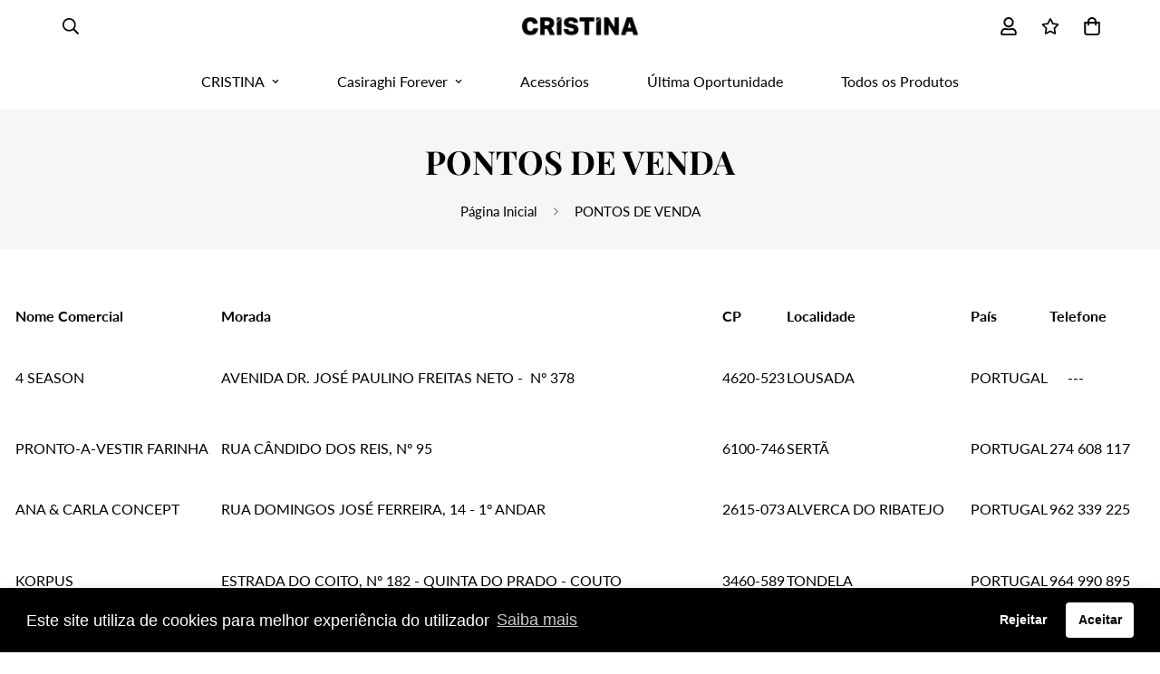

--- FILE ---
content_type: text/html; charset=utf-8
request_url: https://store.dailycristina.com/pt-gb/pages/pontos-de-venda
body_size: 39978
content:

<!doctype html>
<html
  class="no-js supports-no-cookies"
  lang="pt-PT"
  style="--sf-page-opacity: 0;"
  data-template="page"
  
>
<head>
  <script>
window.dataLayer = window.dataLayer || [];
</script>
<!-- Google Tag Manager -->
<script>(function(w,d,s,l,i){w[l]=w[l]||[];w[l].push({'gtm.start':
new Date().getTime(),event:'gtm.js'});var f=d.getElementsByTagName(s)[0],
j=d.createElement(s),dl=l!='dataLayer'?'&l='+l:'';j.async=true;j.src=
'https://www.googletagmanager.com/gtm.js?id='+i+dl;f.parentNode.insertBefore(j,f);
})(window,document,'script','dataLayer','GTM-5J6PPFN');</script>
<!-- End Google Tag Manager -->
	<meta charset="utf-8">
	<meta http-equiv="X-UA-Compatible" content="IE=edge">
	<meta name="viewport" content="width=device-width, initial-scale=1, maximum-scale=1.0, user-scalable=0">
	<meta name="theme-color" content="#000">

  <link rel="canonical" href="https://store.dailycristina.com/pt-gb/pages/pontos-de-venda"><link rel="preload" as="style" href="//store.dailycristina.com/cdn/shop/t/2/assets/theme.css?v=171575071155804533551690452891">


<link rel="dns-prefetch" href="https://store.dailycristina.com/pt-gb/pages/pontos-de-venda" crossorigin>
<link rel="dns-prefetch" href="https://cdn.shopify.com" crossorigin>
<link rel="preconnect" href="https://store.dailycristina.com/pt-gb/pages/pontos-de-venda" crossorigin>
<link rel="preconnect" href="https://cdn.shopify.com" crossorigin> 
<link rel="preload" as="style" href="//store.dailycristina.com/cdn/shop/t/2/assets/chunk.css?v=103106745155710745841637103547">
<link rel="preload" as="style" href="//store.dailycristina.com/cdn/shop/t/2/assets/custom.css?v=145595799541583707781715185460">
<link rel="preload" as="script" href="//store.dailycristina.com/cdn/shop/t/2/assets/app.min.js?v=178627868821793665271637103528">
<link rel="preload" as="script" href="//store.dailycristina.com/cdn/shop/t/2/assets/foxkit-app.min.js?v=167909711716164711031637103515">
<link rel="preload" as="script" href="//store.dailycristina.com/cdn/shop/t/2/assets/lazysizes.min.js?v=49047110623560880631637103516">

  <link rel="shortcut icon" href="//store.dailycristina.com/cdn/shop/files/favicon-cristina_32x32.jpg?v=1672847006" type="image/png"><title>PONTOS DE VENDA
&ndash; Daily Cristina Ferreira</title><meta name="description" content="  Nome Comercial Morada CP Localidade País Telefone 4 SEASON AVENIDA DR. JOSÉ PAULINO FREITAS NETO -  Nº 378 4620-523 LOUSADA PORTUGAL      --- PRONTO-A-VESTIR FARINHA RUA CÂNDIDO DOS REIS, Nº 95 6100-746 SERTÃ PORTUGAL 274 608 117 ANA &amp;amp; CARLA CONCEPT RUA DOMINGOS JOSÉ FERREIRA, 14 - 1º ANDAR 2615-073 ALVERCA DO RI">
  <meta property="og:site_name" content="Daily Cristina Ferreira">
<meta property="og:url" content="https://store.dailycristina.com/pt-gb/pages/pontos-de-venda">
<meta property="og:title" content="PONTOS DE VENDA">
<meta property="og:type" content="website">
<meta property="og:description" content="  Nome Comercial Morada CP Localidade País Telefone 4 SEASON AVENIDA DR. JOSÉ PAULINO FREITAS NETO -  Nº 378 4620-523 LOUSADA PORTUGAL      --- PRONTO-A-VESTIR FARINHA RUA CÂNDIDO DOS REIS, Nº 95 6100-746 SERTÃ PORTUGAL 274 608 117 ANA &amp;amp; CARLA CONCEPT RUA DOMINGOS JOSÉ FERREIRA, 14 - 1º ANDAR 2615-073 ALVERCA DO RI"><meta property="og:image" content="http://store.dailycristina.com/cdn/shop/files/cristina-logo-1608649285.png?v=1637104316">
<meta property="og:image:secure_url" content="https://store.dailycristina.com/cdn/shop/files/cristina-logo-1608649285.png?v=1637104316">
<meta property="og:image:width" content="1200">
<meta property="og:image:height" content="628"><meta name="twitter:card" content="summary_large_image">
<meta name="twitter:title" content="PONTOS DE VENDA">
<meta name="twitter:description" content="  Nome Comercial Morada CP Localidade País Telefone 4 SEASON AVENIDA DR. JOSÉ PAULINO FREITAS NETO -  Nº 378 4620-523 LOUSADA PORTUGAL      --- PRONTO-A-VESTIR FARINHA RUA CÂNDIDO DOS REIS, Nº 95 6100-746 SERTÃ PORTUGAL 274 608 117 ANA &amp;amp; CARLA CONCEPT RUA DOMINGOS JOSÉ FERREIRA, 14 - 1º ANDAR 2615-073 ALVERCA DO RI">

  <link rel="preconnect" href="https://fonts.shopifycdn.com" crossorigin><link rel="preload" as="font" href="//store.dailycristina.com/cdn/fonts/lato/lato_n4.c3b93d431f0091c8be23185e15c9d1fee1e971c5.woff2" type="font/woff2" crossorigin>
  <link rel="preload" as="font" href="//store.dailycristina.com/cdn/fonts/lato/lato_n7.900f219bc7337bc57a7a2151983f0a4a4d9d5dcf.woff2" type="font/woff2" crossorigin><link rel="preload" as="font" href="//store.dailycristina.com/cdn/fonts/playfair_display/playfairdisplay_n7.592b3435e0fff3f50b26d410c73ae7ec893f6910.woff2" type="font/woff2" crossorigin><style media="print" id="mn-font-style">
  @font-face {  font-family: "Playfair Display";  font-weight: 700;  font-style: normal;  font-display: swap;  src: url("//store.dailycristina.com/cdn/fonts/playfair_display/playfairdisplay_n7.592b3435e0fff3f50b26d410c73ae7ec893f6910.woff2") format("woff2"),       url("//store.dailycristina.com/cdn/fonts/playfair_display/playfairdisplay_n7.998b1417dec711058cce2abb61a0b8c59066498f.woff") format("woff");}@font-face {  font-family: "Playfair Display";  font-weight: 900;  font-style: normal;  font-display: swap;  src: url("//store.dailycristina.com/cdn/fonts/playfair_display/playfairdisplay_n9.25b8b0442b16a9de210548264f9fabab9b6733a6.woff2") format("woff2"),       url("//store.dailycristina.com/cdn/fonts/playfair_display/playfairdisplay_n9.26302b5d8902d85a9f024e427e89918021cad942.woff") format("woff");}@font-face {  font-family: "Playfair Display";  font-weight: 600;  font-style: normal;  font-display: swap;  src: url("//store.dailycristina.com/cdn/fonts/playfair_display/playfairdisplay_n6.41e9dda2e7301ca861c0ec25a53c1bdf16b6624d.woff2") format("woff2"),       url("//store.dailycristina.com/cdn/fonts/playfair_display/playfairdisplay_n6.3fecbbfefcd2c3e39326078af5db97c0302e18b5.woff") format("woff");}:root {  --font-stack-header: "Playfair Display", serif;  --font-style-header: normal;  --font-weight-header: 700;  --font-weight-header--bolder: 900;  --font-weight-header--lighter: 600;}@font-face {  font-family: Lato;  font-weight: 400;  font-style: normal;  font-display: swap;  src: url("//store.dailycristina.com/cdn/fonts/lato/lato_n4.c3b93d431f0091c8be23185e15c9d1fee1e971c5.woff2") format("woff2"),       url("//store.dailycristina.com/cdn/fonts/lato/lato_n4.d5c00c781efb195594fd2fd4ad04f7882949e327.woff") format("woff");}@font-face {  font-family: Lato;  font-weight: 700;  font-style: normal;  font-display: swap;  src: url("//store.dailycristina.com/cdn/fonts/lato/lato_n7.900f219bc7337bc57a7a2151983f0a4a4d9d5dcf.woff2") format("woff2"),       url("//store.dailycristina.com/cdn/fonts/lato/lato_n7.a55c60751adcc35be7c4f8a0313f9698598612ee.woff") format("woff");}@font-face {  font-family: Lato;  font-weight: 700;  font-style: normal;  font-display: swap;  src: url("//store.dailycristina.com/cdn/fonts/lato/lato_n7.900f219bc7337bc57a7a2151983f0a4a4d9d5dcf.woff2") format("woff2"),       url("//store.dailycristina.com/cdn/fonts/lato/lato_n7.a55c60751adcc35be7c4f8a0313f9698598612ee.woff") format("woff");}@font-face {  font-family: Lato;  font-weight: 400;  font-style: italic;  font-display: swap;  src: url("//store.dailycristina.com/cdn/fonts/lato/lato_i4.09c847adc47c2fefc3368f2e241a3712168bc4b6.woff2") format("woff2"),       url("//store.dailycristina.com/cdn/fonts/lato/lato_i4.3c7d9eb6c1b0a2bf62d892c3ee4582b016d0f30c.woff") format("woff");}@font-face {  font-family: Lato;  font-weight: 700;  font-style: italic;  font-display: swap;  src: url("//store.dailycristina.com/cdn/fonts/lato/lato_i7.16ba75868b37083a879b8dd9f2be44e067dfbf92.woff2") format("woff2"),       url("//store.dailycristina.com/cdn/fonts/lato/lato_i7.4c07c2b3b7e64ab516aa2f2081d2bb0366b9dce8.woff") format("woff");}:root {  --font-weight-body--bold: 700;  --font-weight-body--bolder: 700;  --font-stack-body: Lato, sans-serif;  --font-style-body: normal;  --font-weight-body: 400;}
</style>

  <style media="print" id="mn-critical-css">
  html{font-size:calc(var(--font-base-size,16) * 1px)}body{font-family:var(--font-stack-body)!important;font-weight:var(--font-weight-body);font-style:var(--font-style-body);color:var(--color-body-text);font-size:calc(var(--font-base-size,16) * 1px);line-height:calc(var(--base-line-height) * 1px);scroll-behavior:smooth}body .h1,body .h2,body .h3,body .h4,body .h5,body .h6,body h1,body h2,body h3,body h4,body h5,body h6{font-family:var(--font-stack-header);font-weight:var(--font-weight-header);font-style:var(--font-style-header);color:var(--color-heading-text);line-height:normal}body .h1,body h1{font-size:calc(((var(--font-h1-mobile))/ (var(--font-base-size))) * 1rem)}body .h2,body h2{font-size:calc(((var(--font-h2-mobile))/ (var(--font-base-size))) * 1rem)}body .h3,body h3{font-size:calc(((var(--font-h3-mobile))/ (var(--font-base-size))) * 1rem)}body .h4,body h4{font-size:calc(((var(--font-h4-mobile))/ (var(--font-base-size))) * 1rem)}body .h5,body h5{font-size:calc(((var(--font-h5-mobile))/ (var(--font-base-size))) * 1rem)}body .h6,body h6{font-size:calc(((var(--font-h6-mobile))/ (var(--font-base-size))) * 1rem);line-height:1.4}@media only screen and (min-width:768px){body .h1,body h1{font-size:calc(((var(--font-h1-desktop))/ (var(--font-base-size))) * 1rem)}body .h2,body h2{font-size:calc(((var(--font-h2-desktop))/ (var(--font-base-size))) * 1rem)}body .h3,body h3{font-size:calc(((var(--font-h3-desktop))/ (var(--font-base-size))) * 1rem)}body .h4,body h4{font-size:calc(((var(--font-h4-desktop))/ (var(--font-base-size))) * 1rem)}body .h5,body h5{font-size:calc(((var(--font-h5-desktop))/ (var(--font-base-size))) * 1rem)}body .h6,body h6{font-size:calc(((var(--font-h6-desktop))/ (var(--font-base-size))) * 1rem)}}.swiper-wrapper{display:flex}.swiper-container:not(.swiper-container-initialized) .swiper-slide{width:calc(100% / var(--items,1));flex:0 0 auto}@media (max-width:1023px){.swiper-container:not(.swiper-container-initialized) .swiper-slide{min-width:40vw;flex:0 0 auto}}@media (max-width:767px){.swiper-container:not(.swiper-container-initialized) .swiper-slide{min-width:66vw;flex:0 0 auto}}.opacity-0{opacity:0}.opacity-100{opacity:1!important;}.placeholder-background{position:absolute;top:0;right:0;bottom:0;left:0;pointer-events:none}.placeholder-background--animation{background-color:#000;animation:placeholder-background-loading 1.5s infinite linear}[data-image-loading]{position:relative}[data-image-loading]:after{content:'';background-color:#000;animation:placeholder-background-loading 1.5s infinite linear;position:absolute;top:0;left:0;width:100%;height:100%;z-index:1}[data-image-loading] img.lazyload{opacity:0}[data-image-loading] img.lazyloaded{opacity:1}.no-js [data-image-loading]{animation-name:none}.lazyload--fade-in{opacity:0;transition:.25s all}.lazyload--fade-in.lazyloaded{opacity:1}@media (min-width:768px){.hidden.md\:block{display:block!important}.hidden.md\:flex{display:flex!important}.hidden.md\:grid{display:grid!important}}@media (min-width:1024px){.hidden.lg\:block{display:block!important}.hidden.lg\:flex{display:flex!important}.hidden.lg\:grid{display:grid!important}}@media (min-width:1280px){.hidden.xl\:block{display:block!important}.hidden.xl\:flex{display:flex!important}.hidden.xl\:grid{display:grid!important}}

  h1, .h1,
  h2, .h2,
  h3, .h3,
  h4, .h4,
  h5, .h5,
  h6, .h6 {
    letter-spacing: 0px;
  }
</style>

  <script>
  try{window.spratlyThemeSettings=window.spratlyThemeSettings||{},window.___mnag="userA"+(window.___mnag1||"")+"gent";var _mh=document.querySelector("header.sf-header__mobile"),_dh=document.querySelector("header.sf-header__desktop"),_innerWidth=window.innerWidth;function _shh(){_mh&&_dh||(_mh=document.querySelector("header.sf-header__mobile"),_dh=document.querySelector("header.sf-header__desktop"));var e=window.innerWidth<1024?_mh:_dh;e&&(e.classList.contains("logo-center__2l")?(document.documentElement.style.setProperty("--sf-header-height",e.offsetHeight+"px"),window.spratlyThemeSettings.headerHeight=e.offsetHeight):(e.classList.contains("logo-left__2l"),document.documentElement.style.setProperty("--sf-header-height",e.offsetHeight+"px"),window.spratlyThemeSettings.headerHeight=e.offsetHeight))}function _stbh(){var e=document.querySelector(".sf-topbar");e&&(document.documentElement.style.setProperty("--sf-topbar-height",e.offsetHeight+"px"),window.spratlyThemeSettings.topbarHeight=e.offsetHeight)}function _sah(){var e=document.querySelector(".announcement-bar");e&&(document.documentElement.style.setProperty("--sf-announcement-height",e.offsetHeight+"px"),window.spratlyThemeSettings.topbarHeight=e.offsetHeight)}function _smcp(){var e=document.documentElement.dataset.template;window.innerWidth>=1024?_dh&&"true"===_dh.dataset.transparent&&("index"!==e&&"collection"!==e||document.documentElement.style.setProperty("--main-content-padding-top","0px")):document.documentElement.style.removeProperty("--main-content-padding-top")}function _sp(){_shh(),_stbh(),_sah(),_smcp();var e=document.querySelector(".sf-header");e&&e.classList.add("opacity-100"),document.documentElement.style.setProperty("--sf-page-opacity","1")}window.addEventListener("resize",_shh),window.addEventListener("resize",_stbh),window.addEventListener("resize",_sah),window.addEventListener("resize",_smcp),document.documentElement.className=document.documentElement.className.replace("supports-no-cookies","supports-cookies").replace("no-js","js")}catch(e){console.warn("Failed to execute critical scripts",e)}try{var _nu=navigator[window.___mnag],_psas=[{b:"ome-Li",c:"ghth",d:"ouse",a:"Chr"},{d:"hts",a:"Sp",c:"nsig",b:"eed I"},{b:" Lin",d:"6_64",a:"X11;",c:"ux x8"}];function __fn(e){return Object.keys(_psas[e]).sort().reduce((function(t,n){return t+_psas[e][n]}),"")}var __isPSA=_nu.indexOf(__fn(0))>-1||_nu.indexOf(__fn(1))>-1||_nu.indexOf(__fn(2))>-1;window.___mnag="!1",_psas=null}catch(e){__isPSA=!1,_psas=null;window.___mnag="!1"}function _sli(){Array.from(document.querySelectorAll("img")).splice(0,10).forEach((function(e){e.dataset.src&&(e.src=e.dataset.src.replace("_{width}x","_200x"),e.style.opacity=1)})),Array.from(document.querySelectorAll(".lazyload[data-bg]")).splice(0,5).forEach((function(e){e.dataset.bg&&(e.style.backgroundImage="url("+e.dataset.bg+")",e.style.backgroundSize="cover")}))}function afnc(){var e=document.getElementById("mn-critical-css"),t=document.getElementById("mn-font-style");e&&(e.media="all"),t&&(t.media="all")}function __as(e){e.rel="stylesheet",e.media="all",e.removeAttribute("onload")}function __otsl(e){__as(e),"loading"!==document.readyState?_sp():document.addEventListener("DOMContentLoaded",_sp)}function __ocsl(e){__isPSA||__as(e)}document.addEventListener("DOMContentLoaded",(function(){function e(e){var t=e.dataset.imageLoading?e:e.closest("[data-image-loading]");t&&t.removeAttribute("data-image-loading")}__isPSA?"loading"!==document.readyState?_sli():document.addEventListener("DOMContentLoaded",_sli):(document.addEventListener("lazyloaded",(function(t){var n=t.target;if(e(n),n.dataset.bgset){var o=n.querySelector(".lazyloaded");o&&(n.setAttribute("alt",n.dataset.alt||"lazysize-img"),n.setAttribute("src",o.dataset.src||n.dataset.bg||""))}})),document.querySelectorAll(".lazyloaded").forEach(e))})),__isPSA||afnc(),window.__isPSA=__isPSA;
</script>

  <style data-shopify>:root {		/* BODY */		--base-line-height: 28;		/* PRIMARY COLORS */		--color-primary: #000;		--plyr-color-main: #000;		--color-primary-darker: #333333;		/* TEXT COLORS */		--color-body-text: #000000;		--color-heading-text: #000000;		--color-sub-text: #666666;		--color-text-link: #000000;		--color-text-link-hover: #999999;		/* BUTTON COLORS */		--color-btn-bg:  #000000;		--color-btn-bg-hover: #000000;		--color-btn-text: #ffffff;		--color-btn-text-hover: #ffffff;		--btn-letter-spacing: 0px;		--btn-border-radius: 0px;		--btn-border-width: 1px;		--btn-line-height: 23px;				/* PRODUCT COLORS */		--product-title-color: #000000;		--product-sale-price-color: #9b9b9b;		--product-regular-price-color: #000000;		--product-type-color: #9b9b9b;		--product-desc-color: #666666;		/* TOPBAR COLORS */		--color-topbar-background: #da3f3f;		--color-topbar-text: #fff;		/* MENU BAR COLORS */		--color-menu-background: #000;		--color-menu-text: #fff;		/* BORDER COLORS */		--color-border: #e6e6e6;		/* FOOTER COLORS */		--color-footer-text: #000;		--color-footer-subtext: #666666;		--color-footer-background: #fff;		--color-footer-link: #666666;		--color-footer-link-hover: #000000;		--color-footer-background-mobile: #F5F5F5;		/* FOOTER BOTTOM COLORS */		--color-footer-bottom-text: #fff;		--color-footer-bottom-background: #1b1b1b;		--color-footer-bottom-background-mobile: #F5F5F5;		/* HEADER */		--color-header-text: #000000;		--color-header-transparent-text: #000000;		--color-main-background: #fff;		--color-field-background: #f8f8f8;		--color-header-background: #ffffff;		--color-cart-wishlist-count: #ffffff;		--bg-cart-wishlist-count: #da3f3f;		--swatch-item-background-default: #f7f8fa;		--text-gray-400: #777777;		--text-gray-9b: #9b9b9b;		--text-black: #000000;		--text-white: #ffffff;		--bg-gray-400: #f7f8fa;		--bg-black: #000000;		--rounded-full: 9999px;		--border-color-1: #eeeeee;		--border-color-2: #b2b2b2;		--border-color-3: #d2d2d2;		--border-color-4: #737373;		--color-secondary: #666666;		--color-success: #3a8735;		--color-warning: #ff706b;		--color-info: #959595;		--color-disabled: #cecece;		--bg-disabled: #f7f7f7;		--bg-hover: #737373;		--bg-color-tooltip: #000000;		--text-color-tooltip: #ffffff;		--color-image-overlay: #000000;		--opacity-image-overlay: 0.2;		--theme-shadow: 0 5px 15px 0 rgba(0, 0, 0, 0.07);    --arrow-select-box: url(//store.dailycristina.com/cdn/shop/t/2/assets/ar-down.svg?v=92728264558441377851637103545);		/* FONT SIZES */		--font-base-size: 16;		--font-btn-size: 16px;		--font-btn-weight: 500;		--font-h1-desktop: 48;		--font-h1-mobile: 45;		--font-h2-desktop: 37;		--font-h2-mobile: 34;		--font-h3-desktop: 28;		--font-h3-mobile: 25;		--font-h4-desktop: 24;		--font-h4-mobile: 22;		--font-h5-desktop: 20;		--font-h5-mobile: 18;		--font-h6-desktop: 19;		--font-h6-mobile: 17;    --arrow-down-url: url(//store.dailycristina.com/cdn/shop/t/2/assets/arrow-down.svg?v=157552497485556416461637103514);    --arrow-down-white-url: url(//store.dailycristina.com/cdn/shop/t/2/assets/arrow-down-white.svg?v=70535736727834135531637103540);    --product-title-line-clamp: unset	}
</style><link as="style" rel="preload" href="//store.dailycristina.com/cdn/shop/t/2/assets/theme.css?v=171575071155804533551690452891" onload="__otsl(this)">
<link as="style" rel="preload" href="//store.dailycristina.com/cdn/shop/t/2/assets/chunk.css?v=103106745155710745841637103547" onload="__ocsl(this)">
<link type="text/css" href="//store.dailycristina.com/cdn/shop/t/2/assets/custom.css?v=145595799541583707781715185460" rel="stylesheet">

<style data-shopify>body {
    --container-width: 1440;
    --fluid-container-width: 1620px;
    --fluid-container-offset: 65px;
    background-color: #fff;
  }.sf__index-icon-box-1 .sf-icon-box__text .sf__btn.sf__btn-link {  padding: 0;  font-weight: 400;}.sf__index-icon-box-1 .sf-icon-box__text .sf__btn.sf__btn-link::before {  background-color: rgba(0, 0, 0, 0.25);  height: 1px;}.sf__index-icon-box-1 .sf-icon-box__text .sf__btn.sf__btn-link::after {  height: 1px;}.sf__index-img-with-text .section-my {  margin-top: -30px;}.sf__pcard-vendor {  font-weight: 500;}.sf__footer-form-newsletter input.form-control {  background: #fff;}.sf__index-img-with-text .sf-custom__grid {  margin-top: 0;}.sf__index-icon-box-2 .sf-icon-box__text h3 {  line-height: 26px;  font-weight: 500;  font-size: 20px;}.collection-header--large, .page-header{padding:12vh 0 2vh}.page-header{background:#f6f6f6}.template-product .sf-breadcrumb{opacity:0}@media (min-width: 1536px) {  .sf__index-img-with-text .content__box h3 {    font-size: 100px;    line-height: 100px;    margin-bottom: 30px;  }  .sf__index-img-with-text .content__box p {    line-height: 32px;  }}@media (max-width: 1279px) {  .sf__index-img-with-text .section-my {    margin-top: 0;  }}@media (max-width: 767px) {  .sf__index-img-with-text .content__box h3 {    font-size: 36px;    line-height: 52px;  }  .sf__index-img-with-text .content__box .content__subheading {    margin-bottom: 5px;  }  .sf__index-img-with-text .content__box div {    margin-bottom: 15px;  }  .sf__index-img-with-text .section-my {    padding-left: 0;    padding-right: 0;  }  .sf__index-img-with-text .content__box {    text-align: center;    margin-top: 25px;    padding-left: 25px;    padding-right: 25px;  }}@media (min-width: 768px) {  .sf__index-icon-box-2 .section-my {    padding-top: 45px;    padding-bottom: 45px;    margin-bottom: 0;    margin-top: 0;  }  .sf__index-icon-box-2 {    border-top: 1px solid #eee;  }}@media (min-width: 1024px) {  .sf__index-collection-list .collection-card__info h3 a {    font-weight: 400;    font-size: 24px;    line-height: 34px;    margin-bottom: 2px;  }}@media (max-width: 576px) {  .sf__index-featured-collection .sf__featured-collection-button a.sf__btn {    width: 100%;  }  .sf__index-icon-box-2 .sf-icon-box__text h3 {    font-size: 18px;    margin-bottom: 2px;  }}
</style>

  

  
  <script>window.performance && window.performance.mark && window.performance.mark('shopify.content_for_header.start');</script><meta name="google-site-verification" content="UinuwF1yiGUzxh30zBo9c-PzhLBX20xlwyc0XFZ8tM8">
<meta id="shopify-digital-wallet" name="shopify-digital-wallet" content="/61255680221/digital_wallets/dialog">
<meta name="shopify-checkout-api-token" content="69456857ea078bfd81f815ca431e0518">
<meta id="in-context-paypal-metadata" data-shop-id="61255680221" data-venmo-supported="false" data-environment="production" data-locale="en_US" data-paypal-v4="true" data-currency="EUR">
<link rel="alternate" hreflang="x-default" href="https://store.dailycristina.com/pages/pontos-de-venda">
<link rel="alternate" hreflang="pt" href="https://store.dailycristina.com/pages/pontos-de-venda">
<link rel="alternate" hreflang="pt-US" href="https://store.dailycristina.com/pt-us/pages/pontos-de-venda">
<link rel="alternate" hreflang="pt-GB" href="https://store.dailycristina.com/pt-gb/pages/pontos-de-venda">
<script async="async" src="/checkouts/internal/preloads.js?locale=pt-GB"></script>
<script id="shopify-features" type="application/json">{"accessToken":"69456857ea078bfd81f815ca431e0518","betas":["rich-media-storefront-analytics"],"domain":"store.dailycristina.com","predictiveSearch":true,"shopId":61255680221,"locale":"pt-pt"}</script>
<script>var Shopify = Shopify || {};
Shopify.shop = "daily-cristina-ferreira.myshopify.com";
Shopify.locale = "pt-PT";
Shopify.currency = {"active":"EUR","rate":"1.0"};
Shopify.country = "GB";
Shopify.theme = {"name":"Cristina Theme | by: weboost.pt","id":128904036573,"schema_name":"Minimog - OS 2.0","schema_version":"2.3.0","theme_store_id":null,"role":"main"};
Shopify.theme.handle = "null";
Shopify.theme.style = {"id":null,"handle":null};
Shopify.cdnHost = "store.dailycristina.com/cdn";
Shopify.routes = Shopify.routes || {};
Shopify.routes.root = "/pt-gb/";</script>
<script type="module">!function(o){(o.Shopify=o.Shopify||{}).modules=!0}(window);</script>
<script>!function(o){function n(){var o=[];function n(){o.push(Array.prototype.slice.apply(arguments))}return n.q=o,n}var t=o.Shopify=o.Shopify||{};t.loadFeatures=n(),t.autoloadFeatures=n()}(window);</script>
<script id="shop-js-analytics" type="application/json">{"pageType":"page"}</script>
<script defer="defer" async type="module" src="//store.dailycristina.com/cdn/shopifycloud/shop-js/modules/v2/client.init-shop-cart-sync_BoEFz49B.pt-PT.esm.js"></script>
<script defer="defer" async type="module" src="//store.dailycristina.com/cdn/shopifycloud/shop-js/modules/v2/chunk.common_lCcqapba.esm.js"></script>
<script defer="defer" async type="module" src="//store.dailycristina.com/cdn/shopifycloud/shop-js/modules/v2/chunk.modal_B6KJ29gG.esm.js"></script>
<script type="module">
  await import("//store.dailycristina.com/cdn/shopifycloud/shop-js/modules/v2/client.init-shop-cart-sync_BoEFz49B.pt-PT.esm.js");
await import("//store.dailycristina.com/cdn/shopifycloud/shop-js/modules/v2/chunk.common_lCcqapba.esm.js");
await import("//store.dailycristina.com/cdn/shopifycloud/shop-js/modules/v2/chunk.modal_B6KJ29gG.esm.js");

  window.Shopify.SignInWithShop?.initShopCartSync?.({"fedCMEnabled":true,"windoidEnabled":true});

</script>
<script id="__st">var __st={"a":61255680221,"offset":0,"reqid":"afbe5351-d75c-4659-8328-2d2ba249bdf9-1769700125","pageurl":"store.dailycristina.com\/pt-gb\/pages\/pontos-de-venda","s":"pages-93181870301","u":"e1c8de09fac0","p":"page","rtyp":"page","rid":93181870301};</script>
<script>window.ShopifyPaypalV4VisibilityTracking = true;</script>
<script id="captcha-bootstrap">!function(){'use strict';const t='contact',e='account',n='new_comment',o=[[t,t],['blogs',n],['comments',n],[t,'customer']],c=[[e,'customer_login'],[e,'guest_login'],[e,'recover_customer_password'],[e,'create_customer']],r=t=>t.map((([t,e])=>`form[action*='/${t}']:not([data-nocaptcha='true']) input[name='form_type'][value='${e}']`)).join(','),a=t=>()=>t?[...document.querySelectorAll(t)].map((t=>t.form)):[];function s(){const t=[...o],e=r(t);return a(e)}const i='password',u='form_key',d=['recaptcha-v3-token','g-recaptcha-response','h-captcha-response',i],f=()=>{try{return window.sessionStorage}catch{return}},m='__shopify_v',_=t=>t.elements[u];function p(t,e,n=!1){try{const o=window.sessionStorage,c=JSON.parse(o.getItem(e)),{data:r}=function(t){const{data:e,action:n}=t;return t[m]||n?{data:e,action:n}:{data:t,action:n}}(c);for(const[e,n]of Object.entries(r))t.elements[e]&&(t.elements[e].value=n);n&&o.removeItem(e)}catch(o){console.error('form repopulation failed',{error:o})}}const l='form_type',E='cptcha';function T(t){t.dataset[E]=!0}const w=window,h=w.document,L='Shopify',v='ce_forms',y='captcha';let A=!1;((t,e)=>{const n=(g='f06e6c50-85a8-45c8-87d0-21a2b65856fe',I='https://cdn.shopify.com/shopifycloud/storefront-forms-hcaptcha/ce_storefront_forms_captcha_hcaptcha.v1.5.2.iife.js',D={infoText:'Protegido por hCaptcha',privacyText:'Privacidade',termsText:'Termos'},(t,e,n)=>{const o=w[L][v],c=o.bindForm;if(c)return c(t,g,e,D).then(n);var r;o.q.push([[t,g,e,D],n]),r=I,A||(h.body.append(Object.assign(h.createElement('script'),{id:'captcha-provider',async:!0,src:r})),A=!0)});var g,I,D;w[L]=w[L]||{},w[L][v]=w[L][v]||{},w[L][v].q=[],w[L][y]=w[L][y]||{},w[L][y].protect=function(t,e){n(t,void 0,e),T(t)},Object.freeze(w[L][y]),function(t,e,n,w,h,L){const[v,y,A,g]=function(t,e,n){const i=e?o:[],u=t?c:[],d=[...i,...u],f=r(d),m=r(i),_=r(d.filter((([t,e])=>n.includes(e))));return[a(f),a(m),a(_),s()]}(w,h,L),I=t=>{const e=t.target;return e instanceof HTMLFormElement?e:e&&e.form},D=t=>v().includes(t);t.addEventListener('submit',(t=>{const e=I(t);if(!e)return;const n=D(e)&&!e.dataset.hcaptchaBound&&!e.dataset.recaptchaBound,o=_(e),c=g().includes(e)&&(!o||!o.value);(n||c)&&t.preventDefault(),c&&!n&&(function(t){try{if(!f())return;!function(t){const e=f();if(!e)return;const n=_(t);if(!n)return;const o=n.value;o&&e.removeItem(o)}(t);const e=Array.from(Array(32),(()=>Math.random().toString(36)[2])).join('');!function(t,e){_(t)||t.append(Object.assign(document.createElement('input'),{type:'hidden',name:u})),t.elements[u].value=e}(t,e),function(t,e){const n=f();if(!n)return;const o=[...t.querySelectorAll(`input[type='${i}']`)].map((({name:t})=>t)),c=[...d,...o],r={};for(const[a,s]of new FormData(t).entries())c.includes(a)||(r[a]=s);n.setItem(e,JSON.stringify({[m]:1,action:t.action,data:r}))}(t,e)}catch(e){console.error('failed to persist form',e)}}(e),e.submit())}));const S=(t,e)=>{t&&!t.dataset[E]&&(n(t,e.some((e=>e===t))),T(t))};for(const o of['focusin','change'])t.addEventListener(o,(t=>{const e=I(t);D(e)&&S(e,y())}));const B=e.get('form_key'),M=e.get(l),P=B&&M;t.addEventListener('DOMContentLoaded',(()=>{const t=y();if(P)for(const e of t)e.elements[l].value===M&&p(e,B);[...new Set([...A(),...v().filter((t=>'true'===t.dataset.shopifyCaptcha))])].forEach((e=>S(e,t)))}))}(h,new URLSearchParams(w.location.search),n,t,e,['guest_login'])})(!0,!0)}();</script>
<script integrity="sha256-4kQ18oKyAcykRKYeNunJcIwy7WH5gtpwJnB7kiuLZ1E=" data-source-attribution="shopify.loadfeatures" defer="defer" src="//store.dailycristina.com/cdn/shopifycloud/storefront/assets/storefront/load_feature-a0a9edcb.js" crossorigin="anonymous"></script>
<script data-source-attribution="shopify.dynamic_checkout.dynamic.init">var Shopify=Shopify||{};Shopify.PaymentButton=Shopify.PaymentButton||{isStorefrontPortableWallets:!0,init:function(){window.Shopify.PaymentButton.init=function(){};var t=document.createElement("script");t.src="https://store.dailycristina.com/cdn/shopifycloud/portable-wallets/latest/portable-wallets.pt-pt.js",t.type="module",document.head.appendChild(t)}};
</script>
<script data-source-attribution="shopify.dynamic_checkout.buyer_consent">
  function portableWalletsHideBuyerConsent(e){var t=document.getElementById("shopify-buyer-consent"),n=document.getElementById("shopify-subscription-policy-button");t&&n&&(t.classList.add("hidden"),t.setAttribute("aria-hidden","true"),n.removeEventListener("click",e))}function portableWalletsShowBuyerConsent(e){var t=document.getElementById("shopify-buyer-consent"),n=document.getElementById("shopify-subscription-policy-button");t&&n&&(t.classList.remove("hidden"),t.removeAttribute("aria-hidden"),n.addEventListener("click",e))}window.Shopify?.PaymentButton&&(window.Shopify.PaymentButton.hideBuyerConsent=portableWalletsHideBuyerConsent,window.Shopify.PaymentButton.showBuyerConsent=portableWalletsShowBuyerConsent);
</script>
<script data-source-attribution="shopify.dynamic_checkout.cart.bootstrap">document.addEventListener("DOMContentLoaded",(function(){function t(){return document.querySelector("shopify-accelerated-checkout-cart, shopify-accelerated-checkout")}if(t())Shopify.PaymentButton.init();else{new MutationObserver((function(e,n){t()&&(Shopify.PaymentButton.init(),n.disconnect())})).observe(document.body,{childList:!0,subtree:!0})}}));
</script>
<link id="shopify-accelerated-checkout-styles" rel="stylesheet" media="screen" href="https://store.dailycristina.com/cdn/shopifycloud/portable-wallets/latest/accelerated-checkout-backwards-compat.css" crossorigin="anonymous">
<style id="shopify-accelerated-checkout-cart">
        #shopify-buyer-consent {
  margin-top: 1em;
  display: inline-block;
  width: 100%;
}

#shopify-buyer-consent.hidden {
  display: none;
}

#shopify-subscription-policy-button {
  background: none;
  border: none;
  padding: 0;
  text-decoration: underline;
  font-size: inherit;
  cursor: pointer;
}

#shopify-subscription-policy-button::before {
  box-shadow: none;
}

      </style>

<script>window.performance && window.performance.mark && window.performance.mark('shopify.content_for_header.end');</script>
 
 <!-- BEGIN app block: shopify://apps/klaviyo-email-marketing-sms/blocks/klaviyo-onsite-embed/2632fe16-c075-4321-a88b-50b567f42507 -->












  <script async src="https://static.klaviyo.com/onsite/js/W7ErES/klaviyo.js?company_id=W7ErES"></script>
  <script>!function(){if(!window.klaviyo){window._klOnsite=window._klOnsite||[];try{window.klaviyo=new Proxy({},{get:function(n,i){return"push"===i?function(){var n;(n=window._klOnsite).push.apply(n,arguments)}:function(){for(var n=arguments.length,o=new Array(n),w=0;w<n;w++)o[w]=arguments[w];var t="function"==typeof o[o.length-1]?o.pop():void 0,e=new Promise((function(n){window._klOnsite.push([i].concat(o,[function(i){t&&t(i),n(i)}]))}));return e}}})}catch(n){window.klaviyo=window.klaviyo||[],window.klaviyo.push=function(){var n;(n=window._klOnsite).push.apply(n,arguments)}}}}();</script>

  




  <script>
    window.klaviyoReviewsProductDesignMode = false
  </script>







<!-- END app block --><script src="https://cdn.shopify.com/extensions/40e2e1dc-aa2d-445e-9721-f7e8b19b72d9/onepixel-31/assets/one-pixel.min.js" type="text/javascript" defer="defer"></script>
<script src="https://cdn.shopify.com/extensions/019ac357-9c99-7419-b30b-37f8db9e37f2/etranslate-243/assets/floating-selector.js" type="text/javascript" defer="defer"></script>
<link href="https://monorail-edge.shopifysvc.com" rel="dns-prefetch">
<script>(function(){if ("sendBeacon" in navigator && "performance" in window) {try {var session_token_from_headers = performance.getEntriesByType('navigation')[0].serverTiming.find(x => x.name == '_s').description;} catch {var session_token_from_headers = undefined;}var session_cookie_matches = document.cookie.match(/_shopify_s=([^;]*)/);var session_token_from_cookie = session_cookie_matches && session_cookie_matches.length === 2 ? session_cookie_matches[1] : "";var session_token = session_token_from_headers || session_token_from_cookie || "";function handle_abandonment_event(e) {var entries = performance.getEntries().filter(function(entry) {return /monorail-edge.shopifysvc.com/.test(entry.name);});if (!window.abandonment_tracked && entries.length === 0) {window.abandonment_tracked = true;var currentMs = Date.now();var navigation_start = performance.timing.navigationStart;var payload = {shop_id: 61255680221,url: window.location.href,navigation_start,duration: currentMs - navigation_start,session_token,page_type: "page"};window.navigator.sendBeacon("https://monorail-edge.shopifysvc.com/v1/produce", JSON.stringify({schema_id: "online_store_buyer_site_abandonment/1.1",payload: payload,metadata: {event_created_at_ms: currentMs,event_sent_at_ms: currentMs}}));}}window.addEventListener('pagehide', handle_abandonment_event);}}());</script>
<script id="web-pixels-manager-setup">(function e(e,d,r,n,o){if(void 0===o&&(o={}),!Boolean(null===(a=null===(i=window.Shopify)||void 0===i?void 0:i.analytics)||void 0===a?void 0:a.replayQueue)){var i,a;window.Shopify=window.Shopify||{};var t=window.Shopify;t.analytics=t.analytics||{};var s=t.analytics;s.replayQueue=[],s.publish=function(e,d,r){return s.replayQueue.push([e,d,r]),!0};try{self.performance.mark("wpm:start")}catch(e){}var l=function(){var e={modern:/Edge?\/(1{2}[4-9]|1[2-9]\d|[2-9]\d{2}|\d{4,})\.\d+(\.\d+|)|Firefox\/(1{2}[4-9]|1[2-9]\d|[2-9]\d{2}|\d{4,})\.\d+(\.\d+|)|Chrom(ium|e)\/(9{2}|\d{3,})\.\d+(\.\d+|)|(Maci|X1{2}).+ Version\/(15\.\d+|(1[6-9]|[2-9]\d|\d{3,})\.\d+)([,.]\d+|)( \(\w+\)|)( Mobile\/\w+|) Safari\/|Chrome.+OPR\/(9{2}|\d{3,})\.\d+\.\d+|(CPU[ +]OS|iPhone[ +]OS|CPU[ +]iPhone|CPU IPhone OS|CPU iPad OS)[ +]+(15[._]\d+|(1[6-9]|[2-9]\d|\d{3,})[._]\d+)([._]\d+|)|Android:?[ /-](13[3-9]|1[4-9]\d|[2-9]\d{2}|\d{4,})(\.\d+|)(\.\d+|)|Android.+Firefox\/(13[5-9]|1[4-9]\d|[2-9]\d{2}|\d{4,})\.\d+(\.\d+|)|Android.+Chrom(ium|e)\/(13[3-9]|1[4-9]\d|[2-9]\d{2}|\d{4,})\.\d+(\.\d+|)|SamsungBrowser\/([2-9]\d|\d{3,})\.\d+/,legacy:/Edge?\/(1[6-9]|[2-9]\d|\d{3,})\.\d+(\.\d+|)|Firefox\/(5[4-9]|[6-9]\d|\d{3,})\.\d+(\.\d+|)|Chrom(ium|e)\/(5[1-9]|[6-9]\d|\d{3,})\.\d+(\.\d+|)([\d.]+$|.*Safari\/(?![\d.]+ Edge\/[\d.]+$))|(Maci|X1{2}).+ Version\/(10\.\d+|(1[1-9]|[2-9]\d|\d{3,})\.\d+)([,.]\d+|)( \(\w+\)|)( Mobile\/\w+|) Safari\/|Chrome.+OPR\/(3[89]|[4-9]\d|\d{3,})\.\d+\.\d+|(CPU[ +]OS|iPhone[ +]OS|CPU[ +]iPhone|CPU IPhone OS|CPU iPad OS)[ +]+(10[._]\d+|(1[1-9]|[2-9]\d|\d{3,})[._]\d+)([._]\d+|)|Android:?[ /-](13[3-9]|1[4-9]\d|[2-9]\d{2}|\d{4,})(\.\d+|)(\.\d+|)|Mobile Safari.+OPR\/([89]\d|\d{3,})\.\d+\.\d+|Android.+Firefox\/(13[5-9]|1[4-9]\d|[2-9]\d{2}|\d{4,})\.\d+(\.\d+|)|Android.+Chrom(ium|e)\/(13[3-9]|1[4-9]\d|[2-9]\d{2}|\d{4,})\.\d+(\.\d+|)|Android.+(UC? ?Browser|UCWEB|U3)[ /]?(15\.([5-9]|\d{2,})|(1[6-9]|[2-9]\d|\d{3,})\.\d+)\.\d+|SamsungBrowser\/(5\.\d+|([6-9]|\d{2,})\.\d+)|Android.+MQ{2}Browser\/(14(\.(9|\d{2,})|)|(1[5-9]|[2-9]\d|\d{3,})(\.\d+|))(\.\d+|)|K[Aa][Ii]OS\/(3\.\d+|([4-9]|\d{2,})\.\d+)(\.\d+|)/},d=e.modern,r=e.legacy,n=navigator.userAgent;return n.match(d)?"modern":n.match(r)?"legacy":"unknown"}(),u="modern"===l?"modern":"legacy",c=(null!=n?n:{modern:"",legacy:""})[u],f=function(e){return[e.baseUrl,"/wpm","/b",e.hashVersion,"modern"===e.buildTarget?"m":"l",".js"].join("")}({baseUrl:d,hashVersion:r,buildTarget:u}),m=function(e){var d=e.version,r=e.bundleTarget,n=e.surface,o=e.pageUrl,i=e.monorailEndpoint;return{emit:function(e){var a=e.status,t=e.errorMsg,s=(new Date).getTime(),l=JSON.stringify({metadata:{event_sent_at_ms:s},events:[{schema_id:"web_pixels_manager_load/3.1",payload:{version:d,bundle_target:r,page_url:o,status:a,surface:n,error_msg:t},metadata:{event_created_at_ms:s}}]});if(!i)return console&&console.warn&&console.warn("[Web Pixels Manager] No Monorail endpoint provided, skipping logging."),!1;try{return self.navigator.sendBeacon.bind(self.navigator)(i,l)}catch(e){}var u=new XMLHttpRequest;try{return u.open("POST",i,!0),u.setRequestHeader("Content-Type","text/plain"),u.send(l),!0}catch(e){return console&&console.warn&&console.warn("[Web Pixels Manager] Got an unhandled error while logging to Monorail."),!1}}}}({version:r,bundleTarget:l,surface:e.surface,pageUrl:self.location.href,monorailEndpoint:e.monorailEndpoint});try{o.browserTarget=l,function(e){var d=e.src,r=e.async,n=void 0===r||r,o=e.onload,i=e.onerror,a=e.sri,t=e.scriptDataAttributes,s=void 0===t?{}:t,l=document.createElement("script"),u=document.querySelector("head"),c=document.querySelector("body");if(l.async=n,l.src=d,a&&(l.integrity=a,l.crossOrigin="anonymous"),s)for(var f in s)if(Object.prototype.hasOwnProperty.call(s,f))try{l.dataset[f]=s[f]}catch(e){}if(o&&l.addEventListener("load",o),i&&l.addEventListener("error",i),u)u.appendChild(l);else{if(!c)throw new Error("Did not find a head or body element to append the script");c.appendChild(l)}}({src:f,async:!0,onload:function(){if(!function(){var e,d;return Boolean(null===(d=null===(e=window.Shopify)||void 0===e?void 0:e.analytics)||void 0===d?void 0:d.initialized)}()){var d=window.webPixelsManager.init(e)||void 0;if(d){var r=window.Shopify.analytics;r.replayQueue.forEach((function(e){var r=e[0],n=e[1],o=e[2];d.publishCustomEvent(r,n,o)})),r.replayQueue=[],r.publish=d.publishCustomEvent,r.visitor=d.visitor,r.initialized=!0}}},onerror:function(){return m.emit({status:"failed",errorMsg:"".concat(f," has failed to load")})},sri:function(e){var d=/^sha384-[A-Za-z0-9+/=]+$/;return"string"==typeof e&&d.test(e)}(c)?c:"",scriptDataAttributes:o}),m.emit({status:"loading"})}catch(e){m.emit({status:"failed",errorMsg:(null==e?void 0:e.message)||"Unknown error"})}}})({shopId: 61255680221,storefrontBaseUrl: "https://store.dailycristina.com",extensionsBaseUrl: "https://extensions.shopifycdn.com/cdn/shopifycloud/web-pixels-manager",monorailEndpoint: "https://monorail-edge.shopifysvc.com/unstable/produce_batch",surface: "storefront-renderer",enabledBetaFlags: ["2dca8a86"],webPixelsConfigList: [{"id":"3933438301","configuration":"{\"accountID\":\"W7ErES\",\"webPixelConfig\":\"eyJlbmFibGVBZGRlZFRvQ2FydEV2ZW50cyI6IHRydWV9\"}","eventPayloadVersion":"v1","runtimeContext":"STRICT","scriptVersion":"524f6c1ee37bacdca7657a665bdca589","type":"APP","apiClientId":123074,"privacyPurposes":["ANALYTICS","MARKETING"],"dataSharingAdjustments":{"protectedCustomerApprovalScopes":["read_customer_address","read_customer_email","read_customer_name","read_customer_personal_data","read_customer_phone"]}},{"id":"911114589","configuration":"{\"config\":\"{\\\"pixel_id\\\":\\\"G-384NKC6YN3\\\",\\\"gtag_events\\\":[{\\\"type\\\":\\\"purchase\\\",\\\"action_label\\\":\\\"G-384NKC6YN3\\\"},{\\\"type\\\":\\\"page_view\\\",\\\"action_label\\\":\\\"G-384NKC6YN3\\\"},{\\\"type\\\":\\\"view_item\\\",\\\"action_label\\\":\\\"G-384NKC6YN3\\\"},{\\\"type\\\":\\\"search\\\",\\\"action_label\\\":\\\"G-384NKC6YN3\\\"},{\\\"type\\\":\\\"add_to_cart\\\",\\\"action_label\\\":\\\"G-384NKC6YN3\\\"},{\\\"type\\\":\\\"begin_checkout\\\",\\\"action_label\\\":\\\"G-384NKC6YN3\\\"},{\\\"type\\\":\\\"add_payment_info\\\",\\\"action_label\\\":\\\"G-384NKC6YN3\\\"}],\\\"enable_monitoring_mode\\\":false}\"}","eventPayloadVersion":"v1","runtimeContext":"OPEN","scriptVersion":"b2a88bafab3e21179ed38636efcd8a93","type":"APP","apiClientId":1780363,"privacyPurposes":[],"dataSharingAdjustments":{"protectedCustomerApprovalScopes":["read_customer_address","read_customer_email","read_customer_name","read_customer_personal_data","read_customer_phone"]}},{"id":"555614557","configuration":"{\"pixel_id\":\"3881868671905276\",\"pixel_type\":\"facebook_pixel\",\"metaapp_system_user_token\":\"-\"}","eventPayloadVersion":"v1","runtimeContext":"OPEN","scriptVersion":"ca16bc87fe92b6042fbaa3acc2fbdaa6","type":"APP","apiClientId":2329312,"privacyPurposes":["ANALYTICS","MARKETING","SALE_OF_DATA"],"dataSharingAdjustments":{"protectedCustomerApprovalScopes":["read_customer_address","read_customer_email","read_customer_name","read_customer_personal_data","read_customer_phone"]}},{"id":"shopify-app-pixel","configuration":"{}","eventPayloadVersion":"v1","runtimeContext":"STRICT","scriptVersion":"0450","apiClientId":"shopify-pixel","type":"APP","privacyPurposes":["ANALYTICS","MARKETING"]},{"id":"shopify-custom-pixel","eventPayloadVersion":"v1","runtimeContext":"LAX","scriptVersion":"0450","apiClientId":"shopify-pixel","type":"CUSTOM","privacyPurposes":["ANALYTICS","MARKETING"]}],isMerchantRequest: false,initData: {"shop":{"name":"Daily Cristina Ferreira","paymentSettings":{"currencyCode":"EUR"},"myshopifyDomain":"daily-cristina-ferreira.myshopify.com","countryCode":"PT","storefrontUrl":"https:\/\/store.dailycristina.com\/pt-gb"},"customer":null,"cart":null,"checkout":null,"productVariants":[],"purchasingCompany":null},},"https://store.dailycristina.com/cdn","1d2a099fw23dfb22ep557258f5m7a2edbae",{"modern":"","legacy":""},{"shopId":"61255680221","storefrontBaseUrl":"https:\/\/store.dailycristina.com","extensionBaseUrl":"https:\/\/extensions.shopifycdn.com\/cdn\/shopifycloud\/web-pixels-manager","surface":"storefront-renderer","enabledBetaFlags":"[\"2dca8a86\"]","isMerchantRequest":"false","hashVersion":"1d2a099fw23dfb22ep557258f5m7a2edbae","publish":"custom","events":"[[\"page_viewed\",{}]]"});</script><script>
  window.ShopifyAnalytics = window.ShopifyAnalytics || {};
  window.ShopifyAnalytics.meta = window.ShopifyAnalytics.meta || {};
  window.ShopifyAnalytics.meta.currency = 'EUR';
  var meta = {"page":{"pageType":"page","resourceType":"page","resourceId":93181870301,"requestId":"afbe5351-d75c-4659-8328-2d2ba249bdf9-1769700125"}};
  for (var attr in meta) {
    window.ShopifyAnalytics.meta[attr] = meta[attr];
  }
</script>
<script class="analytics">
  (function () {
    var customDocumentWrite = function(content) {
      var jquery = null;

      if (window.jQuery) {
        jquery = window.jQuery;
      } else if (window.Checkout && window.Checkout.$) {
        jquery = window.Checkout.$;
      }

      if (jquery) {
        jquery('body').append(content);
      }
    };

    var hasLoggedConversion = function(token) {
      if (token) {
        return document.cookie.indexOf('loggedConversion=' + token) !== -1;
      }
      return false;
    }

    var setCookieIfConversion = function(token) {
      if (token) {
        var twoMonthsFromNow = new Date(Date.now());
        twoMonthsFromNow.setMonth(twoMonthsFromNow.getMonth() + 2);

        document.cookie = 'loggedConversion=' + token + '; expires=' + twoMonthsFromNow;
      }
    }

    var trekkie = window.ShopifyAnalytics.lib = window.trekkie = window.trekkie || [];
    if (trekkie.integrations) {
      return;
    }
    trekkie.methods = [
      'identify',
      'page',
      'ready',
      'track',
      'trackForm',
      'trackLink'
    ];
    trekkie.factory = function(method) {
      return function() {
        var args = Array.prototype.slice.call(arguments);
        args.unshift(method);
        trekkie.push(args);
        return trekkie;
      };
    };
    for (var i = 0; i < trekkie.methods.length; i++) {
      var key = trekkie.methods[i];
      trekkie[key] = trekkie.factory(key);
    }
    trekkie.load = function(config) {
      trekkie.config = config || {};
      trekkie.config.initialDocumentCookie = document.cookie;
      var first = document.getElementsByTagName('script')[0];
      var script = document.createElement('script');
      script.type = 'text/javascript';
      script.onerror = function(e) {
        var scriptFallback = document.createElement('script');
        scriptFallback.type = 'text/javascript';
        scriptFallback.onerror = function(error) {
                var Monorail = {
      produce: function produce(monorailDomain, schemaId, payload) {
        var currentMs = new Date().getTime();
        var event = {
          schema_id: schemaId,
          payload: payload,
          metadata: {
            event_created_at_ms: currentMs,
            event_sent_at_ms: currentMs
          }
        };
        return Monorail.sendRequest("https://" + monorailDomain + "/v1/produce", JSON.stringify(event));
      },
      sendRequest: function sendRequest(endpointUrl, payload) {
        // Try the sendBeacon API
        if (window && window.navigator && typeof window.navigator.sendBeacon === 'function' && typeof window.Blob === 'function' && !Monorail.isIos12()) {
          var blobData = new window.Blob([payload], {
            type: 'text/plain'
          });

          if (window.navigator.sendBeacon(endpointUrl, blobData)) {
            return true;
          } // sendBeacon was not successful

        } // XHR beacon

        var xhr = new XMLHttpRequest();

        try {
          xhr.open('POST', endpointUrl);
          xhr.setRequestHeader('Content-Type', 'text/plain');
          xhr.send(payload);
        } catch (e) {
          console.log(e);
        }

        return false;
      },
      isIos12: function isIos12() {
        return window.navigator.userAgent.lastIndexOf('iPhone; CPU iPhone OS 12_') !== -1 || window.navigator.userAgent.lastIndexOf('iPad; CPU OS 12_') !== -1;
      }
    };
    Monorail.produce('monorail-edge.shopifysvc.com',
      'trekkie_storefront_load_errors/1.1',
      {shop_id: 61255680221,
      theme_id: 128904036573,
      app_name: "storefront",
      context_url: window.location.href,
      source_url: "//store.dailycristina.com/cdn/s/trekkie.storefront.a804e9514e4efded663580eddd6991fcc12b5451.min.js"});

        };
        scriptFallback.async = true;
        scriptFallback.src = '//store.dailycristina.com/cdn/s/trekkie.storefront.a804e9514e4efded663580eddd6991fcc12b5451.min.js';
        first.parentNode.insertBefore(scriptFallback, first);
      };
      script.async = true;
      script.src = '//store.dailycristina.com/cdn/s/trekkie.storefront.a804e9514e4efded663580eddd6991fcc12b5451.min.js';
      first.parentNode.insertBefore(script, first);
    };
    trekkie.load(
      {"Trekkie":{"appName":"storefront","development":false,"defaultAttributes":{"shopId":61255680221,"isMerchantRequest":null,"themeId":128904036573,"themeCityHash":"8946173485639078880","contentLanguage":"pt-PT","currency":"EUR","eventMetadataId":"692631c0-9131-4933-a63b-f4722662e1c7"},"isServerSideCookieWritingEnabled":true,"monorailRegion":"shop_domain","enabledBetaFlags":["65f19447","b5387b81"]},"Session Attribution":{},"S2S":{"facebookCapiEnabled":true,"source":"trekkie-storefront-renderer","apiClientId":580111}}
    );

    var loaded = false;
    trekkie.ready(function() {
      if (loaded) return;
      loaded = true;

      window.ShopifyAnalytics.lib = window.trekkie;

      var originalDocumentWrite = document.write;
      document.write = customDocumentWrite;
      try { window.ShopifyAnalytics.merchantGoogleAnalytics.call(this); } catch(error) {};
      document.write = originalDocumentWrite;

      window.ShopifyAnalytics.lib.page(null,{"pageType":"page","resourceType":"page","resourceId":93181870301,"requestId":"afbe5351-d75c-4659-8328-2d2ba249bdf9-1769700125","shopifyEmitted":true});

      var match = window.location.pathname.match(/checkouts\/(.+)\/(thank_you|post_purchase)/)
      var token = match? match[1]: undefined;
      if (!hasLoggedConversion(token)) {
        setCookieIfConversion(token);
        
      }
    });


        var eventsListenerScript = document.createElement('script');
        eventsListenerScript.async = true;
        eventsListenerScript.src = "//store.dailycristina.com/cdn/shopifycloud/storefront/assets/shop_events_listener-3da45d37.js";
        document.getElementsByTagName('head')[0].appendChild(eventsListenerScript);

})();</script>
<script
  defer
  src="https://store.dailycristina.com/cdn/shopifycloud/perf-kit/shopify-perf-kit-3.1.0.min.js"
  data-application="storefront-renderer"
  data-shop-id="61255680221"
  data-render-region="gcp-us-east1"
  data-page-type="page"
  data-theme-instance-id="128904036573"
  data-theme-name="Minimog - OS 2.0"
  data-theme-version="2.3.0"
  data-monorail-region="shop_domain"
  data-resource-timing-sampling-rate="10"
  data-shs="true"
  data-shs-beacon="true"
  data-shs-export-with-fetch="true"
  data-shs-logs-sample-rate="1"
  data-shs-beacon-endpoint="https://store.dailycristina.com/api/collect"
></script>
</head>

<body
  id="sf-theme" style="opacity: 0;"
  class="template-page page- page-pontos-de-venda cart-empty
 relative min-h-screen"
  
>
  <script>window.spratlyThemeStrings = {
      addToCart: "Adicionar ao carrinho",
      soldOut: "Esgotado",
      unavailable: "Indisponível",
      inStock: "Em Stock",
      outOfStock: "Sem Stock",
      checkout: "Finalizar encomenda",
      cartRemove: "Remover",
      zipcodeValidate: "Código-postal não pode estar em branco",
      noShippingRate: "Não há taxas de envio para o seu endereço.",
      shippingRatesResult: "Encontramos {{ count }} taxas de envio para os seu endereço.",
      recommendTitle: "Recomendações para si",
      shipping: "Portes",
      add: "Adicionar",
      itemAdded: "Produto adicionado ao carrinho com sucesso",
      requiredField: "Por favor preencha todos os campos obrigatórios(*) antes de adicionar ao Carrinho!",
      hours: "horas",
      mins: "min",
      sold: "Vendido",
      available: "Disponível"
    }

    window.spratlyThemeSettings = {
        rootUrl: "/pt-gb",
        design_mode: false,
        requestPath: "/pt-gb/pages/pontos-de-venda",
        template: "page",
        templateName: "page",money_format: "€{{amount_with_comma_separator}}",
        currency_code: "EUR",
        not_enough_item_message: "Não há itens suficientes disponíveis. Apenas restam __inventory_quantity__ unidades.",
        sold_out_items_message: "O produto encontra-se esgotado.",
        money_with_currency_format: "€{{amount_with_comma_separator}} EUR","filter_color1.png": "\/\/store.dailycristina.com\/cdn\/shop\/t\/2\/assets\/filter_color1.png?v=136056692002997325131637103522\n",              "filter_color1": "gingham",          "filter_color2.png": "\/\/store.dailycristina.com\/cdn\/shop\/t\/2\/assets\/filter_color2.png?v=84375952818870873191637103524\n",              "filter_color2": "flannel",theme: {
          id: 128904036573,
          name: "Cristina Theme | by: weboost.pt",
          role: "main",
          online_store_version: "2.0",
          preview_url: "https://store.dailycristina.com?preview_theme_id=128904036573",
        },
        foxkitAppURL: "",
        shop_domain: "https:\/\/store.dailycristina.com\/pt-gb",
        shop_locale: {
          published: [{"shop_locale":{"locale":"pt-PT","enabled":true,"primary":true,"published":true}}],
          current: "pt-PT",
          primary: "pt-PT",
        },
        enable_cart_drawer: true
    };

    window.adminThemeSettings = {
      pcard_image_ratio: "original",
      cookie_consent_allow: "Aceitar",
      cookie_consent_message: "Este site utiliza de cookies para melhor experiência do utilizador",
      cookie_consent_placement: "bottom",
      cookie_consent_learnmore_link: "https:\/\/www.cookiesandyou.com\/",
      cookie_consent_learnmore: "Saiba mais",
      cookie_consent_theme: "black",
      cookie_consent_decline: "Rejeitar",
      show_cookie_consent: true,
      product_colors: "red: #FF6961,\nyellow: #FDDA76,\nblack: #000000,\nblack band: #000000,\nblue: #8DB4D2,\ngreen: #C1E1C1,\npurple: #B19CD9,\nsilver: #EEEEEF,\nwhite: #FFFFFF,\nbrown: #836953,\nlight brown: #B5651D,\ndark turquoise: #23cddc,\norange: #FFB347,\ntan: #E9D1BF,\nviolet: #B490B0,\npink: #FFD1DC,\ngrey: #E0E0E0,\nsky: #96BDC6,\npale leaf: #CCD4BF,\nlight blue: #b1c5d4,\ndark grey: #aca69f,\nbeige: #EBE6DB,\nbeige band: #EED9C4,\ndark blue: #063e66,\ncream: #FFFFCC,\nlight pink: #FBCFCD,\nmint: #bedce3,\ndark gray: #3A3B3C,\nrosy brown: #c4a287,\nlight grey:#D3D3D3,\ncopper: #B87333,\nrose gold: #ECC5C0,\nnight blue: #151B54,\ncoral: #FF7F50,\nlight purple: #C6AEC7,\nBordeaux: #6D071A",
      use_ajax_atc: true,
      discount_code_enable: true,
    }

    window.themeStyleURLs = {
        foxkitApp: {
            url: "//store.dailycristina.com/cdn/shop/t/2/assets/foxkit-app.css?v=167107452685536830271637103545",
            required: false,
            afterWindowLoaded: true // assets will load after window "loaded" event
        },
        productTemplate: {
            url: "//store.dailycristina.com/cdn/shop/t/2/assets/product-template.css?v=67296054106302018041637103537",
            required: false,
            afterWindowLoaded: true // assets will load after window "loaded" event
        },
        collection: {
            url: "//store.dailycristina.com/cdn/shop/t/2/assets/collection.css?v=51021932004074104311637103530",
            required: false
        },
        customer: {
          url: "//store.dailycristina.com/cdn/shop/t/2/assets/customer.css?v=6841168452386755501637103539",
          required:  false ,
        },
        swiper: {
            url: "//store.dailycristina.com/cdn/shop/t/2/assets/swiper.css?v=46012621335562318871637103528",
            required:  false ,
        },
        cookieConsent: {
            url: "//store.dailycristina.com/cdn/shop/t/2/assets/cookie-consent.css?v=143901460793712039001637103531",
            required: false,
            afterWindowLoaded: true
        },
        glightbox: {
            url: "//store.dailycristina.com/cdn/shop/t/2/assets/glightbox.css?v=128461211925038532371637103533",
            required:  false ,
            afterWindowLoaded: true
        },
        plyr: {
            url: "//store.dailycristina.com/cdn/shop/t/2/assets/plyr.css?v=52357444004693221791637103523",
            required: false,
            afterWindowLoaded: true
        },
    }

    window.themeScriptURLs = {
        productTemplate: {
            url: "//store.dailycristina.com/cdn/shop/t/2/assets/product-template.min.js?v=160831061284778671011637103527",
            required:  false ,
            afterWindowLoaded: true
        },
        collection: {
            url: "//store.dailycristina.com/cdn/shop/t/2/assets/collection.min.js?v=67981340476238802211637103548",
            required:  false ,
        },
        tagFilter: {
          url: "//store.dailycristina.com/cdn/shop/t/2/assets/tags-filter.min.js?v=91552895774064243321637103541",
          required: false,
        },
        collectionFilterOS2: {
          url: "//store.dailycristina.com/cdn/shop/t/2/assets/collection-filters-2.0.min.js?v=171349104194083694001637103525",
          required: false,
        },
        customer: {
            url: "//store.dailycristina.com/cdn/shop/t/2/assets/customer.min.js?v=11639085096729580471637103525",
            required:  false ,
        },
        recentlyViewed: {
            url: "//store.dailycristina.com/cdn/shop/t/2/assets/recently-viewed.min.js?v=59718101320219503621637103548",
            required: false,
        },
        salesNotification: {
            url: "//store.dailycristina.com/cdn/shop/t/2/assets/sales-notifications.min.js?v=46825981680960967141637103542",
            required: false,
            afterWindowLoaded: false
        },
        bundle: {
            url: "//store.dailycristina.com/cdn/shop/t/2/assets/bundle.min.js?v=108329465111927377961637103529",
            required: false,
            afterWindowLoaded: false
        },
        productRecommendations: {
            url: "//store.dailycristina.com/cdn/shop/t/2/assets/product-recommendations.min.js?v=3364495397110965661637103523",
            required: false,
            afterWindowLoaded: false
        },
        luckyWheel: {
            url: "//store.dailycristina.com/cdn/shop/t/2/assets/lucky-wheel.min.js?v=13246646667012410271637103541",
            required: false,
            afterWindowLoaded: false
        },
        prePurchase: {
            url: "//store.dailycristina.com/cdn/shop/t/2/assets/pre-purchase.min.js?v=139987968288724897011637103547",
            required: false,
            afterWindowLoaded: false
        },
        inCart: {
            url: "//store.dailycristina.com/cdn/shop/t/2/assets/incart.min.js?v=11268202591218017211637103543",
            required: false,
            afterWindowLoaded: false
        },
        cartGoal: {
            url: "//store.dailycristina.com/cdn/shop/t/2/assets/cart-goal.min.js?v=161031239513076487411637103549",
            required: false,
            afterWindowLoaded: false
        },
        quantityDiscount: {
            url: "//store.dailycristina.com/cdn/shop/t/2/assets/quantity-discount.min.js?v=172509945084846137761637103517",
            required: false,
            afterWindowLoaded: false
        },
        popup: {
            url: "//store.dailycristina.com/cdn/shop/t/2/assets/popup.min.js?v=147742973321823679171637103526",
            required: false,
            afterWindowLoaded: false
        },
        countdown: {
            url: "//store.dailycristina.com/cdn/shop/t/2/assets/product-countdown.min.js?v=38622803568233246441637103537",
            required: false,
            afterWindowLoaded: true
        },
        productQuickView: {
            url: "//store.dailycristina.com/cdn/shop/t/2/assets/product-quick-view.min.js?v=47690413679232850051637103527",
            required: true,
            afterWindowLoaded: true
        },
        tabs: {
            url: "//store.dailycristina.com/cdn/shop/t/2/assets/tabs.min.js?v=127691943150420380701637103538",
            required: false,
        },
        cookieConsent: {
            url: "//store.dailycristina.com/cdn/shop/t/2/assets/cookie-consent.min.js?v=83434686514691838521637103519",
            required: false,
            afterWindowLoaded: true
        },
        glightbox: {
            url: "//store.dailycristina.com/cdn/shop/t/2/assets/glightbox.min.js?v=103753747083506128901637103549",
            required:  false ,
            afterWindowLoaded: true
        },
        mansory: {
            url: "//store.dailycristina.com/cdn/shop/t/2/assets/mansory-layout.min.js?v=183748534133872966061637103526",
            required: false,
            afterWindowLoaded: true
        },
        plyr: {
            url: "//store.dailycristina.com/cdn/shop/t/2/assets/plyr.min.js?v=90175505715503026581637103529",
            required: false,
            afterWindowLoaded: true
        },
        swiper: {
            url: "//store.dailycristina.com/cdn/shop/t/2/assets/swiper.min.js?v=137571892980879425651637103518",
            required:  false ,
        },
        parallax: {
            url: "//store.dailycristina.com/cdn/shop/t/2/assets/simple-parallax.min.js?v=44881056117588238351637103542",
            required: false,
            afterWindowLoaded: true
        }
    }
</script>

  <div id="shopify-section-annoucement" class="shopify-section">
    


</div>
  <div id="shopify-section-header" class="shopify-section">


<style data-shopify>
    :root {
      --logo-width-desktop: 145px;
      --logo-width-mobile: 105px;
      --logo-width-sticky: 140px;
    }
    .sf-header header {
        background-color: #ffffff;
        color: #000000;
    }
    .sf-header.sf-mega-active header {
        color: #000;
    }
    .sf-header.sf-mega-active .transparent-on-top header {
      color: #000000;
    }
    
</style>
<script type="application/ld+json">
{
  "@context": "http://schema.org",
  "@type": "Organization",
  "name": "Daily Cristina Ferreira",
  
    
    "logo": "https:\/\/store.dailycristina.com\/cdn\/shop\/files\/cristina-logo-1608649285_200x.png?v=1637104316",
  
  "sameAs": [
    "",
    "https:\/\/www.facebook.com\/Daily.Cristina.blog\/",
    "",
    "https:\/\/www.instagram.com\/cristina_collection\/",
    "",
    "",
    "",
    ""
  ],
  "url": "https:\/\/store.dailycristina.com\/pt-gb\/pages\/pontos-de-venda"
}
</script>



<section
    data-section-id="header"
    data-section-type="header"
    data-page="/pt-gb/pages/pontos-de-venda"
    data-header-design="logo-center__2l"
    
    class="sf-header opacity-0 transition-opacity "
    data-transparent="false"
    data-sticky="true"
>
    

    <div class="absolute inset-x-0 z-[70] header__wrapper ">
        


<header
    class="flex lg:hidden sf-header__mobile container-fluid bg-white items-center"
    data-screen="sf-header__mobile"
    data-transparent="false"
>
    <a class="flex flex-1 w-1/4 py-3.5 sf-menu-button">
    


        <svg class="w-[22px] h-[22px]" fill="currentColor" stroke="currentColor" xmlns="http://www.w3.org/2000/svg" viewBox="0 0 448 512">
            <path d="M442 114H6a6 6 0 0 1-6-6V84a6 6 0 0 1 6-6h436a6 6 0 0 1 6 6v24a6 6 0 0 1-6 6zm0 160H6a6 6 0 0 1-6-6v-24a6 6 0 0 1 6-6h436a6 6 0 0 1 6 6v24a6 6 0 0 1-6 6zm0 160H6a6 6 0 0 1-6-6v-24a6 6 0 0 1 6-6h436a6 6 0 0 1 6 6v24a6 6 0 0 1-6 6z"/>
        </svg>
    

</a>

    


<div class="sf-logo px-4 w-1/2 justify-center has-logo-img">

  
      <a href="/pt-gb" class="block py-2.5 logo-img relative">
          
          
          




<div data-image-id="26943187910877"class="sf-image sf-logo-default" data-image-wrapper data-image-loading  style="--aspect-ratio: 3.7735849056603774;">
  <img
      class="lazyload inline-block"
   
      src="//store.dailycristina.com/cdn/shop/files/cristina-logo-1608649285_100x.png?v=1637104316"

      data-src="//store.dailycristina.com/cdn/shop/files/cristina-logo-1608649285_{width}x.png?v=1637104316"
      data-widths="[180,200]"
      data-aspectratio="3.7735849056603774"
      data-sizes="auto"
      data-variant=""
      alt="Daily Cristina Ferreira"
      
      data-image
  >
  <noscript>
    <img class="inline-block" src="//store.dailycristina.com/cdn/shop/files/cristina-logo-1608649285_2048x2048.png?v=1637104316" alt="Daily Cristina Ferreira">
  </noscript>
</div>

          




<div data-image-id="26943187910877"class="sf-image sf-logo-transparent" data-image-wrapper data-image-loading  style="--aspect-ratio: 3.7735849056603774;">
  <img
      class="lazyload inline-block"
   
      src="//store.dailycristina.com/cdn/shop/files/cristina-logo-1608649285_100x.png?v=1637104316"

      data-src="//store.dailycristina.com/cdn/shop/files/cristina-logo-1608649285_{width}x.png?v=1637104316"
      data-widths="[180,200]"
      data-aspectratio="3.7735849056603774"
      data-sizes="auto"
      data-variant=""
      alt="Daily Cristina Ferreira"
      
      data-image
  >
  <noscript>
    <img class="inline-block" src="//store.dailycristina.com/cdn/shop/files/cristina-logo-1608649285_2048x2048.png?v=1637104316" alt="Daily Cristina Ferreira">
  </noscript>
</div>

      </a>
  

</div>


    
        <div class="w-1/4 flex flex-1 items-center justify-end sf-header__mobile-right">
            
              <div class="flex justify-center items-center p-2" data-open-search-popup>
                <span class="sf__search-mb-icon">


        <svg class="w-[20px] h-[20px]" fill="currentColor" stroke="currentColor" xmlns="http://www.w3.org/2000/svg" viewBox="0 0 512 512">
            <path d="M508.5 468.9L387.1 347.5c-2.3-2.3-5.3-3.5-8.5-3.5h-13.2c31.5-36.5 50.6-84 50.6-136C416 93.1 322.9 0 208 0S0 93.1 0 208s93.1 208 208 208c52 0 99.5-19.1 136-50.6v13.2c0 3.2 1.3 6.2 3.5 8.5l121.4 121.4c4.7 4.7 12.3 4.7 17 0l22.6-22.6c4.7-4.7 4.7-12.3 0-17zM208 368c-88.4 0-160-71.6-160-160S119.6 48 208 48s160 71.6 160 160-71.6 160-160 160z"/>
        </svg>
    
</span>
              </div>
            
            
              <a
    href="/pt-gb/cart"
    class="relative py-2 sf-cart-icon px-2 whitespace-nowrap cursor-pointer cart-icon"
    style=""
>
    
        <span class="sf__tooltip-item block sf__tooltip-bottom sf__tooltip-style-2">
            


        <svg class="w-[20px] h-[20px]" fill="currentColor" stroke="currentColor" xmlns="http://www.w3.org/2000/svg" viewBox="0 0 448 512"><path d="M352 128C352 57.42 294.579 0 224 0 153.42 0 96 57.42 96 128H0v304c0 44.183 35.817 80 80 80h288c44.183 0 80-35.817 80-80V128h-96zM224 48c44.112 0 80 35.888 80 80H144c0-44.112 35.888-80 80-80zm176 384c0 17.645-14.355 32-32 32H80c-17.645 0-32-14.355-32-32V176h48v40c0 13.255 10.745 24 24 24s24-10.745 24-24v-40h160v40c0 13.255 10.745 24 24 24s24-10.745 24-24v-40h48v256z"/></svg>
    

            <span class="sf__tooltip-content">Carrinho</span>
        </span>
        <span class="sf-cart-count font-medium">0</span>
    
</a>

            
        </div>
    
</header>

        










<header
    class="hidden lg:block bg-white sf-header__desktop logo-center__2l"
    data-screen="sf-header__desktop"
    data-transparent="false"
>
    <div class="sf-header__bg pointer-events-none"></div>
    <div class="sf-header__dropdown-bg absolute top-full left-0 right-0 pointer-events-none"></div>
    
            <div class="container-fluid sf__header-main-top relative z-[1]">
                <div class="flex sf-menu-logo-bar items-center">
                    <div class="w-2/5 flex flex-grow items-center">
                        
                        
                        
    <div
      class="sf-search-form flex items-center pr-4  "
      data-open-search-popup
    >
      
          <button class="flex items-center py-2 px-3">
              <span class="sf__tooltip-item block sf__tooltip-bottom sf__tooltip-style-2">
                  


        <svg class="w-[18px] h-[18px]" fill="currentColor" stroke="currentColor" xmlns="http://www.w3.org/2000/svg" viewBox="0 0 512 512">
            <path d="M508.5 468.9L387.1 347.5c-2.3-2.3-5.3-3.5-8.5-3.5h-13.2c31.5-36.5 50.6-84 50.6-136C416 93.1 322.9 0 208 0S0 93.1 0 208s93.1 208 208 208c52 0 99.5-19.1 136-50.6v13.2c0 3.2 1.3 6.2 3.5 8.5l121.4 121.4c4.7 4.7 12.3 4.7 17 0l22.6-22.6c4.7-4.7 4.7-12.3 0-17zM208 368c-88.4 0-160-71.6-160-160S119.6 48 208 48s160 71.6 160 160-71.6 160-160 160z"/>
        </svg>
    

                  <span class="sf__tooltip-content">Pesquisar</span>
              </span>
          </button>
      

    </div>


                    </div>
                    


<div class="sf-logo px-4 w-1/5 justify-center has-logo-img">

  
      <a href="/pt-gb" class="block py-2.5 logo-img relative">
          
          
          




<div data-image-id="26943187910877"class="sf-image sf-logo-default" data-image-wrapper data-image-loading  style="--aspect-ratio: 3.7735849056603774;">
  <img
      class="lazyload inline-block"
   
      src="//store.dailycristina.com/cdn/shop/files/cristina-logo-1608649285_100x.png?v=1637104316"

      data-src="//store.dailycristina.com/cdn/shop/files/cristina-logo-1608649285_{width}x.png?v=1637104316"
      data-widths="[180,200]"
      data-aspectratio="3.7735849056603774"
      data-sizes="auto"
      data-variant=""
      alt="Daily Cristina Ferreira"
      
      data-image
  >
  <noscript>
    <img class="inline-block" src="//store.dailycristina.com/cdn/shop/files/cristina-logo-1608649285_2048x2048.png?v=1637104316" alt="Daily Cristina Ferreira">
  </noscript>
</div>

          




<div data-image-id="26943187910877"class="sf-image sf-logo-transparent" data-image-wrapper data-image-loading  style="--aspect-ratio: 3.7735849056603774;">
  <img
      class="lazyload inline-block"
   
      src="//store.dailycristina.com/cdn/shop/files/cristina-logo-1608649285_100x.png?v=1637104316"

      data-src="//store.dailycristina.com/cdn/shop/files/cristina-logo-1608649285_{width}x.png?v=1637104316"
      data-widths="[180,200]"
      data-aspectratio="3.7735849056603774"
      data-sizes="auto"
      data-variant=""
      alt="Daily Cristina Ferreira"
      
      data-image
  >
  <noscript>
    <img class="inline-block" src="//store.dailycristina.com/cdn/shop/files/cristina-logo-1608649285_2048x2048.png?v=1637104316" alt="Daily Cristina Ferreira">
  </noscript>
</div>

      </a>
  

</div>


                    <div class="w-2/5 flex justify-end sf-options-wrapper__desktop items-center">
                        
                            

    <a href="/pt-gb/account" class="px-2 py-3.5">
        <span class="sf__tooltip-item block sf__tooltip-bottom sf__tooltip-style-2">
            


        <svg class="w-[20px] h-[20px]" fill="currentColor" stroke="currentColor" xmlns="http://www.w3.org/2000/svg" viewBox="0 0 448 512"><path d="M313.6 304c-28.7 0-42.5 16-89.6 16-47.1 0-60.8-16-89.6-16C60.2 304 0 364.2 0 438.4V464c0 26.5 21.5 48 48 48h352c26.5 0 48-21.5 48-48v-25.6c0-74.2-60.2-134.4-134.4-134.4zM400 464H48v-25.6c0-47.6 38.8-86.4 86.4-86.4 14.6 0 38.3 16 89.6 16 51.7 0 74.9-16 89.6-16 47.6 0 86.4 38.8 86.4 86.4V464zM224 288c79.5 0 144-64.5 144-144S303.5 0 224 0 80 64.5 80 144s64.5 144 144 144zm0-240c52.9 0 96 43.1 96 96s-43.1 96-96 96-96-43.1-96-96 43.1-96 96-96z"/></svg>
    

            <span class="sf__tooltip-content">Conta</span>
        </span>
    </a>



                        
                        
                            



  <a href="/pt-gb/pages/wishlist" class="relative px-2 py-3.5">
    
      <span class="sf__tooltip-item block sf__tooltip-bottom sf__tooltip-style-2">
                


        <svg class="w-[20px] h-[20px]" fill="currentColor" xmlns="http://www.w3.org/2000/svg" viewBox="0 0 576 512"><path d="M528.1 171.5L382 150.2 316.7 17.8c-11.7-23.6-45.6-23.9-57.4 0L194 150.2 47.9 171.5c-26.2 3.8-36.7 36.1-17.7 54.6l105.7 103-25 145.5c-4.5 26.3 23.2 46 46.4 33.7L288 439.6l130.7 68.7c23.2 12.2 50.9-7.4 46.4-33.7l-25-145.5 105.7-103c19-18.5 8.5-50.8-17.7-54.6zM388.6 312.3l23.7 138.4L288 385.4l-124.3 65.3 23.7-138.4-100.6-98 139-20.2 62.2-126 62.2 126 139 20.2-100.6 98z"/></svg>
    

                <span class="sf__tooltip-content">Lista de Desejos</span>
            </span>
    
    <sup class="sf-wishlist-count font-medium"></sup>
  </a>


                        
                        
                        
                            <a
    href="/pt-gb/cart"
    class="relative py-2 sf-cart-icon px-2 whitespace-nowrap cursor-pointer cart-icon"
    style=""
>
    
        <span class="sf__tooltip-item block sf__tooltip-bottom sf__tooltip-style-2">
            


        <svg class="w-[20px] h-[20px]" fill="currentColor" stroke="currentColor" xmlns="http://www.w3.org/2000/svg" viewBox="0 0 448 512"><path d="M352 128C352 57.42 294.579 0 224 0 153.42 0 96 57.42 96 128H0v304c0 44.183 35.817 80 80 80h288c44.183 0 80-35.817 80-80V128h-96zM224 48c44.112 0 80 35.888 80 80H144c0-44.112 35.888-80 80-80zm176 384c0 17.645-14.355 32-32 32H80c-17.645 0-32-14.355-32-32V176h48v40c0 13.255 10.745 24 24 24s24-10.745 24-24v-40h160v40c0 13.255 10.745 24 24 24s24-10.745 24-24v-40h48v256z"/></svg>
    

            <span class="sf__tooltip-content">Carrinho</span>
        </span>
        <span class="sf-cart-count font-medium">0</span>
    
</a>

                        
                    </div>
                </div>
            </div>
            <div class="container-fluid sf__header-main-menu relative z-[1]">
                


<div class="sf-logo px-4  justify-center has-logo-img">

  
      <a href="/pt-gb" class="block py-2.5 logo-img relative">
          
          
          




<div data-image-id="26943187910877"class="sf-image sf-logo-default" data-image-wrapper data-image-loading  style="--aspect-ratio: 3.7735849056603774;">
  <img
      class="lazyload inline-block"
   
      src="//store.dailycristina.com/cdn/shop/files/cristina-logo-1608649285_100x.png?v=1637104316"

      data-src="//store.dailycristina.com/cdn/shop/files/cristina-logo-1608649285_{width}x.png?v=1637104316"
      data-widths="[180,200]"
      data-aspectratio="3.7735849056603774"
      data-sizes="auto"
      data-variant=""
      alt="Daily Cristina Ferreira"
      
      data-image
  >
  <noscript>
    <img class="inline-block" src="//store.dailycristina.com/cdn/shop/files/cristina-logo-1608649285_2048x2048.png?v=1637104316" alt="Daily Cristina Ferreira">
  </noscript>
</div>

          




<div data-image-id="26943187910877"class="sf-image sf-logo-transparent" data-image-wrapper data-image-loading  style="--aspect-ratio: 3.7735849056603774;">
  <img
      class="lazyload inline-block"
   
      src="//store.dailycristina.com/cdn/shop/files/cristina-logo-1608649285_100x.png?v=1637104316"

      data-src="//store.dailycristina.com/cdn/shop/files/cristina-logo-1608649285_{width}x.png?v=1637104316"
      data-widths="[180,200]"
      data-aspectratio="3.7735849056603774"
      data-sizes="auto"
      data-variant=""
      alt="Daily Cristina Ferreira"
      
      data-image
  >
  <noscript>
    <img class="inline-block" src="//store.dailycristina.com/cdn/shop/files/cristina-logo-1608649285_2048x2048.png?v=1637104316" alt="Daily Cristina Ferreira">
  </noscript>
</div>

      </a>
  

</div>


                <div class="-mx-4 flex justify-center items-center sf-no-scroll-bar sf-menu-wrapper__desktop">
    


<ul class="sf-nav flex text-base font-medium whitespace-nowrap clearfix sf-no-scroll-bar ">
    

        
        
        

        

        


        

        
            <li class="sf-menu-item list-none sf__menu-item-level1 sf-menu-item-parent sf-menu-item--mega" data-index="0"">
                <a href="/pt-gb" class="block px-4 py-5 sf__sub-menu-link1 flex items-center sf__parent-item">CRISTINA
                    <span class="ml-2 sf-menu__arrow">


        <svg class="w-2 h-2" fill="currentColor" xmlns="http://www.w3.org/2000/svg" viewBox="0 0 448 512">
            <path fill="currentColor" d="M207.029 381.476L12.686 187.132c-9.373-9.373-9.373-24.569 0-33.941l22.667-22.667c9.357-9.357 24.522-9.375 33.901-.04L224 284.505l154.745-154.021c9.379-9.335 24.544-9.317 33.901.04l22.667 22.667c9.373 9.373 9.373 24.569 0 33.941L240.971 381.476c-9.373 9.372-24.569 9.372-33.942 0z" class=""></path>
        </svg>
    
</span>
                </a>
                
                    <div
                        class="sf-menu__submenu sf-menu__desktop-sub-menu pointer-events-none absolute z-50 inset-x-0"
                        style="--total-columns: 4"
                    >
                        <div class="sf-menu__inner">
                            <div class="container-fluid mx-auto">
                                <div class="sf-menu-submenu__content flex py-12">
                                    <ul class="sf-menu-submenu__items flex  -mx-2 w-full">
                                        
                                            <li class="list-none sf__menu-item-level2  w-1/2 xl:w-1/3 2xl:w-1/4 mb-4">
                                                <a href="/pt-gb/collections/nova-colecao" class="sf__sub-menu-link2 whitespace-normal block sf-menu-submenu__title">Novidades</a>
                                                
                                            </li>
                                        
                                            <li class="list-none sf__menu-item-level2  w-1/2 xl:w-1/3 2xl:w-1/4 mb-4">
                                                <a href="/pt-gb/collections/outono-inverno" class="sf__sub-menu-link2 whitespace-normal block sf-menu-submenu__title">SPACCIO BY CRISTINA</a>
                                                
                                                    <div class="sf__sub-menu-column mt-4">
                                                        <ul class="leading-8">
                                                            
                                                                <li class="list-none sf__menu-item-level3">
                                                                    <a href="/pt-gb/collections/outono-inverno-casacos" class="sf-sub-menu__link">
                                                                        Casacos
                                                                    </a>
                                                                </li>
                                                            
                                                                <li class="list-none sf__menu-item-level3">
                                                                    <a href="/pt-gb/collections/camisas-blusas" class="sf-sub-menu__link">
                                                                        Camisas | Blusas
                                                                    </a>
                                                                </li>
                                                            
                                                                <li class="list-none sf__menu-item-level3">
                                                                    <a href="/pt-gb/collections/camisolas_malhas" class="sf-sub-menu__link">
                                                                        Camisolas | Malhas
                                                                    </a>
                                                                </li>
                                                            
                                                                <li class="list-none sf__menu-item-level3">
                                                                    <a href="/pt-gb/collections/conjuntos" class="sf-sub-menu__link">
                                                                        Conjuntos
                                                                    </a>
                                                                </li>
                                                            
                                                                <li class="list-none sf__menu-item-level3">
                                                                    <a href="/pt-gb/collections/calcas-1" class="sf-sub-menu__link">
                                                                        Calças
                                                                    </a>
                                                                </li>
                                                            
                                                                <li class="list-none sf__menu-item-level3">
                                                                    <a href="/pt-gb/collections/outono-inverno-vestidos-macacoes" class="sf-sub-menu__link">
                                                                        Vestidos | Macacões
                                                                    </a>
                                                                </li>
                                                            
                                                                <li class="list-none sf__menu-item-level3">
                                                                    <a href="/pt-gb/collections/primavera-verao-tops" class="sf-sub-menu__link">
                                                                        Tops
                                                                    </a>
                                                                </li>
                                                            
                                                                <li class="list-none sf__menu-item-level3">
                                                                    <a href="/pt-gb/collections/promocoes-ate-40" class="sf-sub-menu__link">
                                                                        Promoções até -40%
                                                                    </a>
                                                                </li>
                                                            
                                                        </ul>
                                                    </div>
                                                
                                            </li>
                                        
                                            <li class="list-none sf__menu-item-level2  w-1/2 xl:w-1/3 2xl:w-1/4 mb-4">
                                                <a href="/pt-gb/collections/promocoes" class="sf__sub-menu-link2 whitespace-normal block sf-menu-submenu__title">CRISTINA COLLECTION | PROMOÇÕES</a>
                                                
                                                    <div class="sf__sub-menu-column mt-4">
                                                        <ul class="leading-8">
                                                            
                                                                <li class="list-none sf__menu-item-level3">
                                                                    <a href="/pt-gb/collections/parkas-gabardines" class="sf-sub-menu__link">
                                                                        Parkas | Gabardines
                                                                    </a>
                                                                </li>
                                                            
                                                                <li class="list-none sf__menu-item-level3">
                                                                    <a href="/pt-gb/collections/vestidos-saias" class="sf-sub-menu__link">
                                                                        Vestidos | Saias
                                                                    </a>
                                                                </li>
                                                            
                                                                <li class="list-none sf__menu-item-level3">
                                                                    <a href="/pt-gb/collections/casacos-blazers" class="sf-sub-menu__link">
                                                                        Casacos
                                                                    </a>
                                                                </li>
                                                            
                                                                <li class="list-none sf__menu-item-level3">
                                                                    <a href="/pt-gb/collections/calcas" class="sf-sub-menu__link">
                                                                        Calças
                                                                    </a>
                                                                </li>
                                                            
                                                                <li class="list-none sf__menu-item-level3">
                                                                    <a href="/pt-gb/collections/tops" class="sf-sub-menu__link">
                                                                        Tops
                                                                    </a>
                                                                </li>
                                                            
                                                                <li class="list-none sf__menu-item-level3">
                                                                    <a href="/pt-gb/collections/t-shirt-cristina" class="sf-sub-menu__link">
                                                                        T-Shirts CRISTINA
                                                                    </a>
                                                                </li>
                                                            
                                                                <li class="list-none sf__menu-item-level3">
                                                                    <a href="/pt-gb/collections/primavera-verao-beachwear" class="sf-sub-menu__link">
                                                                        Beachwear
                                                                    </a>
                                                                </li>
                                                            
                                                        </ul>
                                                    </div>
                                                
                                            </li>
                                        
                                            <li class="list-none sf__menu-item-level2  w-1/2 xl:w-1/3 2xl:w-1/4 mb-4">
                                                <a href="/pt-gb/collections/basicos" class="sf__sub-menu-link2 whitespace-normal block sf-menu-submenu__title">Básicos</a>
                                                
                                            </li>
                                        
                                    </ul>
                                    
                                </div>
                            </div>
                        </div>
                    </div>
                
            </li>
        
        
    

        
        
        

        

        


        

        
            <li class="sf-menu-item list-none sf-menu-item--no-mega sf__menu-item-level1 sf-menu-item-parent" data-index="1"">
                <a href="/pt-gb/collections/casiraghi-forever" class="block px-4 py-5 sf__sub-menu-link1 flex items-center sf__parent-item">Casiraghi Forever
                    <span class="ml-2 sf-menu__arrow">


        <svg class="w-2 h-2" fill="currentColor" xmlns="http://www.w3.org/2000/svg" viewBox="0 0 448 512">
            <path fill="currentColor" d="M207.029 381.476L12.686 187.132c-9.373-9.373-9.373-24.569 0-33.941l22.667-22.667c9.357-9.357 24.522-9.375 33.901-.04L224 284.505l154.745-154.021c9.379-9.335 24.544-9.317 33.901.04l22.667 22.667c9.373 9.373 9.373 24.569 0 33.941L240.971 381.476c-9.373 9.372-24.569 9.372-33.942 0z" class=""></path>
        </svg>
    
</span>
                </a>
                
                    <div
                        class="sf-menu__submenu sf-menu__desktop-sub-menu pointer-events-none absolute z-50 inset-x-0 sf-menu__dropdown min-w-max bg-white"
                        style="--total-columns: 10"
                    >
                        <div class="sf-menu__inner">
                            <div class=" mx-auto">
                                <div class="sf-menu-submenu__content flex p-4 ">
                                    <ul class="sf-menu-submenu__items flex  flex-col w-full">
                                        
                                            <li class="list-none sf__menu-item-level2  w-full leading-9">
                                                <a href="/pt-gb/collections/elisabetta-franchi" class="sf__sub-menu-link2 whitespace-normal block sf-sub-menu__link">Elisabetta Franchi</a>
                                                
                                            </li>
                                        
                                            <li class="list-none sf__menu-item-level2  w-full leading-9">
                                                <a href="/pt-gb/collections/jijil" class="sf__sub-menu-link2 whitespace-normal block sf-sub-menu__link">Jijil</a>
                                                
                                            </li>
                                        
                                            <li class="list-none sf__menu-item-level2  w-full leading-9">
                                                <a href="/pt-gb/collections/spaccio-by-cristina" class="sf__sub-menu-link2 whitespace-normal block sf-sub-menu__link">Spaccio by Cristina</a>
                                                
                                            </li>
                                        
                                            <li class="list-none sf__menu-item-level2  w-full leading-9">
                                                <a href="/pt-gb/collections/twinset" class="sf__sub-menu-link2 whitespace-normal block sf-sub-menu__link">Twinset</a>
                                                
                                            </li>
                                        
                                            <li class="list-none sf__menu-item-level2  w-full leading-9">
                                                <a href="/pt-gb/collections/spaccio" class="sf__sub-menu-link2 whitespace-normal block sf-sub-menu__link">Spaccio</a>
                                                
                                            </li>
                                        
                                            <li class="list-none sf__menu-item-level2  w-full leading-9">
                                                <a href="/pt-gb/collections/locoluxo" class="sf__sub-menu-link2 whitespace-normal block sf-sub-menu__link">LocoLuxo</a>
                                                
                                            </li>
                                        
                                            <li class="list-none sf__menu-item-level2  w-full leading-9">
                                                <a href="/pt-gb/collections/manoush" class="sf__sub-menu-link2 whitespace-normal block sf-sub-menu__link">Manoush</a>
                                                
                                            </li>
                                        
                                            <li class="list-none sf__menu-item-level2  w-full leading-9">
                                                <a href="/pt-gb/collections/marciano" class="sf__sub-menu-link2 whitespace-normal block sf-sub-menu__link">Marciano</a>
                                                
                                            </li>
                                        
                                            <li class="list-none sf__menu-item-level2  w-full leading-9">
                                                <a href="/pt-gb/collections/mpv" class="sf__sub-menu-link2 whitespace-normal block sf-sub-menu__link">MVP</a>
                                                
                                            </li>
                                        
                                            <li class="list-none sf__menu-item-level2  w-full leading-9">
                                                <a href="/pt-gb/collections/50" class="sf__sub-menu-link2 whitespace-normal block sf-sub-menu__link">50% Desconto</a>
                                                
                                            </li>
                                        
                                    </ul>
                                    
                                </div>
                            </div>
                        </div>
                    </div>
                
            </li>
        
        
    

        
        
        

        

        


        

        
            <li class="sf-menu-item list-none sf-menu-item--no-mega sf-menu-item-parent" data-index="2"">
                <a href="https://daily-cristina-ferreira.myshopify.com/collections/acessorio" class="block px-4 py-5 flex items-center sf__parent-item">
                    Acessórios
                    
                </a>
                
            </li>
        
        
    

        
        
        

        

        


        

        
            <li class="sf-menu-item list-none sf-menu-item--no-mega sf-menu-item-parent" data-index="3"">
                <a href="/pt-gb/collections/ultima-oportunidade" class="block px-4 py-5 flex items-center sf__parent-item">
                    Última Oportunidade
                    
                </a>
                
            </li>
        
        
    

        
        
        

        

        


        

        
            <li class="sf-menu-item list-none sf-menu-item--no-mega sf-menu-item-parent" data-index="4"">
                <a href="/pt-gb/collections/todos-os-produtos" class="block px-4 py-5 flex items-center sf__parent-item">
                    Todos os Produtos
                    
                </a>
                
            </li>
        
        
    
</ul>

</div>

                <div class="flex justify-end sf-options-wrapper__desktop items-center">
                    
                        

    <a href="/pt-gb/account" class="px-2 py-3.5">
        <span class="sf__tooltip-item block sf__tooltip-bottom sf__tooltip-style-2">
            


        <svg class="w-[20px] h-[20px]" fill="currentColor" stroke="currentColor" xmlns="http://www.w3.org/2000/svg" viewBox="0 0 448 512"><path d="M313.6 304c-28.7 0-42.5 16-89.6 16-47.1 0-60.8-16-89.6-16C60.2 304 0 364.2 0 438.4V464c0 26.5 21.5 48 48 48h352c26.5 0 48-21.5 48-48v-25.6c0-74.2-60.2-134.4-134.4-134.4zM400 464H48v-25.6c0-47.6 38.8-86.4 86.4-86.4 14.6 0 38.3 16 89.6 16 51.7 0 74.9-16 89.6-16 47.6 0 86.4 38.8 86.4 86.4V464zM224 288c79.5 0 144-64.5 144-144S303.5 0 224 0 80 64.5 80 144s64.5 144 144 144zm0-240c52.9 0 96 43.1 96 96s-43.1 96-96 96-96-43.1-96-96 43.1-96 96-96z"/></svg>
    

            <span class="sf__tooltip-content">Conta</span>
        </span>
    </a>



                    
                    
                        



  <a href="/pt-gb/pages/wishlist" class="relative px-2 py-3.5">
    
      <span class="sf__tooltip-item block sf__tooltip-bottom sf__tooltip-style-2">
                


        <svg class="w-[20px] h-[20px]" fill="currentColor" xmlns="http://www.w3.org/2000/svg" viewBox="0 0 576 512"><path d="M528.1 171.5L382 150.2 316.7 17.8c-11.7-23.6-45.6-23.9-57.4 0L194 150.2 47.9 171.5c-26.2 3.8-36.7 36.1-17.7 54.6l105.7 103-25 145.5c-4.5 26.3 23.2 46 46.4 33.7L288 439.6l130.7 68.7c23.2 12.2 50.9-7.4 46.4-33.7l-25-145.5 105.7-103c19-18.5 8.5-50.8-17.7-54.6zM388.6 312.3l23.7 138.4L288 385.4l-124.3 65.3 23.7-138.4-100.6-98 139-20.2 62.2-126 62.2 126 139 20.2-100.6 98z"/></svg>
    

                <span class="sf__tooltip-content">Lista de Desejos</span>
            </span>
    
    <sup class="sf-wishlist-count font-medium"></sup>
  </a>


                    
                    
                    
                        <a
    href="/pt-gb/cart"
    class="relative py-2 sf-cart-icon px-2 whitespace-nowrap cursor-pointer cart-icon"
    style=""
>
    
        <span class="sf__tooltip-item block sf__tooltip-bottom sf__tooltip-style-2">
            


        <svg class="w-[20px] h-[20px]" fill="currentColor" stroke="currentColor" xmlns="http://www.w3.org/2000/svg" viewBox="0 0 448 512"><path d="M352 128C352 57.42 294.579 0 224 0 153.42 0 96 57.42 96 128H0v304c0 44.183 35.817 80 80 80h288c44.183 0 80-35.817 80-80V128h-96zM224 48c44.112 0 80 35.888 80 80H144c0-44.112 35.888-80 80-80zm176 384c0 17.645-14.355 32-32 32H80c-17.645 0-32-14.355-32-32V176h48v40c0 13.255 10.745 24 24 24s24-10.745 24-24v-40h160v40c0 13.255 10.745 24 24 24s24-10.745 24-24v-40h48v256z"/></svg>
    

            <span class="sf__tooltip-content">Carrinho</span>
        </span>
        <span class="sf-cart-count font-medium">0</span>
    
</a>

                    
                </div>
            </div>
        
</header>

    </div>

    


<div
    style="--tw-bg-opacity: 0;"
    class="sf-menu-wrapper sf-menu-wrapper-mobile hidden fixed z-[80] inset-0 transition-colors duration-300 bg-black"
>
    <div class="sf-menu__content transition-transform -translate-x-full duration-300 md:w-[450px] z-50 bg-white text-black overflow-x-hidden h-full overflow-y-scroll">
        <div class="flex flex-col">
            <div class="sf-menu-content flex-grow flex flex-col justify-between transition-all opacity-0 opacity-100 duration-300">
                <div class="w-full sf-menu-links pt-8">
                    
                        
                            <li class="list-none sf-link" data-url="/pt-gb">
                                <button class="w-full px-4 py-3 flex items-center justify-between">
                                    <span>CRISTINA</span>
                                    


        <svg class="w-[16px] h-[16px]" fill="currentColor" stroke="currentColor" xmlns="http://www.w3.org/2000/svg" viewBox="0 0 256 512"><path d="M17.525 36.465l-7.071 7.07c-4.686 4.686-4.686 12.284 0 16.971L205.947 256 10.454 451.494c-4.686 4.686-4.686 12.284 0 16.971l7.071 7.07c4.686 4.686 12.284 4.686 16.97 0l211.051-211.05c4.686-4.686 4.686-12.284 0-16.971L34.495 36.465c-4.686-4.687-12.284-4.687-16.97 0z"/></svg>
    

                                </button>
                                <div class="sf-sub-links hidden absolute inset-y-0 bg-white flex-col left-full w-full">
                                    <div class="h-full overflow-y-scroll">
                                        <button class="back p-4 font-medium flex items-center ">
                                          


        <svg xmlns="http://www.w3.org/2000/svg" class="w-[16px] h-[16px]" fill="none" viewBox="0 0 16 17"><path fill="currentColor" d="M8.12109 15.9141c-.21093.1875-.41015.1875-.59765 0L.175781 8.53125c-.210937-.1875-.210937-.375 0-.5625L7.52344.585938c.1875-.1875.38672-.1875.59765 0l.70313.703122c.1875.1875.1875.38672 0 .59766L3.375 7.33594h11.9883c.2812 0 .4219.14062.4219.42187v.98438c0 .28125-.1407.42187-.4219.42187H3.375l5.44922 5.44924c.1875.2109.1875.4101 0 .5976l-.70313.7032z"/></svg>
    

                                          
                                          
                                          <span class="ml-3">Voltar</span>
                                        </button>
                                      <ul class="pb-4">
                                        <li class="list-none">
    <a href="/pt-gb/collections/nova-colecao" class="block px-4 py-3 ">
      Novidades
    </a>
    
</li>
<li class="list-none">
    <a href="/pt-gb/collections/outono-inverno" class="block px-4 py-3 pb-2">
      SPACCIO BY CRISTINA
    </a>
    
        <ul>
            
                <li>
                    <a href="/pt-gb/collections/outono-inverno-casacos" class="block p-2 pl-8">
                        Casacos
                    </a>
                </li>
            
                <li>
                    <a href="/pt-gb/collections/camisas-blusas" class="block p-2 pl-8">
                        Camisas | Blusas
                    </a>
                </li>
            
                <li>
                    <a href="/pt-gb/collections/camisolas_malhas" class="block p-2 pl-8">
                        Camisolas | Malhas
                    </a>
                </li>
            
                <li>
                    <a href="/pt-gb/collections/conjuntos" class="block p-2 pl-8">
                        Conjuntos
                    </a>
                </li>
            
                <li>
                    <a href="/pt-gb/collections/calcas-1" class="block p-2 pl-8">
                        Calças
                    </a>
                </li>
            
                <li>
                    <a href="/pt-gb/collections/outono-inverno-vestidos-macacoes" class="block p-2 pl-8">
                        Vestidos | Macacões
                    </a>
                </li>
            
                <li>
                    <a href="/pt-gb/collections/primavera-verao-tops" class="block p-2 pl-8">
                        Tops
                    </a>
                </li>
            
                <li>
                    <a href="/pt-gb/collections/promocoes-ate-40" class="block p-2 pl-8">
                        Promoções até -40%
                    </a>
                </li>
            
        </ul>
    
</li>
<li class="list-none">
    <a href="/pt-gb/collections/promocoes" class="block px-4 py-3 pb-2">
      CRISTINA COLLECTION | PROMOÇÕES
    </a>
    
        <ul>
            
                <li>
                    <a href="/pt-gb/collections/parkas-gabardines" class="block p-2 pl-8">
                        Parkas | Gabardines
                    </a>
                </li>
            
                <li>
                    <a href="/pt-gb/collections/vestidos-saias" class="block p-2 pl-8">
                        Vestidos | Saias
                    </a>
                </li>
            
                <li>
                    <a href="/pt-gb/collections/casacos-blazers" class="block p-2 pl-8">
                        Casacos
                    </a>
                </li>
            
                <li>
                    <a href="/pt-gb/collections/calcas" class="block p-2 pl-8">
                        Calças
                    </a>
                </li>
            
                <li>
                    <a href="/pt-gb/collections/tops" class="block p-2 pl-8">
                        Tops
                    </a>
                </li>
            
                <li>
                    <a href="/pt-gb/collections/t-shirt-cristina" class="block p-2 pl-8">
                        T-Shirts CRISTINA
                    </a>
                </li>
            
                <li>
                    <a href="/pt-gb/collections/primavera-verao-beachwear" class="block p-2 pl-8">
                        Beachwear
                    </a>
                </li>
            
        </ul>
    
</li>
<li class="list-none">
    <a href="/pt-gb/collections/basicos" class="block px-4 py-3 ">
      Básicos
    </a>
    
</li>

                                      </ul>
                                    </div>
                                </div>
                            </li>
                  
                  
                        
                            <li class="list-none sf-link" data-url="/pt-gb/collections/casiraghi-forever">
                                <button class="w-full px-4 py-3 flex items-center justify-between">
                                    <span>Casiraghi Forever</span>
                                    


        <svg class="w-[16px] h-[16px]" fill="currentColor" stroke="currentColor" xmlns="http://www.w3.org/2000/svg" viewBox="0 0 256 512"><path d="M17.525 36.465l-7.071 7.07c-4.686 4.686-4.686 12.284 0 16.971L205.947 256 10.454 451.494c-4.686 4.686-4.686 12.284 0 16.971l7.071 7.07c4.686 4.686 12.284 4.686 16.97 0l211.051-211.05c4.686-4.686 4.686-12.284 0-16.971L34.495 36.465c-4.686-4.687-12.284-4.687-16.97 0z"/></svg>
    

                                </button>
                                <div class="sf-sub-links hidden absolute inset-y-0 bg-white flex-col left-full w-full">
                                    <div class="h-full overflow-y-scroll">
                                        <button class="back p-4 font-medium flex items-center ">
                                          


        <svg xmlns="http://www.w3.org/2000/svg" class="w-[16px] h-[16px]" fill="none" viewBox="0 0 16 17"><path fill="currentColor" d="M8.12109 15.9141c-.21093.1875-.41015.1875-.59765 0L.175781 8.53125c-.210937-.1875-.210937-.375 0-.5625L7.52344.585938c.1875-.1875.38672-.1875.59765 0l.70313.703122c.1875.1875.1875.38672 0 .59766L3.375 7.33594h11.9883c.2812 0 .4219.14062.4219.42187v.98438c0 .28125-.1407.42187-.4219.42187H3.375l5.44922 5.44924c.1875.2109.1875.4101 0 .5976l-.70313.7032z"/></svg>
    

                                          
                                          
                                          <span class="ml-3">Voltar</span>
                                        </button>
                                      <ul class="pb-4">
                                        <li class="list-none">
    <a href="/pt-gb/collections/elisabetta-franchi" class="block px-4 py-3 ">
      Elisabetta Franchi
    </a>
    
</li>
<li class="list-none">
    <a href="/pt-gb/collections/jijil" class="block px-4 py-3 ">
      Jijil
    </a>
    
</li>
<li class="list-none">
    <a href="/pt-gb/collections/spaccio-by-cristina" class="block px-4 py-3 ">
      Spaccio by Cristina
    </a>
    
</li>
<li class="list-none">
    <a href="/pt-gb/collections/twinset" class="block px-4 py-3 ">
      Twinset
    </a>
    
</li>
<li class="list-none">
    <a href="/pt-gb/collections/spaccio" class="block px-4 py-3 ">
      Spaccio
    </a>
    
</li>
<li class="list-none">
    <a href="/pt-gb/collections/locoluxo" class="block px-4 py-3 ">
      LocoLuxo
    </a>
    
</li>
<li class="list-none">
    <a href="/pt-gb/collections/manoush" class="block px-4 py-3 ">
      Manoush
    </a>
    
</li>
<li class="list-none">
    <a href="/pt-gb/collections/marciano" class="block px-4 py-3 ">
      Marciano
    </a>
    
</li>
<li class="list-none">
    <a href="/pt-gb/collections/mpv" class="block px-4 py-3 ">
      MVP
    </a>
    
</li>
<li class="list-none">
    <a href="/pt-gb/collections/50" class="block px-4 py-3 ">
      50% Desconto
    </a>
    
</li>

                                      </ul>
                                    </div>
                                </div>
                            </li>
                  
                  
                        
                  <li class="list-none">
    <a href="https://daily-cristina-ferreira.myshopify.com/collections/acessorio" class="block px-4 py-3 ">
      Acessórios
    </a>
    
</li>

                  
                  
                        
                  <li class="list-none">
    <a href="/pt-gb/collections/ultima-oportunidade" class="block px-4 py-3 ">
      Última Oportunidade
    </a>
    
</li>

                  
                  
                        
                  <li class="list-none">
    <a href="/pt-gb/collections/todos-os-produtos" class="block px-4 py-3 ">
      Todos os Produtos
    </a>
    
</li>

                  
                  
                </div>
              <div class="mt-16 mega-menu-customer">
    
    <div class="block xl:hidden mb-16 p-4">
        <h2 class="font-medium text-xl mb-6">A Minha Conta</h2>
        
            <button
                class="sf__btn sf__btn-primary mb-3 my-account-btn w-full signin"
                data-tab="signin"
            >
                Entrar
            </button>
            <button
                class="sf__btn sf__btn-secondary my-account-btn w-full register"
                data-tab="register"
            >
                Registar
            </button>
            <div class="sf-customer-section fixed top-0 transition-transform duration-300 left-full h-screen w-full z-[70]">
    <div class="sf-customer-section__inner w-full h-full bg-white p-4 relative">
        <button class="absolute top-4 right-4 close-btn" area-label="Close header">
            


        <svg class="w-[24px] h-[24px]" fill="currentColor" stroke="currentColor" xmlns="http://www.w3.org/2000/svg" viewBox="0 0 320 512">
            <path d="M193.94 256L296.5 153.44l21.15-21.15c3.12-3.12 3.12-8.19 0-11.31l-22.63-22.63c-3.12-3.12-8.19-3.12-11.31 0L160 222.06 36.29 98.34c-3.12-3.12-8.19-3.12-11.31 0L2.34 120.97c-3.12 3.12-3.12 8.19 0 11.31L126.06 256 2.34 379.71c-3.12 3.12-3.12 8.19 0 11.31l22.63 22.63c3.12 3.12 8.19 3.12 11.31 0L160 289.94 262.56 392.5l21.15 21.15c3.12 3.12 8.19 3.12 11.31 0l22.63-22.63c3.12-3.12 3.12-8.19 0-11.31L193.94 256z"/>
        </svg>
    

        </button>
        <div class="mt-8 customer-tabs sf-customer__forms">
            <div class="py-2 tab-header">
                <label class="singin sf-user-tab-label">
                    <input type="radio" name="customer-tab" data-tab="signin" class="hidden signin" checked="true">
                    <span class="sf-customer__tab-login">Entrar</span>
                    <span class="sf-customer__tab-reset hidden">Alterar palavra-passe</span>
                    <hr />
                </label>
                <label class="register sf-user-tab-label">
                    <input type="radio" name="customer-tab" data-tab="register" class="hidden register">
                    <span>Registar</span>
                    <hr />
                </label>
            </div>
            <div class="w-full mt-6 tab-content signin">
                <div class="sf-customer__login">
                    <div data-login-form class="flex flex-col-reverse">
    <form method="post" action="/pt-gb/account/login" id="customer_login" accept-charset="UTF-8" data-login-with-shop-sign-in="true"><input type="hidden" name="form_type" value="customer_login" /><input type="hidden" name="utf8" value="✓" />



    <input type="email" name="customer[email]" placeholder="Email" class="form-control" />
    <input type="password" name="customer[password]" placeholder="Palavra-passe" class="form-control" />

    <a class="underline block my-3 sf-customer__reset-password-btn">Esqueceu a sua palavra-passe?</a>
    <button class="sf__btn sf__btn-primary mt-4  mb-3 w-full" type="submit">
        Entrar
    </button>
    </form>
</div>

                </div>
                <div class="sf-customer__reset-password hidden">
                    <p class="mt-4 mb-2 text-color-secondary">Enviaremos um email para que possa alterar a sua palavra-passe.</p>
                    <div data-recover-form>
    <form method="post" action="/pt-gb/account/recover" accept-charset="UTF-8"><input type="hidden" name="form_type" value="recover_customer_password" /><input type="hidden" name="utf8" value="✓" />
    
    


    <input class="form-control" type="email" name="email"
        placeholder="Email" spellcheck="false" autocomplete="off"
        autocapitalize="off" />

    <div class="flex mt-2">
        <button type="submit" class="sf__btn sf__btn-primary block w-40">
            Submeter
        </button>
        <button type="button" data-recover-toggle
            class="sf__btn-secondary sf-customer__cancel-reset block w-40 ml-4">
            Cancelar
        </button>
    </div>
    </form>
</div>

                </div>
            </div>
            <div class="w-full mt-6 tab-content register hidden">

                <div data-register-form>
  <form method="post" action="/pt-gb/account" id="create_customer" accept-charset="UTF-8" data-login-with-shop-sign-up="true"><input type="hidden" name="form_type" value="create_customer" /><input type="hidden" name="utf8" value="✓" />
  

  


  <input type="text" name="customer[first_name]" placeholder="Primeiro nome" class="form-control" />
  <input type="text" name="customer[last_name]" placeholder="Último nome" class="form-control" />
  <input type="email" name="customer[email]" placeholder="Email" class="form-control" />
  <input type="password" name="customer[password]" placeholder="Palavra-passe" class="form-control" />
  <div class="mt-3 text-color-secondary">
    Inscreva-se para acesso antecipado às últimas novidades, tendências e promoções à medida. Para cancelar a inscrição, clique em cancelar a inscrição nos nossos e-mails.
  </div>
  
  
  <button class="mt-6 mb-3 w-full sf__btn sf__btn-primary">
    Registar
  </button>
  <a class="w-full mt-[12xpx] sf__btn sf__btn-secondary" href="/pt-gb/account/login">
    Entrar
  </a>
  </form>
</div>

            </div>
        </div>
    </div>
</div>

<style data-shopify>
    .sf-customer-section .customer-tabs input:checked ~ hr {
        display: block;
    }
    .sf-customer-section .customer-tabs input:checked ~ span {
        color: black;
    }
</style>

        
    </div>
    
    
</div>

            </div>
        </div>
    </div>
</div>


    

    <div class="sf-header__overlay hidden md:block pointer-events-none fixed bg-black -inset-0" style="--tw-bg-opacity: 0.6;" ></div>
    




<div
  style="--tw-bg-opacity: 0.6;"
  data-search-popup
  data-enable-predictive-search="true"
  data-search-by-tag="true"
  data-search-by-body="true"
  data-unavailable-products-option="LAST"
  class="fixed z-[100] overflow-x-hidden h-full overflow-y-scroll inset-0 transition-opacity duration-300 opacity-0 invisible bg-black"
>
  <div class="search-container py-4 md:py-8 bg-white relative z-10 min-h-full md:min-h-0 transition-transform duration-300 transform md:-translate-y-1/2" data-search-container>
      <div class="container-fluid">
          <div class="flex justify-between items-center md:hidden mb-2">
            <h3 class="text-base font-medium">Pesquisar na loja</h3>
            <button data-close-search class="text-black p-2">
              


        <svg class="w-[20px] h-[20px]" fill="currentColor" stroke="currentColor" xmlns="http://www.w3.org/2000/svg" viewBox="0 0 320 512">
            <path d="M193.94 256L296.5 153.44l21.15-21.15c3.12-3.12 3.12-8.19 0-11.31l-22.63-22.63c-3.12-3.12-8.19-3.12-11.31 0L160 222.06 36.29 98.34c-3.12-3.12-8.19-3.12-11.31 0L2.34 120.97c-3.12 3.12-3.12 8.19 0 11.31L126.06 256 2.34 379.71c-3.12 3.12-3.12 8.19 0 11.31l22.63 22.63c3.12 3.12 8.19 3.12 11.31 0L160 289.94 262.56 392.5l21.15 21.15c3.12 3.12 8.19 3.12 11.31 0l22.63-22.63c3.12-3.12 3.12-8.19 0-11.31L193.94 256z"/>
        </svg>
    

            </button>
          </div>
          <div class="flex">
            


<div class="sf-logo px-4 w-1/6 justify-center has-logo-img">

  
      <a href="/pt-gb" class="block py-2.5 logo-img relative">
          
          
          




<div data-image-id="26943187910877"class="sf-image sf-logo-default" data-image-wrapper data-image-loading  style="--aspect-ratio: 3.7735849056603774;">
  <img
      class="lazyload inline-block"
   
      src="//store.dailycristina.com/cdn/shop/files/cristina-logo-1608649285_100x.png?v=1637104316"

      data-src="//store.dailycristina.com/cdn/shop/files/cristina-logo-1608649285_{width}x.png?v=1637104316"
      data-widths="[180,200]"
      data-aspectratio="3.7735849056603774"
      data-sizes="auto"
      data-variant=""
      alt="Daily Cristina Ferreira"
      
      data-image
  >
  <noscript>
    <img class="inline-block" src="//store.dailycristina.com/cdn/shop/files/cristina-logo-1608649285_2048x2048.png?v=1637104316" alt="Daily Cristina Ferreira">
  </noscript>
</div>

          




<div data-image-id="26943187910877"class="sf-image sf-logo-transparent" data-image-wrapper data-image-loading  style="--aspect-ratio: 3.7735849056603774;">
  <img
      class="lazyload inline-block"
   
      src="//store.dailycristina.com/cdn/shop/files/cristina-logo-1608649285_100x.png?v=1637104316"

      data-src="//store.dailycristina.com/cdn/shop/files/cristina-logo-1608649285_{width}x.png?v=1637104316"
      data-widths="[180,200]"
      data-aspectratio="3.7735849056603774"
      data-sizes="auto"
      data-variant=""
      alt="Daily Cristina Ferreira"
      
      data-image
  >
  <noscript>
    <img class="inline-block" src="//store.dailycristina.com/cdn/shop/files/cristina-logo-1608649285_2048x2048.png?v=1637104316" alt="Daily Cristina Ferreira">
  </noscript>
</div>

      </a>
  

</div>


            <div class="w-full md:w-2/3 flex justify-center items-center">
              <form action="/search" method="POST" novalidate class="relative w-full md:mx-28 flex border border-black rounded-md">
                  <input type="hidden" name="type" value="product">
                  <input type="hidden" name="options[unavailable_products]" value="last">
                  <input type="hidden" name="options[prefix]" value="last">
                  <input type="hidden" name="options[fields]" value="title,vendor,product_type,variants.title">

                  <input
                    type="text" name="q" required autocomplete="off"
                    placeholder="Pesquisar produtos"
                    aria-label="Pesquisar produtos"
                    class="w-full h-11" style="border: none;"
                    data-search-input
                  />

                  <button type="submit" class="absolute top-px right-0 py-3 px-3.5">
                    


        <svg class="w-[18px] h-[18px]" fill="currentColor" stroke="currentColor" xmlns="http://www.w3.org/2000/svg" viewBox="0 0 512 512">
            <path d="M508.5 468.9L387.1 347.5c-2.3-2.3-5.3-3.5-8.5-3.5h-13.2c31.5-36.5 50.6-84 50.6-136C416 93.1 322.9 0 208 0S0 93.1 0 208s93.1 208 208 208c52 0 99.5-19.1 136-50.6v13.2c0 3.2 1.3 6.2 3.5 8.5l121.4 121.4c4.7 4.7 12.3 4.7 17 0l22.6-22.6c4.7-4.7 4.7-12.3 0-17zM208 368c-88.4 0-160-71.6-160-160S119.6 48 208 48s160 71.6 160 160-71.6 160-160 160z"/>
        </svg>
    

                  </button>
                  <span class="invisible absolute top-0 right-0 py-2.5 px-3" data-spinner>
                    


        <svg class="animate-spin w-[24px] h-[24px] " xmlns="http://www.w3.org/2000/svg" viewBox="0 0 24 24" fill="none">
            <circle class="opacity-25" cx="12" cy="12" r="10" stroke="currentColor" stroke-width="4"></circle>
            <path class="opacity-75" fill="currentColor" d="M4 12a8 8 0 018-8V0C5.373 0 0 5.373 0 12h4zm2 5.291A7.962 7.962 0 014 12H0c0 3.042 1.135 5.824 3 7.938l3-2.647z"></path>
        </svg>
    

                  </span>
                  <span
                    class="absolute top-0 p-3.5 invisible cursor-pointer text-[#777] right-8"
                    data-clear-search
                  >
                    


        <svg class="w-[16px] h-[16px]" fill="currentColor" stroke="currentColor" xmlns="http://www.w3.org/2000/svg" viewBox="0 0 320 512">
            <path d="M193.94 256L296.5 153.44l21.15-21.15c3.12-3.12 3.12-8.19 0-11.31l-22.63-22.63c-3.12-3.12-8.19-3.12-11.31 0L160 222.06 36.29 98.34c-3.12-3.12-8.19-3.12-11.31 0L2.34 120.97c-3.12 3.12-3.12 8.19 0 11.31L126.06 256 2.34 379.71c-3.12 3.12-3.12 8.19 0 11.31l22.63 22.63c3.12 3.12 8.19 3.12 11.31 0L160 289.94 262.56 392.5l21.15 21.15c3.12 3.12 8.19 3.12 11.31 0l22.63-22.63c3.12-3.12 3.12-8.19 0-11.31L193.94 256z"/>
        </svg>
    

                  </span>
              </form>
            </div>
            <div class="w-1/6 hidden md:flex justify-end items-center">
              
                

    <a href="/pt-gb/account" class="mx-2">
        <span class="sf__tooltip-item block sf__tooltip-bottom sf__tooltip-style-2">
            


        <svg class="w-[20px] h-[20px]" fill="currentColor" stroke="currentColor" xmlns="http://www.w3.org/2000/svg" viewBox="0 0 448 512"><path d="M313.6 304c-28.7 0-42.5 16-89.6 16-47.1 0-60.8-16-89.6-16C60.2 304 0 364.2 0 438.4V464c0 26.5 21.5 48 48 48h352c26.5 0 48-21.5 48-48v-25.6c0-74.2-60.2-134.4-134.4-134.4zM400 464H48v-25.6c0-47.6 38.8-86.4 86.4-86.4 14.6 0 38.3 16 89.6 16 51.7 0 74.9-16 89.6-16 47.6 0 86.4 38.8 86.4 86.4V464zM224 288c79.5 0 144-64.5 144-144S303.5 0 224 0 80 64.5 80 144s64.5 144 144 144zm0-240c52.9 0 96 43.1 96 96s-43.1 96-96 96-96-43.1-96-96 43.1-96 96-96z"/></svg>
    

            <span class="sf__tooltip-content">Conta</span>
        </span>
    </a>



              
              
                  



  <a href="/pt-gb/pages/wishlist" class="relative mx-2">
    
      <span class="sf__tooltip-item block sf__tooltip-bottom sf__tooltip-style-2">
                


        <svg class="w-[20px] h-[20px]" fill="currentColor" xmlns="http://www.w3.org/2000/svg" viewBox="0 0 576 512"><path d="M528.1 171.5L382 150.2 316.7 17.8c-11.7-23.6-45.6-23.9-57.4 0L194 150.2 47.9 171.5c-26.2 3.8-36.7 36.1-17.7 54.6l105.7 103-25 145.5c-4.5 26.3 23.2 46 46.4 33.7L288 439.6l130.7 68.7c23.2 12.2 50.9-7.4 46.4-33.7l-25-145.5 105.7-103c19-18.5 8.5-50.8-17.7-54.6zM388.6 312.3l23.7 138.4L288 385.4l-124.3 65.3 23.7-138.4-100.6-98 139-20.2 62.2-126 62.2 126 139 20.2-100.6 98z"/></svg>
    

                <span class="sf__tooltip-content">Lista de Desejos</span>
            </span>
    
    <sup class="sf-wishlist-count font-medium"></sup>
  </a>


              
              
              
                  <a
    href="/pt-gb/cart"
    class="relative py-2 sf-cart-icon px-2 whitespace-nowrap cursor-pointer cart-icon"
    style=""
>
    
        <span class="sf__tooltip-item block sf__tooltip-bottom sf__tooltip-style-2">
            


        <svg class="w-[20px] h-[20px]" fill="currentColor" stroke="currentColor" xmlns="http://www.w3.org/2000/svg" viewBox="0 0 448 512"><path d="M352 128C352 57.42 294.579 0 224 0 153.42 0 96 57.42 96 128H0v304c0 44.183 35.817 80 80 80h288c44.183 0 80-35.817 80-80V128h-96zM224 48c44.112 0 80 35.888 80 80H144c0-44.112 35.888-80 80-80zm176 384c0 17.645-14.355 32-32 32H80c-17.645 0-32-14.355-32-32V176h48v40c0 13.255 10.745 24 24 24s24-10.745 24-24v-40h160v40c0 13.255 10.745 24 24 24s24-10.745 24-24v-40h48v256z"/></svg>
    

            <span class="sf__tooltip-content">Carrinho</span>
        </span>
        <span class="sf-cart-count font-medium">0</span>
    
</a>

              
            </div>
          </div>
          <div class="flex md:justify-center mt-3 flex-wrap" data-popular-searches>
              <span class="text-[#666] mr-4">Pesquisas populares:</span>
              <div class="flex items-center flex-wrap">
                  <a
                      class="cursor-pointer underline mr-4 hover:text-gray-800 whitespace-nowrap"
                      data-ps-query="Casacos"
                      data-ps-item
                  >
                    Casacos
                  </a>
                
                  <a
                      class="cursor-pointer underline mr-4 hover:text-gray-800 whitespace-nowrap"
                      data-ps-query="Tops"
                      data-ps-item
                  >
                    Tops
                  </a>
                
                  <a
                      class="cursor-pointer underline mr-4 hover:text-gray-800 whitespace-nowrap"
                      data-ps-query="Botas"
                      data-ps-item
                  >
                    Botas
                  </a>
                
              </div>
          </div>
          <div class="hidden" data-result>
              <div class="text-2xl text-[#999] mt-4 md:mt-9 mb-2 md:mb-7 text-center">
                  <span
                    data-message
                    data-results-one="Encontrados {{ count }} resultado para &quot;{{ terms }}&quot;"
                    data-results-other="Encontrados {{ count }} resultados para &quot;{{ terms }}&quot;"
                    data-no-results="Sem resultado"
                  ></span>
                  “<span class="text-black" data-query></span>”
              </div>

              <div data-search-items-wrapper class="grid gap-x-3 md:gap-x-6 md:auto-rows-0 grid-rows-1 grid-cols-2 md:grid-cols-4 lg:grid-cols-5 xl:grid-cols-6 3xl:grid-cols-7 overflow-y-hidden">
                  
                      <div class="hidden" data-search-item></div>
                  
                      <div class="hidden" data-search-item></div>
                  
                      <div class="hidden" data-search-item></div>
                  
                      <div class="hidden" data-search-item></div>
                  
                      <div class="hidden" data-search-item></div>
                  
                      <div class="hidden" data-search-item></div>
                  
                      <div class="hidden" data-search-item></div>
                  
                      <div class="hidden" data-search-item></div>
                  
                      <div class="hidden" data-search-item></div>
                  
                      <div class="hidden" data-search-item></div>
                  
              </div>
              <div class="flex justify-center mt-10">
                  <a data-more-result href="/search" class="sf__btn sf__btn-primary">
                    Mais resultados
                  </a>
              </div>
          </div>
      </div>
  </div>
</div>

</section>


</div>

  <main role="main" id="MainContent">
    
  <style data-shopify>
    #scroll-to-top-button {
      border-radius: 50%;
      padding: 0;
      display: inline-flex;
      width: 46px;
      height: 46px;
    }
    @media (max-width: 767px) {
      #scroll-to-top-button {
        width: 40px;
        height: 40px;
      }
      #scroll-to-top-button svg {
        width: 14px;
        height: 14px;
      }
    }
  </style>
<div id="scroll-to-top-target" class="w-0 h-0 invisible opacity-0"></div>
<button
  id="scroll-to-top-button"
  class="sf__btn btn-scroll-top sf__btn-primary fixed z-50 bottom-[86px] items-center justify-center right-4 opacity-0 transition-opacity"
>
  


        <svg class="w-[20px] h-[20px]" fill="currentColor" stroke="currentColor" xmlns="http://www.w3.org/2000/svg" viewBox="0 0 448 512"><path d="M4.465 263.536l7.07 7.071c4.686 4.686 12.284 4.686 16.971 0L207 92.113V468c0 6.627 5.373 12 12 12h10c6.627 0 12-5.373 12-12V92.113l178.494 178.493c4.686 4.686 12.284 4.686 16.971 0l7.07-7.071c4.686-4.686 4.686-12.284 0-16.97l-211.05-211.05c-4.686-4.686-12.284-4.686-16.971 0L4.465 246.566c-4.687 4.686-4.687 12.284 0 16.97z"/></svg>
    

</button>


    <div id="shopify-section-template--15384504795357__main" class="shopify-section"><div class="page-header">
  <div class="container">
  <h1 class="page-header__title">PONTOS DE VENDA</h1>
  <div class="page-header__breadcrumb mt-2">
    <!-- /snippets/breadcrumb.liquid -->




    <nav
        class="sf-breadcrumb w-full "
        role="navigation"
        aria-label="breadcrumbs"
    >
      <div class="container">
        <div class="flex -mx-4 items-center justify-center"
        >
          
            <a href="/pt-gb" class="bread-crumb__item" title="Voltar para Página Inicial">
        Página Inicial
    </a>
          

          

            <span aria-hidden="true" class="sf__breadcrumb-separator py-2">
        


        <svg class="w-[12px] h-[12px]" fill="currentColor" stroke="currentColor" xmlns="http://www.w3.org/2000/svg" viewBox="0 0 256 512"><path d="M17.525 36.465l-7.071 7.07c-4.686 4.686-4.686 12.284 0 16.971L205.947 256 10.454 451.494c-4.686 4.686-4.686 12.284 0 16.971l7.071 7.07c4.686 4.686 12.284 4.686 16.97 0l211.051-211.05c4.686-4.686 4.686-12.284 0-16.971L34.495 36.465c-4.686-4.687-12.284-4.687-16.97 0z"/></svg>
    

    </span>
            <span class="sf__breabcrumb-page-title p-4">PONTOS DE VENDA</span>

          
        </div>
      </div>
    </nav>


  </div>
  </div>
</div>

<div class="container mx-auto xl:pb-16 sm:pb-10 pb-8">
    <div class="prose">
      <p> </p>
<table width="100%">
<tbody>
<tr style="height: 45px;">
<td style="height: 45px;"><strong>Nome Comercial</strong></td>
<td style="height: 45px;"><strong>Morada</strong></td>
<td style="height: 45px;"><strong>CP</strong></td>
<td style="height: 45px;"><strong>Localidade</strong></td>
<td style="height: 45px;"><strong>País</strong></td>
<td style="height: 45px;"><strong>Telefone</strong></td>
</tr>
<tr style="height: 90px;">
<td style="height: 90px;"><span>4 SEASON</span></td>
<td style="height: 90px;"><span>AVENIDA DR. JOSÉ PAULINO FREITAS NETO -  Nº 378</span></td>
<td style="height: 90px;"><span>4620-523</span></td>
<td style="height: 90px;"><span>LOUSADA</span></td>
<td style="height: 90px;"><span>PORTUGAL</span></td>
<td style="height: 90px;">     ---</td>
</tr>
<tr style="height: 67px;">
<td style="height: 67px;"><span>PRONTO-A-VESTIR FARINHA</span></td>
<td style="height: 67px;"><span>RUA CÂNDIDO DOS REIS, Nº 95</span></td>
<td style="height: 67px;"><span>6100-746</span></td>
<td style="height: 67px;"><span>SERTÃ</span></td>
<td style="height: 67px;"><span>PORTUGAL</span></td>
<td style="height: 67px;"><span>274 608 117</span></td>
</tr>
<tr style="height: 67px;">
<td style="height: 67px;"><span>ANA &amp; CARLA CONCEPT</span></td>
<td style="height: 67px;"><span>RUA DOMINGOS JOSÉ FERREIRA, 14 - 1º ANDAR</span></td>
<td style="height: 67px;"><span>2615-073</span></td>
<td style="height: 67px;"><span>ALVERCA DO RIBATEJO</span></td>
<td style="height: 67px;"><span>PORTUGAL</span></td>
<td style="height: 67px;"><span>962 339 225</span></td>
</tr>
<tr style="height: 90px;">
<td style="height: 90px;"><span>KORPUS</span></td>
<td style="height: 90px;"><span>ESTRADA DO COITO, Nº 182 - QUINTA DO PRADO - COUTO</span></td>
<td style="height: 90px;"><span>3460-589</span></td>
<td style="height: 90px;"><span>TONDELA</span></td>
<td style="height: 90px;"><span>PORTUGAL</span></td>
<td style="height: 90px;"><span>964 990 895</span></td>
</tr>
<tr style="height: 67px;">
<td style="height: 67px;"><span>BELLINI FASHION</span></td>
<td style="height: 67px;"><span>TRAVESSA DEVESINHA, Nº 12</span></td>
<td style="height: 67px;"><span>4615-096</span></td>
<td style="height: 67px;"><span>FIGUEIRÓ (SANTA CRISTINA)</span></td>
<td style="height: 67px;"><span>PORTUGAL</span></td>
<td style="height: 67px;"><span>916 088 664</span></td>
</tr>
<tr style="height: 90px;">
<td style="height: 90px;"><span>FURIMMER</span></td>
<td style="height: 90px;"><span>LARGO MARIA JUDITE DE CARVALHO, Nº9 - 4B</span></td>
<td style="height: 90px;"><span>1800-925</span></td>
<td style="height: 90px;"><span>LISBOA</span></td>
<td style="height: 90px;"><span>PORTUGAL</span></td>
<td style="height: 90px;"><span>966 050 178</span></td>
</tr>
<tr style="height: 114px;">
<td style="height: 114px;"><span>FAT &amp; FIT</span></td>
<td style="height: 114px;"><span>AVENIDA DR. LOURENÇO PEIXINHO, LOJA C17, PISO -1</span></td>
<td style="height: 114px;"><span>3800-159</span></td>
<td style="height: 114px;"><span>AVEIRO</span></td>
<td style="height: 114px;"><span>PORTUGAL</span></td>
<td style="height: 114px;">
<p><span>914 138 005</span></p>
<p><span>912 632 484</span></p>
</td>
</tr>
<tr style="height: 114px;">
<td style="height: 114px;">
<span>A JAQUETA</span><span></span>
</td>
<td style="height: 114px;">
<span>RUA JOÃO DE DEUS Nº 9 COTOVIA</span><span></span>
</td>
<td style="height: 114px;">
<span>2970-590</span><span></span>
</td>
<td style="height: 114px;">
<span>SESIMBRA</span><span></span>
</td>
<td style="height: 114px;">
<span>PORTUGAL</span><span></span>
</td>
<td style="height: 114px;">
<p><span>212 682 298</span></p>
<p><span>961 461 039</span></p>
<span></span>
</td>
</tr>
<tr style="height: 90px;">
<td style="height: 90px;">
<span>BLACK &amp; WHITE</span><span></span>
</td>
<td style="height: 90px;">
<span>RUA SENHOR DOS NAVEGANTES, Nº 125</span><span></span>
</td>
<td style="height: 90px;">
<span>4480-802</span><span></span>
</td>
<td style="height: 90px;">
<span>VILA DO CONDE</span><span></span>
</td>
<td style="height: 90px;">
<span>PORTUGAL</span><span></span>
</td>
<td style="height: 90px;">
<span>919 968 263</span><span></span>
</td>
</tr>
<tr style="height: 67px;">
<td style="height: 67px;">
<span>CASO</span><span></span>
</td>
<td style="height: 67px;">
<span>RUA ANTÓNIO FERREIRA SOARES Nº 6C</span><span></span>
</td>
<td style="height: 67px;">
<span>4520-214</span><span></span>
</td>
<td style="height: 67px;">
<span>FEIRA</span><span class="Apple-converted-space"> </span><span></span>
</td>
<td style="height: 67px;">
<span>PORTUGAL</span><span></span>
</td>
<td style="height: 67px;">
<span>966 848 288</span><span></span>
</td>
</tr>
<tr style="height: 18.2px;">
<td style="height: 18.2px;">
<span>KALASIRIS</span><span></span>
</td>
<td style="height: 18.2px;">
<span>RUA ANTÓNIO SÉRGIO Nº 17 - 6º DT.</span><span></span>
</td>
<td style="height: 18.2px;">
<span>2600-105</span><span></span>
</td>
<td style="height: 18.2px;">
<span>VILA FRANCA DE XIRA</span><span></span>
</td>
<td style="height: 18.2px;">
<span>PORTUGAL</span><span></span>
</td>
<td style="height: 18.2px;">
<span>911 5138 33</span><span></span>
</td>
</tr>
<tr style="height: 18.2px;">
<td style="height: 18.2px;"><span>CATÁLOGO TENTADOR</span></td>
<td style="height: 18.2px;"><span>LARGO ZECA AFONSO EDIFÍCIO ROTUNDA 2</span></td>
<td style="height: 18.2px;"><span>4770-260</span></td>
<td style="height: 18.2px;"><span>JOANE</span></td>
<td style="height: 18.2px;"><span>PORTUGAL</span></td>
<td style="height: 18.2px;"><span>252 993 360</span></td>
</tr>
<tr style="height: 18.2px;">
<td style="height: 18.2px;"><span>GLAMOUR BY L</span></td>
<td style="height: 18.2px;"><span>RUA DR. RIBEIRO CHAVO, LOJA 24</span></td>
<td style="height: 18.2px;"><span>4550-101</span></td>
<td style="height: 18.2px;"><span>CASTELO DE PAIVA<span class="Apple-converted-space"> </span></span></td>
<td style="height: 18.2px;"><span>PORTUGAL</span></td>
<td style="height: 18.2px;"><span>917 698 496</span></td>
</tr>
<tr style="height: 18.2px;">
<td style="height: 18.2px;"><span>CHAMÊGO WEAR</span></td>
<td style="height: 18.2px;"><span>RUA DE ANGOLA, Nº 34B</span></td>
<td style="height: 18.2px;"><span>2725-219</span></td>
<td style="height: 18.2px;"><span>MEM MARTIN</span></td>
<td style="height: 18.2px;"><span>PORTUGAL</span></td>
<td style="height: 18.2px;">
<p><span>219 209 609</span></p>
<p><span>934 029 426</span></p>
</td>
</tr>
<tr style="height: 18.2px;">
<td style="height: 18.2px;"><span>BABILÓNIA</span></td>
<td style="height: 18.2px;"><span>RUA JOÃO PINTO RIBEIRO, BLOCO 3, Nº 66</span></td>
<td style="height: 18.2px;"><span>4600-084</span></td>
<td style="height: 18.2px;"><span>AMARANTE</span></td>
<td style="height: 18.2px;"><span>PORTUGAL</span></td>
<td style="height: 18.2px;">
<p><span>917 513 075</span></p>
</td>
</tr>
<tr style="height: 18.2px;">
<td style="height: 18.2px;"><span>DESIGN FOR YOU</span></td>
<td style="height: 18.2px;"><span>AVENIDA DE ROMA, Nº 21D</span></td>
<td style="height: 18.2px;"><span>1000-261</span></td>
<td style="height: 18.2px;"><span>LISBOA</span></td>
<td style="height: 18.2px;"><span>PORTUGAL</span></td>
<td style="height: 18.2px;">
<p><span>211 634 418</span></p>
</td>
</tr>
<tr style="height: 18.2px;">
<td style="height: 18.2px;">
<span>LOJA AF</span><span></span>
</td>
<td style="height: 18.2px;">
<span>AVENIDA LIBERDADE, Nº 902, 2º ESQ. - TRASEIRAS</span><span></span>
</td>
<td style="height: 18.2px;">
<span>4560-383</span><span></span>
</td>
<td style="height: 18.2px;">
<span>PACO DE SOUSA</span><span></span>
</td>
<td style="height: 18.2px;">
<span>PORTUGAL</span><span></span>
</td>
<td style="height: 18.2px;">
<p> </p>
<p><span>962 878 437</span></p>
<p><span>255 613 227</span></p>
</td>
</tr>
<tr style="height: 18.2px;">
<td style="height: 18.2px;"><span>FLORIANA</span></td>
<td style="height: 18.2px;"><span>RUA ENGº MONIZ DA MAIA, EDIFÍCIO ATRIUM</span></td>
<td style="height: 18.2px;"><span>2050-356</span></td>
<td style="height: 18.2px;"><span>AZAMBUJA</span></td>
<td style="height: 18.2px;"><span>PORTUGAL</span></td>
<td style="height: 18.2px;">
<p><span>263 418 179</span></p>
<p><span>967 765 369</span></p>
</td>
</tr>
<tr style="height: 18.2px;">
<td style="height: 18.2px;"><span>HP FASHION</span></td>
<td style="height: 18.2px;"><span>TAPADA MUNICIPAL, LOTE L3, APARTADO 10</span></td>
<td style="height: 18.2px;"><span>7170-999</span></td>
<td style="height: 18.2px;"><span>REDONDO</span></td>
<td style="height: 18.2px;"><span>PORTUGAL</span></td>
<td style="height: 18.2px;">
<p> <span>962 788 082</span></p>
</td>
</tr>
<tr style="height: 18.2px;">
<td style="height: 18.2px;"><span>JULIE BOUTIQUE</span></td>
<td style="height: 18.2px;"><span>RUA ANTÓNIO ROSA BRITO, 18 R/C</span></td>
<td style="height: 18.2px;"><span>8150-118</span></td>
<td style="height: 18.2px;"><span>SÃO BRÁS DE ALPORTEL</span></td>
<td style="height: 18.2px;">
<p><span>PORTUGAL</span></p>
</td>
<td style="height: 18.2px;">
<p><span>911 563 426</span></p>
</td>
</tr>
<tr style="height: 18.2px;">
<td style="height: 18.2px;"><span>SAPATARIA BELINHA</span></td>
<td style="height: 18.2px;"><span>RUA DA CALVA, Nº 81 R/C ESQ.</span></td>
<td style="height: 18.2px;"><span>6200-440</span></td>
<td style="height: 18.2px;"><span>COVILHÃ</span></td>
<td style="height: 18.2px;">
<p><span>PORTUGAL</span></p>
</td>
<td style="height: 18.2px;"><span>968 171 883</span></td>
</tr>
<tr style="height: 18.2px;">
<td style="height: 18.2px;"><span>JU CONCEPT</span></td>
<td style="height: 18.2px;"><span>PRAÇA FERREIRA TAVARES Nº7<span class="Apple-converted-space"> </span></span></td>
<td style="height: 18.2px;"><span>3850-053</span></td>
<td style="height: 18.2px;"><span>ALBERGARIA-A-VELHA</span></td>
<td style="height: 18.2px;"><span>PORTUGAL</span></td>
<td style="height: 18.2px;"><span>910 536 158</span></td>
</tr>
<tr style="height: 18.2px;">
<td style="height: 18.2px;"><span>4DRESS</span></td>
<td style="height: 18.2px;"><span>R. VISCONDESS ROSÁRIO, Nº 51 BAIRRO DO TELHADO</span></td>
<td style="height: 18.2px;"><span>5400-568</span></td>
<td style="height: 18.2px;"><span>CHAVES</span></td>
<td style="height: 18.2px;"><span>PORTUGAL</span></td>
<td style="height: 18.2px;"><span>938 474 771</span></td>
</tr>
<tr style="height: 18.2px;">
<td style="height: 18.2px;"><span>ELEVEN FASHION</span></td>
<td style="height: 18.2px;"><span>RUA AFONSO ALBUQUERQUE, Nº 11</span></td>
<td style="height: 18.2px;"><span>7570-174</span></td>
<td style="height: 18.2px;"><span>GRÂNDOLA</span></td>
<td style="height: 18.2px;"><span>PORTUGAL</span></td>
<td style="height: 18.2px;"><span>965 560 623</span></td>
</tr>
<tr style="height: 18.2px;">
<td style="height: 18.2px;"><span>MAJODI</span></td>
<td style="height: 18.2px;"><span>RUA DA GURITA</span></td>
<td style="height: 18.2px;"><span>4935-836</span></td>
<td style="height: 18.2px;"><span>VIANA DO CASTELO</span></td>
<td style="height: 18.2px;"><span>PORTUGAL</span></td>
<td style="height: 18.2px;"><span>     ---</span></td>
</tr>
<tr style="height: 18.2px;">
<td style="height: 18.2px;"><span>HAPPY MUMS &amp; KIDS</span></td>
<td style="height: 18.2px;"><span>RUA MORAIS SARMENTO, Nº 59B, 1º DT.</span></td>
<td style="height: 18.2px;"><span>7780-216</span></td>
<td style="height: 18.2px;"><span>CASTRO VERDE</span></td>
<td style="height: 18.2px;"><span>PORTUGAL</span></td>
<td style="height: 18.2px;"><span>965 707 813</span></td>
</tr>
<tr style="height: 18.2px;">
<td style="height: 18.2px;"><span>BOUTIQUE VITÓRIA</span></td>
<td style="height: 18.2px;"><span>R. DE SANTO ANTÓNIO Nº6 - 3º ESQ.</span></td>
<td style="height: 18.2px;"><span>2495-430</span></td>
<td style="height: 18.2px;"><span>COVA DE SANTA IRIA - FÁTIMA</span></td>
<td style="height: 18.2px;"><span>PORTUGAL</span></td>
<td style="height: 18.2px;"><span>918 957 988</span></td>
</tr>
<tr style="height: 18.2px;">
<td style="height: 18.2px;"><span>LOJA DAS MALHAS</span></td>
<td style="height: 18.2px;"><span>CRUZAMENTO TABOSA DA CUNHA, Nº 11</span></td>
<td style="height: 18.2px;"><span>3640-050</span></td>
<td style="height: 18.2px;"><span>SERNANCELHE</span></td>
<td style="height: 18.2px;"><span>PORTUGAL</span></td>
<td style="height: 18.2px;"><span>967 412 019</span></td>
</tr>
<tr style="height: 18.2px;">
<td style="height: 18.2px;"><span>KUKA PAZZA</span></td>
<td style="height: 18.2px;"><span>RUA DOS MOINHOS, Nº 29</span></td>
<td style="height: 18.2px;"><span>2550-370</span></td>
<td style="height: 18.2px;"><span>CADAVAL</span></td>
<td style="height: 18.2px;"><span>PORTUGAL</span></td>
<td style="height: 18.2px;"><span>914 887 543</span></td>
</tr>
<tr style="height: 18.2px;">
<td style="height: 18.2px;"><span>MIMOS DE PRATA</span></td>
<td style="height: 18.2px;"><span>RUA DOS CRAVOS VERMELHOS LOTE 4042</span></td>
<td style="height: 18.2px;"><span>2840-333</span></td>
<td style="height: 18.2px;"><span>SEIXAL</span></td>
<td style="height: 18.2px;"><span>PORTUGAL</span></td>
<td style="height: 18.2px;"><span>918 770 441</span></td>
</tr>
<tr style="height: 18.2px;">
<td style="height: 18.2px;"><span>KUKA PAZZA</span></td>
<td style="height: 18.2px;"><span>RUA DOS MOINHOS, Nº 29</span></td>
<td style="height: 18.2px;"><span>2550-370</span></td>
<td style="height: 18.2px;"><span>CADAVAL</span></td>
<td style="height: 18.2px;"><span>PORTUGAL</span></td>
<td style="height: 18.2px;"><span>914 887 543</span></td>
</tr>
<tr style="height: 18.2px;">
<td style="height: 18.2px;"><span>MIMOS DE PRATA</span></td>
<td style="height: 18.2px;"><span>RUA DOS CRAVOS VERMELHOS LOTE 4042</span></td>
<td style="height: 18.2px;"><span>2840-333</span></td>
<td style="height: 18.2px;"><span>SEIXAL</span></td>
<td style="height: 18.2px;"><span>PORTUGAL</span></td>
<td style="height: 18.2px;"><span>918 770 441</span></td>
</tr>
<tr style="height: 18.2px;">
<td style="height: 18.2px;"><span>SÃO BENTO'S STORE</span></td>
<td style="height: 18.2px;"><span>RUA CONDE SÃO BENTO, Nº 196</span></td>
<td style="height: 18.2px;"><span>4785-296</span></td>
<td style="height: 18.2px;"><span>TROFA</span></td>
<td style="height: 18.2px;"><span>PORTUGAL</span></td>
<td style="height: 18.2px;"><span>916 183 704</span></td>
</tr>
<tr style="height: 18.2px;">
<td style="height: 18.2px;"><span>BYMII</span></td>
<td style="height: 18.2px;"><span>RUA DO OCEANO ATLÂNTICO Nº 4 -2º ESQ.</span></td>
<td style="height: 18.2px;"><span>2655-487</span></td>
<td style="height: 18.2px;"><span>ERICEIRA</span></td>
<td style="height: 18.2px;"><span>PORTUGAL</span></td>
<td style="height: 18.2px;"><span>     ---</span></td>
</tr>
<tr style="height: 18.2px;">
<td style="height: 18.2px;"><span>PRETTY WOMAN<span class="Apple-converted-space"> </span></span></td>
<td style="height: 18.2px;"><span>RUA DO ROMEU, Nº 12</span></td>
<td style="height: 18.2px;"><span>2900-595</span></td>
<td style="height: 18.2px;"><span>SETÚBAL</span></td>
<td style="height: 18.2px;"><span>PORTUGAL</span></td>
<td style="height: 18.2px;"><span>937 447 679</span></td>
</tr>
<tr style="height: 18.2px;">
<td style="height: 18.2px;"><span>PONTO CHIC STORE</span></td>
<td style="height: 18.2px;"><span>RUA SENHORA DOS MILAGRES, Nº 199</span></td>
<td style="height: 18.2px;"><span>4815-445</span></td>
<td style="height: 18.2px;"><span>CALDAS DE VIZELA</span></td>
<td style="height: 18.2px;"><span>PORTUGAL</span></td>
<td style="height: 18.2px;"><span>961 820 305</span></td>
</tr>
<tr style="height: 18.2px;">
<td style="height: 18.2px;"><span>ROBE NOIR</span></td>
<td style="height: 18.2px;"><span>RUA GENERAL HUMBERTO DELGADO, Nº 415</span></td>
<td style="height: 18.2px;"><span>3030-327</span></td>
<td style="height: 18.2px;"><span>COIMBRA</span></td>
<td style="height: 18.2px;"><span>PORTUGAL</span></td>
<td style="height: 18.2px;"><span>967 203 042</span></td>
</tr>
<tr style="height: 18.2px;">
<td style="height: 18.2px;"><span>R MODA</span></td>
<td style="height: 18.2px;"><span>RUA ANTÓNIO SÉRGIO, Nº 50</span></td>
<td style="height: 18.2px;"><span>4440-022</span></td>
<td style="height: 18.2px;"><span>CAMPO - VALONGO</span></td>
<td style="height: 18.2px;"><span>PORTUGAL</span></td>
<td style="height: 18.2px;"><span>919 769 999</span></td>
</tr>
<tr style="height: 18.2px;">
<td style="height: 18.2px;"><span>RL MODA</span></td>
<td style="height: 18.2px;"><span>RUA BOMBEIROS VOLUNTÁRIOS EDIFÍCIOS CRUZ DE MALTA LOJA 4</span></td>
<td style="height: 18.2px;"><span>5340-236</span></td>
<td style="height: 18.2px;"><span>MACEDO DE CAVALEIROS</span></td>
<td style="height: 18.2px;"><span>PORTUGAL</span></td>
<td style="height: 18.2px;">
<p><span>916 272 365</span></p>
<p><span>278 425 304</span></p>
</td>
</tr>
<tr style="height: 18.2px;">
<td style="height: 18.2px;"><span>SPELL</span></td>
<td style="height: 18.2px;"><span>RUA VISCONDE DA LUZ, Nº 15B</span></td>
<td style="height: 18.2px;"><span>2750-415</span></td>
<td style="height: 18.2px;"><span>CASCAIS</span></td>
<td style="height: 18.2px;"><span>PORTUGAL</span></td>
<td style="height: 18.2px;">
<p><span>214 833 231</span></p>
</td>
</tr>
<tr style="height: 18.2px;">
<td style="height: 18.2px;"><span>BOUTIQUE JACQUE</span></td>
<td style="height: 18.2px;"><span>AVª DA FUNDAÇÃO, Nº 14D</span></td>
<td style="height: 18.2px;"><span>2805-150</span></td>
<td style="height: 18.2px;"><span>ALMADA</span></td>
<td style="height: 18.2px;"><span>PORTUGAL</span></td>
<td style="height: 18.2px;">
<p><span>212 747 465</span></p>
<p><span> 963 894 890</span></p>
</td>
</tr>
<tr style="height: 18.2px;">
<td style="height: 18.2px;"><span>CHIC &amp; TRENDY</span></td>
<td style="height: 18.2px;"><span>AVENIDA DR FRANCISCO SA CARNEIRO, Nº 13 B<span class="Apple-converted-space"> </span></span></td>
<td style="height: 18.2px;"><span>2480-305</span></td>
<td style="height: 18.2px;"><span>PORTO DE MÓS</span></td>
<td style="height: 18.2px;"><span>PORTUGAL</span></td>
<td style="height: 18.2px;">
<p><span>918 117 001</span></p>
</td>
</tr>
<tr style="height: 18.2px;">
<td style="height: 18.2px;"><span><span class="Apple-converted-space"> </span>ADÉLIA BOUTIQUE</span></td>
<td style="height: 18.2px;"><span>LARGO DA IGREJA, SN</span></td>
<td style="height: 18.2px;"><span>8375-107</span></td>
<td style="height: 18.2px;"><span>S.BARTOLOMEU MESSINES</span></td>
<td style="height: 18.2px;"><span>PORTUGAL</span></td>
<td style="height: 18.2px;">
<p><span>968 204 845</span></p>
</td>
</tr>
<tr style="height: 18.2px;">
<td style="height: 18.2px;"><span><span class="Apple-converted-space">BELLEPOQUE </span></span></td>
<td style="height: 18.2px;"><span>PRACETA JOSE REGIO, LOTE 16A</span></td>
<td style="height: 18.2px;"><span>2695-050</span></td>
<td style="height: 18.2px;"><span>BOBADELA</span></td>
<td style="height: 18.2px;"><span>PORTUGAL</span></td>
<td style="height: 18.2px;">
<p><span>219 944 277</span></p>
<p><span>919 3743 99</span></p>
</td>
</tr>
<tr style="height: 18.2px;">
<td style="height: 18.2px;"><span><span class="Apple-converted-space">ALMA LUSA</span></span></td>
<td style="height: 18.2px;"><span>LARGO DOM JOÃO II, Nº 11</span></td>
<td style="height: 18.2px;"><span>8500-533</span></td>
<td style="height: 18.2px;"><span>PORTIMÃO</span></td>
<td style="height: 18.2px;"><span>PORTUGAL</span></td>
<td style="height: 18.2px;">
<p><span>282 413 629</span></p>
</td>
</tr>
<tr style="height: 18.2px;">
<td style="height: 18.2px;"><span><span class="Apple-converted-space">ANABELA</span></span></td>
<td style="height: 18.2px;"><span>RUA DA LIBERDADE, Nº 93</span></td>
<td style="height: 18.2px;"><span>2660-181</span></td>
<td style="height: 18.2px;"><span>SANTO ANTÃO DO TOJAL</span></td>
<td style="height: 18.2px;"><span>PORTUGAL</span></td>
<td style="height: 18.2px;">
<p><span>219 833 646</span></p>
<p><span>962 975 578</span></p>
</td>
</tr>
<tr style="height: 18.2px;">
<td style="height: 18.2px;"><span><span class="Apple-converted-space">ARKO FASHION</span></span></td>
<td style="height: 18.2px;"><span>RUA DA FONTEDEIRA, Nº 4 - 1º ESQ.</span></td>
<td style="height: 18.2px;"><span>7300-253</span></td>
<td style="height: 18.2px;"><span>PORTALEGRE</span></td>
<td style="height: 18.2px;"><span>PORTUGAL</span></td>
<td style="height: 18.2px;">
<p><span>964 491 724</span></p>
</td>
</tr>
<tr style="height: 18.2px;">
<td style="height: 18.2px;"><span><span class="Apple-converted-space">BCBG BY M.SPARKEN</span></span></td>
<td style="height: 18.2px;"><span>RUA EMÍLIA DAS BAIRRADAS, 138B</span></td>
<td style="height: 18.2px;"><span>2925-675</span></td>
<td style="height: 18.2px;"><span>VILA DE OLEIRAS -AZEITÃO</span></td>
<td style="height: 18.2px;"><span>PORTUGAL</span></td>
<td style="height: 18.2px;">
<p><span>934 271 865</span></p>
</td>
</tr>
<tr style="height: 18.2px;">
<td style="height: 18.2px;"><span><span class="Apple-converted-space">BOUTIQUE SILVIA</span></span></td>
<td style="height: 18.2px;"><span>PRAÇA DAS FONTAINHAS, LOTE 7, LOJA J</span></td>
<td style="height: 18.2px;"><span>4795-021</span></td>
<td style="height: 18.2px;"><span>VILA DAS AVES</span></td>
<td style="height: 18.2px;"><span>PORTUGAL</span></td>
<td style="height: 18.2px;">
<p><span>914 231 303</span></p>
</td>
</tr>
<tr style="height: 18.2px;">
<td style="height: 18.2px;"><span><span class="Apple-converted-space">CHIQUE MODA</span></span></td>
<td style="height: 18.2px;"><span>CENTRO COMERCIAL DO CARDAL, LOJA 22</span></td>
<td style="height: 18.2px;"><span>3100-440</span></td>
<td style="height: 18.2px;"><span>POMBAL</span></td>
<td style="height: 18.2px;"><span>PORTUGAL</span></td>
<td style="height: 18.2px;">
<p><span>917 080 518</span></p>
</td>
</tr>
<tr style="height: 18.2px;">
<td style="height: 18.2px;"><span><span class="Apple-converted-space">CLOSET</span></span></td>
<td style="height: 18.2px;"><span>AVENIDA DA LIBERDADE, 50 R/C DRT-TRÁS</span></td>
<td style="height: 18.2px;"><span>6230-398</span></td>
<td style="height: 18.2px;"><span>FUNDÃO</span></td>
<td style="height: 18.2px;"><span>PORTUGAL</span></td>
<td style="height: 18.2px;">
<p><span>96 9370 237</span></p>
</td>
</tr>
<tr style="height: 18.2px;">
<td style="height: 18.2px;"><span><span class="Apple-converted-space">DESTAK</span></span></td>
<td style="height: 18.2px;"><span>RUA 19, Nº 930</span></td>
<td style="height: 18.2px;"><span>4500-253</span></td>
<td style="height: 18.2px;"><span>ESPINHO</span></td>
<td style="height: 18.2px;"><span>PORTUGAL</span></td>
<td style="height: 18.2px;">
<p><span>220 998 781</span></p>
<p><span>914 679 030</span></p>
</td>
</tr>
<tr style="height: 18.2px;">
<td style="height: 18.2px;"><span><span class="Apple-converted-space">DETALHES CONCEPT STORE</span></span></td>
<td style="height: 18.2px;"><span>RUA DO ROSSO, Nº 125, 1º ANDAR</span></td>
<td style="height: 18.2px;"><span>4610-029</span></td>
<td style="height: 18.2px;"><span>CARAMOS</span></td>
<td style="height: 18.2px;"><span>PORTUGAL</span></td>
<td style="height: 18.2px;">
<p><span>    ----</span></p>
</td>
</tr>
<tr style="height: 18.2px;">
<td style="height: 18.2px;"><span><span class="Apple-converted-space">DOURO CHARME</span></span></td>
<td style="height: 18.2px;"><span>RUA DOS CAMILOS, Nº 119</span></td>
<td style="height: 18.2px;"><span>5050-273</span></td>
<td style="height: 18.2px;"><span>PESO DA RÉGUA</span></td>
<td style="height: 18.2px;"><span>PORTUGAL</span></td>
<td style="height: 18.2px;">
<p><span>937 649 966</span></p>
</td>
</tr>
<tr style="height: 18.2px;">
<td style="height: 18.2px;"><span><span class="Apple-converted-space">ENIGMA</span></span></td>
<td style="height: 18.2px;"><span>RUA 5 DE OUTUBRO, Nº 663</span></td>
<td style="height: 18.2px;"><span>4605-378</span></td>
<td style="height: 18.2px;"><span>VILA MEÃ</span></td>
<td style="height: 18.2px;"><span>PORTUGAL</span></td>
<td style="height: 18.2px;">
<p><span>255 732 370</span></p>
</td>
</tr>
<tr style="height: 18.2px;">
<td style="height: 18.2px;"><span><span class="Apple-converted-space">FAR WEST</span></span></td>
<td style="height: 18.2px;"><span>RUA BARJONA DE FREIRAS, Nº 351 R/C</span></td>
<td style="height: 18.2px;"><span>4850-521</span></td>
<td style="height: 18.2px;"><span>VIEIRA DO MINHO</span></td>
<td style="height: 18.2px;"><span>PORTUGAL</span></td>
<td style="height: 18.2px;">
<p><span>253 645 101</span></p>
<p><span>969 204 469</span></p>
</td>
</tr>
<tr style="height: 18.2px;">
<td style="height: 18.2px;"><span><span class="Apple-converted-space">GOLDEN DREAMS STORE</span></span></td>
<td style="height: 18.2px;"><span>RUA LUÍS JOSÉ DA COSTA, Nº 28</span></td>
<td style="height: 18.2px;"><span>7005-543</span></td>
<td style="height: 18.2px;"><span>ÉVORA</span></td>
<td style="height: 18.2px;"><span>PORTUGAL</span></td>
<td style="height: 18.2px;">
<p><span>963 494 558</span></p>
</td>
</tr>
<tr style="height: 18.2px;">
<td style="height: 18.2px;">
<span>LOJA GLOW</span><span><span class="Apple-converted-space"></span></span>
</td>
<td style="height: 18.2px;">
<span>RUA DOS BOMBEIROS VOLUNTÁRIOS DA AREOSA 90 - R/C DTO.</span><span></span>
</td>
<td style="height: 18.2px;">
<span>4435-510</span><span></span>
</td>
<td style="height: 18.2px;">
<span>RIO TINTO</span><span></span>
</td>
<td style="height: 18.2px;">
<span>PORTUGAL</span><span></span>
</td>
<td style="height: 18.2px;">
<p> <span>259 095 765</span></p>
</td>
</tr>
<tr style="height: 18.2px;">
<td style="height: 18.2px;"><span>MAGUIDU<span class="Apple-converted-space"> </span></span></td>
<td style="height: 18.2px;"><span>PRAÇA DA REPÚBLICA 146</span></td>
<td style="height: 18.2px;"><span>4815-475</span></td>
<td style="height: 18.2px;"><span>CALDAS VIZELA</span></td>
<td style="height: 18.2px;"><span>PORTUGAL</span></td>
<td style="height: 18.2px;">
<p><span>253 588 414</span></p>
<p><span>914 046 331</span></p>
</td>
</tr>
<tr style="height: 18.2px;">
<td style="height: 18.2px;"><span>MARIA MALOTE</span></td>
<td style="height: 18.2px;"><span>RUA AFONSO DUARTE Nº 14 URBANIZAÇÃO CASAL DO GRILO</span></td>
<td style="height: 18.2px;"><span>2330-311</span></td>
<td style="height: 18.2px;"><span>ENTRONCAMENTO</span></td>
<td style="height: 18.2px;"><span>PORTUGAL</span></td>
<td style="height: 18.2px;">
<p><span>912 241 410</span></p>
</td>
</tr>
<tr style="height: 18.2px;">
<td style="height: 18.2px;"><span>MUSA</span></td>
<td style="height: 18.2px;"><span>RUA ANTÓNIO JOSÉ ALMEIDA, Nº 42 R/C</span></td>
<td style="height: 18.2px;"><span>3510-042</span></td>
<td style="height: 18.2px;"><span>VISEU</span></td>
<td style="height: 18.2px;"><span>PORTUGAL</span></td>
<td style="height: 18.2px;">
<p><span>232 435 328</span></p>
<p><span>963 540 150</span></p>
</td>
</tr>
<tr style="height: 18.2px;">
<td style="height: 18.2px;"><span>O TEU CLOSET</span></td>
<td style="height: 18.2px;"><span>AVENIDA DA CONDUTA, Nº 179</span></td>
<td style="height: 18.2px;"><span>4435-485</span></td>
<td style="height: 18.2px;"><span>RIO TINTO</span></td>
<td style="height: 18.2px;"><span>PORTUGAL</span></td>
<td style="height: 18.2px;">
<p><span>93 372 0536</span></p>
</td>
</tr>
<tr style="height: 18.2px;">
<td style="height: 18.2px;"><span>PANAMAR</span></td>
<td style="height: 18.2px;"><span>RUA MOUZINHO DA SILVEIRA , Nº 14</span></td>
<td style="height: 18.2px;"><span>4050-414<span class="Apple-converted-space"> </span></span></td>
<td style="height: 18.2px;"><span>PORTO</span></td>
<td style="height: 18.2px;"><span>PORTUGAL</span></td>
<td style="height: 18.2px;">
<p><span>927 720 890</span></p>
</td>
</tr>
<tr style="height: 18.2px;">
<td style="height: 18.2px;"><span>POPPY LOVE<span class="Apple-converted-space"> </span></span></td>
<td style="height: 18.2px;"><span>RUA DUQUE DA TERCEIRA Nº 10-B</span></td>
<td style="height: 18.2px;"><span>2790-337</span></td>
<td style="height: 18.2px;"><span>QUEIJAS</span></td>
<td style="height: 18.2px;"><span>PORTUGAL</span></td>
<td style="height: 18.2px;"><span>910 467 017</span></td>
</tr>
<tr style="height: 18.2px;">
<td style="height: 18.2px;"><span>S &amp; M MODAS</span></td>
<td style="height: 18.2px;"><span>RUA MANUEL BELMARCO,<span class="Apple-converted-space">  </span>14-RC</span></td>
<td style="height: 18.2px;"><span>8000-204</span></td>
<td style="height: 18.2px;"><span>FARO</span></td>
<td style="height: 18.2px;"><span>PORTUGAL</span></td>
<td style="height: 18.2px;">
<p><span>289 802 036</span></p>
<p><span>917 575 508</span></p>
</td>
</tr>
<tr style="height: 18.2px;">
<td style="height: 18.2px;"><span>SHE &amp; SHE<span class="Apple-converted-space"> </span></span></td>
<td style="height: 18.2px;"><span>C/ GERONA 8</span></td>
<td style="height: 18.2px;"><span>36211</span></td>
<td style="height: 18.2px;"><span>VIGO<span class="Apple-converted-space"> </span></span></td>
<td style="height: 18.2px;"><span>ESPANHA</span></td>
<td style="height: 18.2px;">
<p><span>00 34 986 214 025</span></p>
</td>
</tr>
<tr style="height: 18.2px;">
<td style="height: 18.2px;"><span>TOP JEANS</span></td>
<td style="height: 18.2px;"><span>RUA NOVA DA VILA BLOCO C FR H</span></td>
<td style="height: 18.2px;"><span>2460-784<span class="Apple-converted-space"> </span></span></td>
<td style="height: 18.2px;"><span>TURQUEL</span></td>
<td style="height: 18.2px;"><span>PORTUGAL</span></td>
<td style="height: 18.2px;">
<p><span>935 860 947</span></p>
<p><span>917 526 833</span></p>
</td>
</tr>
<tr style="height: 18.2px;">
<td style="height: 18.2px;"><span>VOID</span></td>
<td style="height: 18.2px;"><span>RUA GODINHO FARIA, Nº 151</span></td>
<td style="height: 18.2px;"><span>4465-154</span></td>
<td style="height: 18.2px;"><span>SÃO MAMEDE INFESTA</span></td>
<td style="height: 18.2px;"><span>PORTUGAL</span></td>
<td style="height: 18.2px;">
<p><span>229 028 548</span></p>
<p><span>917 506 982</span></p>
</td>
</tr>
<tr style="height: 18.2px;">
<td style="height: 18.2px;"><span>GALERIA 33 CONCEPT STORE</span></td>
<td style="height: 18.2px;"><span>RUA AFONSO DE ALBUQUERQUE Nº3 - 2º ESQ.</span></td>
<td style="height: 18.2px;"><span>2880-007</span></td>
<td style="height: 18.2px;"><span>ALMEIRIM</span></td>
<td style="height: 18.2px;"><span>PORTUGAL</span></td>
<td style="height: 18.2px;">
<p><span>965 714 433</span></p>
</td>
</tr>
<tr style="height: 18.2px;">
<td style="height: 18.2px;"><span>BOUTIQUE ELSA</span></td>
<td style="height: 18.2px;"><span>RUA TOMÁS RIBEIRO</span></td>
<td style="height: 18.2px;"><span>5160-294</span></td>
<td style="height: 18.2px;"><span>TORRE DE MONCORVO</span></td>
<td style="height: 18.2px;"><span>PORTUGAL</span></td>
<td style="height: 18.2px;">
<p><span>933 288 662</span></p>
</td>
</tr>
<tr style="height: 18.2px;">
<td style="height: 18.2px;"><span>BOUTIQUE SÓNIA</span></td>
<td style="height: 18.2px;"><span>AVENIDA 1º MAIO 22</span></td>
<td style="height: 18.2px;"><span>5030-472</span></td>
<td style="height: 18.2px;"><span>SANTA MARTA DE PENAGUIÃO</span></td>
<td style="height: 18.2px;"><span>PORTUGAL</span></td>
<td style="height: 18.2px;">
<p><span>914 797 062</span></p>
</td>
</tr>
<tr style="height: 18.2px;">
<td style="height: 18.2px;"><span>CASA BARROS</span></td>
<td style="height: 18.2px;"><span>LARGO DE SANTO ANTÓNIO, Nº 65/67</span></td>
<td style="height: 18.2px;"><span>4520</span></td>
<td style="height: 18.2px;"><span>RIO MEÃO</span></td>
<td style="height: 18.2px;"><span>PORTUGAL</span></td>
<td style="height: 18.2px;">
<p><span>913 393 527</span></p>
</td>
</tr>
<tr style="height: 18.2px;">
<td style="height: 18.2px;"><span>CRISTINA AREDE STYLIST FOREVER</span></td>
<td style="height: 18.2px;"><span>RUA D. DUARTE LEMOS SÃO SEBASTIÃO, Nº 39</span></td>
<td style="height: 18.2px;"><span>3750-791</span></td>
<td style="height: 18.2px;"><span>TROFA-ÁGUEDA</span></td>
<td style="height: 18.2px;"><span>PORTUGAL</span></td>
<td style="height: 18.2px;">
<p><span>912 168 493</span></p>
</td>
</tr>
<tr style="height: 18.2px;">
<td style="height: 18.2px;"><span>GLORY FASHION LDA</span></td>
<td style="height: 18.2px;"><span>RUA DO PINHAL, Nº10 MEIXOMIL</span></td>
<td style="height: 18.2px;"><span>4595-216</span></td>
<td style="height: 18.2px;"><span>PAÇOS DE FERREIRA</span></td>
<td style="height: 18.2px;"><span>PORTUGAL</span></td>
<td style="height: 18.2px;">
<p><span>913 393 527</span></p>
</td>
</tr>
<tr style="height: 18.2px;">
<td style="height: 18.2px;"><span>KALSACO</span></td>
<td style="height: 18.2px;"><span>TRAVESSA DA QUINTA DE ALVALADE, Nº2, 6º ANDAR</span></td>
<td style="height: 18.2px;"><span>285-342</span></td>
<td style="height: 18.2px;"><span>ALMADA</span></td>
<td style="height: 18.2px;"><span>PORTUGAL</span></td>
<td style="height: 18.2px;">
<p><span>926 444 755</span></p>
<p><span>969 145 582</span></p>
</td>
</tr>
<tr style="height: 18.2px;">
<td style="height: 18.2px;"><span>MARINA BOUTIQUE</span></td>
<td style="height: 18.2px;"><span>AVENIDA JOÃO XII, LOJA 271</span></td>
<td style="height: 18.2px;"><span>2870-159</span></td>
<td style="height: 18.2px;"><span>MONTIJO</span></td>
<td style="height: 18.2px;"><span>PORTUGAL</span></td>
<td style="height: 18.2px;">
<p><span>910 620 727</span></p>
</td>
</tr>
<tr style="height: 18.2px;">
<td style="height: 18.2px;"><span>MUSA BOUTIQUE</span></td>
<td style="height: 18.2px;"><span>AVENIDA D. VICENTE AFONSO VALENTE LOJA 32 - CENTRO COMERCIAL SERRA NOVA</span></td>
<td style="height: 18.2px;"><span>2625-218</span></td>
<td style="height: 18.2px;"><span>PÓVOA DE SANTA IRIA</span></td>
<td style="height: 18.2px;"><span>PORTUGAL</span></td>
<td style="height: 18.2px;">
<p><span>962 944 525</span></p>
</td>
</tr>
<tr style="height: 18.2px;">
<td style="height: 18.2px;"><span>BOUTIQUE O LAÇO</span></td>
<td style="height: 18.2px;"><span>ROSSIO - MARQUÊS DE POMBAL, 38A</span></td>
<td style="height: 18.2px;"><span>7100-153</span></td>
<td style="height: 18.2px;"><span>ESTREMOZ</span></td>
<td style="height: 18.2px;"><span>PORTUGAL</span></td>
<td style="height: 18.2px;">
<p><span>268 324 431</span></p>
<p><span>968 588 283</span></p>
</td>
</tr>
<tr style="height: 18.2px;">
<td style="height: 18.2px;"><span>CILA MILAN FASHION</span></td>
<td style="height: 18.2px;"><span>AVENIDA DA LIBERDADE, Nº 154</span></td>
<td style="height: 18.2px;"><span>8200-002A</span></td>
<td style="height: 18.2px;"><span>ALBUFEIRA</span></td>
<td style="height: 18.2px;"><span>PORTUGAL</span></td>
<td style="height: 18.2px;">
<p><span>289 508 340</span></p>
<p><span>914 337 874</span></p>
</td>
</tr>
<tr style="height: 18.2px;">
<td style="height: 18.2px;"><span>MARIA MANUELA WOMAN WEAR</span></td>
<td style="height: 18.2px;"><span>RUA VISCONDE VILA DE MATOS, Nº 8B, 2º DTO.</span></td>
<td style="height: 18.2px;"><span>2500-863</span></td>
<td style="height: 18.2px;"><span>CALDAS DA RAINHA</span></td>
<td style="height: 18.2px;"><span>PORTUGAL</span></td>
<td style="height: 18.2px;">
<p><span>969 903 039</span></p>
<p><span>219 863 372</span></p>
</td>
</tr>
<tr style="height: 18.2px;">
<td style="height: 18.2px;"><span>CASIRAGHI FOREVER</span></td>
<td style="height: 18.2px;"><span>TRAVESSA ENG. RUI NOGUEIRA SIMÕES</span></td>
<td style="height: 18.2px;"><span>2665</span></td>
<td style="height: 18.2px;"><span>MALVEIRA</span></td>
<td style="height: 18.2px;"><span>PORTUGAL</span></td>
<td style="height: 18.2px;">
<p><span>219 863 372</span></p>
</td>
</tr>
</tbody>
</table>
    </div>
  </div></div>
    <div id="cart-drawer-container"></div>
  </main>

  <div id="shopify-section-footer" class="shopify-section"><footer
    class="sf-footer"
    data-section-type="footer"
    data-section-id="footer"
>
    
    <div class=" lg:border-b lg:border-color-border sf__footer-middle">
        <div class="container-fluid">
            <div class="hidden md:flex md:flex-wrap lg:flex-nowrap lg:-mx-8">
                
                    

                    <div class="sf-footer__block sf__footer-block-menu lg:w-1/4 lg:border-r lg:border-color-border">
                        <div class="sf-footer__block-inner lg:px-8">
                            
                                <h3 class="font-medium mb-4 text-base sf__footer-block-title">Apoio ao Cliente</h3>
                            
                            
                                    

    <ul class="sf__accordion-content">
        <div class="pb-5 md:pb-0">
            
                <li class="link-lv2 leading-8 hover-underline">
                    <a href="/pt-gb/pages/contact">
                        Contacto
                    </a>
                </li>
            
                <li class="link-lv2 leading-8 hover-underline">
                    <a href="/pt-gb/pages/trocas-e-devolucoes">
                        Trocas e Devoluções
                    </a>
                </li>
            
                <li class="link-lv2 leading-8 hover-underline">
                    <a href="/pt-gb/pages/custos-de-envio">
                        Custos de Envio
                    </a>
                </li>
            
        </div>
    </ul>


                                
                        </div>
                    </div>
                
                    

                    <div class="sf-footer__block sf__footer-block-menu lg:w-1/4 lg:border-r lg:border-color-border">
                        <div class="sf-footer__block-inner lg:px-8">
                            
                                <h3 class="font-medium mb-4 text-base sf__footer-block-title">Informação Legal</h3>
                            
                            
                                    

    <ul class="sf__accordion-content">
        <div class="pb-5 md:pb-0">
            
                <li class="link-lv2 leading-8 hover-underline">
                    <a href="/pt-gb/pages/termos-e-condicoes">
                        Termos e Condições
                    </a>
                </li>
            
                <li class="link-lv2 leading-8 hover-underline">
                    <a href="/pt-gb/pages/politica-de-privacidade">
                        Política de Privacidade
                    </a>
                </li>
            
                <li class="link-lv2 leading-8 hover-underline">
                    <a href="/pt-gb/pages/resolucao-alternativa-de-litigios-de-consumo">
                        R.A.L.
                    </a>
                </li>
            
                <li class="link-lv2 leading-8 hover-underline">
                    <a href="https://www.livroreclamacoes.pt/Inicio/">
                        Livro de Reclamações Online
                    </a>
                </li>
            
        </div>
    </ul>


                                
                        </div>
                    </div>
                
                    

                    <div class="sf-footer__block sf__footer-block-our_store lg:w-1/4 lg:border-r lg:border-color-border">
                        <div class="sf-footer__block-inner lg:px-8">
                            
                                <h3 class="font-medium mb-4 text-base sf__footer-block-title">Fale Connosco</h3>
                            
                            
                                    <div class="sf__accordion-content rte">
    <div class="pb-5 md:pb-0">
        <p class="mt-0 md:mt-4 block-text">
            
        </p>
        <div class="block-text mt-4">
            
               <p>
                   <a href="tel:" class="hover:text-black">
                       
                   </a>
               </p>
            
            
                <p class="mt-1">
                    <a href="mailto:geral@dailycristina.com" class="hover:text-black">
                        geral@dailycristina.com
                    </a>
                </p>
            
            
                <!-- /snippets/social-media-links.liquid -->


<div class="social-media-links mt-6 px-0 -mx-4 flex items-center px-2 ">
  
  
    <a target="_blank" class="px-2 flex items-center" href="https://www.facebook.com/Daily.Cristina.blog/" rel="noreferrer">
        


        <svg class="w-[20px] h-[20px]" xmlns="http://www.w3.org/2000/svg" viewBox="0 0 320 512"><path fill="currentColor" d="M279.14 288l14.22-92.66h-88.91v-60.13c0-25.35 12.42-50.06 52.24-50.06h40.42V6.26S260.43 0 225.36 0c-73.22 0-121.08 44.38-121.08 124.72v70.62H22.89V288h81.39v224h100.17V288z"></path></svg>
    

        
    </a>
  
  
    <a target="_blank" class="px-2 flex items-center" href="https://www.instagram.com/cristina_collection/" rel="noreferrer">
        


        <svg class="w-[20px] h-[20px]" xmlns="http://www.w3.org/2000/svg" viewBox="0 0 448 512"><path fill="currentColor" d="M224.1 141c-63.6 0-114.9 51.3-114.9 114.9s51.3 114.9 114.9 114.9S339 319.5 339 255.9 287.7 141 224.1 141zm0 189.6c-41.1 0-74.7-33.5-74.7-74.7s33.5-74.7 74.7-74.7 74.7 33.5 74.7 74.7-33.6 74.7-74.7 74.7zm146.4-194.3c0 14.9-12 26.8-26.8 26.8-14.9 0-26.8-12-26.8-26.8s12-26.8 26.8-26.8 26.8 12 26.8 26.8zm76.1 27.2c-1.7-35.9-9.9-67.7-36.2-93.9-26.2-26.2-58-34.4-93.9-36.2-37-2.1-147.9-2.1-184.9 0-35.8 1.7-67.6 9.9-93.9 36.1s-34.4 58-36.2 93.9c-2.1 37-2.1 147.9 0 184.9 1.7 35.9 9.9 67.7 36.2 93.9s58 34.4 93.9 36.2c37 2.1 147.9 2.1 184.9 0 35.9-1.7 67.7-9.9 93.9-36.2 26.2-26.2 34.4-58 36.2-93.9 2.1-37 2.1-147.8 0-184.8zM398.8 388c-7.8 19.6-22.9 34.7-42.6 42.6-29.5 11.7-99.5 9-132.1 9s-102.7 2.6-132.1-9c-19.6-7.8-34.7-22.9-42.6-42.6-11.7-29.5-9-99.5-9-132.1s-2.6-102.7 9-132.1c7.8-19.6 22.9-34.7 42.6-42.6 29.5-11.7 99.5-9 132.1-9s102.7-2.6 132.1 9c19.6 7.8 34.7 22.9 42.6 42.6 11.7 29.5 9 99.5 9 132.1s2.7 102.7-9 132.1z"></path></svg>
    

        
    </a>
  
  
  
  
  
  
  
  
  
</div>


            
        </div>
    </div>
</div>

                                
                        </div>
                    </div>
                
                    

                    <div class="sf-footer__block sf__footer-block-newsletter lg:w-1/4">
                        <div class="sf-footer__block-inner lg:px-8">
                            
                                <h3 class="font-medium mb-4 text-base sf__footer-block-title">Newsletter</h3>
                            
                            
                                    <div class="sf__accordion-content rte">
    <div class="pb-5 md:pb-0">
        <p class="py-2 block-text sf__newsletter-block-desc">Subscreva a Newsletter e seja a primeira a receber as novidades.</p>
        <div>
            <form method="post" action="/pt-gb/contact#contact-form__073" id="contact-form__073" accept-charset="UTF-8" class="sf__footer-form-newsletter form__style-bordered"><input type="hidden" name="form_type" value="customer" /><input type="hidden" name="utf8" value="✓" />
    <input type="hidden" name="contact[tags]" value="newsletter">
    <div class="relative">
        <input
            type="email"
            required
            name="contact[email]"
            placeholder="oseuemail@exemplo.com"
            autocorrect="off"
            autocapitalize="off"
            autocomplete="off"
            spellcheck="false"
            class="form-control form__control-icon py-1.5 px-12 sf__newletter__form-input"
        >
        
        <span class="sf__footer-form-newsletter-icon absolute">
            


        <svg class="w-[16px] h-[16px]" fill="currentColor" stroke="currentColor" xmlns="http://www.w3.org/2000/svg" viewBox="0 0 512 512"><path d="M464 64H48C21.49 64 0 85.49 0 112v288c0 26.51 21.49 48 48 48h416c26.51 0 48-21.49 48-48V112c0-26.51-21.49-48-48-48zm0 48v40.805c-22.422 18.259-58.168 46.651-134.587 106.49-16.841 13.247-50.201 45.072-73.413 44.701-23.208.375-56.579-31.459-73.413-44.701C106.18 199.465 70.425 171.067 48 152.805V112h416zM48 400V214.398c22.914 18.251 55.409 43.862 104.938 82.646 21.857 17.205 60.134 55.186 103.062 54.955 42.717.231 80.509-37.199 103.053-54.947 49.528-38.783 82.032-64.401 104.947-82.653V400H48z"/></svg>
    

        </span>
        
        <button type="submit" name="commit" class="sf__form-submit absolute">
            


        <svg xmlns="http://www.w3.org/2000/svg" class="w-[16px] h-[16px]"fill="none" viewBox="0 0 16 17"><path fill="currentColor" d="M7.66406.585938c.21094-.1875.41016-.1875.59766 0L15.6094 7.96875c.2109.1875.2109.375 0 .5625L8.26172 15.9141c-.1875.1875-.38672.1875-.59766 0l-.70312-.7032c-.07032-.0703-.10547-.164-.10547-.2812s.03515-.2227.10547-.3164l5.44926-5.44924H.421875C.140625 9.16406 0 9.02344 0 8.74219v-.98438c0-.28125.140625-.42187.421875-.42187H12.4102L6.96094 1.88672c-.1875-.21094-.1875-.41016 0-.59766l.70312-.703122z"/></svg>
    

        </button>
    </div>

    

    



</form>

        </div>
        
    </div>
</div>

                                
                        </div>
                    </div>
                
            </div>
        </div>

        <div class="sf-footer__accordion px-4 pt-8 md:pt-10 flex md:hidden flex-col">
            

                
                    <div class="sf__accordion-item mb-2 overflow-hidden ">
                        
                            <h3 class="sf__accordion-button font-medium md:mb-4 text-base sf__footer-block-title">Apoio ao Cliente</h3>
                        
                        
                                

    <ul class="sf__accordion-content">
        <div class="pb-5 md:pb-0">
            
                <li class="link-lv2 leading-8 hover-underline">
                    <a href="/pt-gb/pages/contact">
                        Contacto
                    </a>
                </li>
            
                <li class="link-lv2 leading-8 hover-underline">
                    <a href="/pt-gb/pages/trocas-e-devolucoes">
                        Trocas e Devoluções
                    </a>
                </li>
            
                <li class="link-lv2 leading-8 hover-underline">
                    <a href="/pt-gb/pages/custos-de-envio">
                        Custos de Envio
                    </a>
                </li>
            
        </div>
    </ul>


                            
                    </div>
                
            

                
                    <div class="sf__accordion-item mb-2 overflow-hidden ">
                        
                            <h3 class="sf__accordion-button font-medium md:mb-4 text-base sf__footer-block-title">Informação Legal</h3>
                        
                        
                                

    <ul class="sf__accordion-content">
        <div class="pb-5 md:pb-0">
            
                <li class="link-lv2 leading-8 hover-underline">
                    <a href="/pt-gb/pages/termos-e-condicoes">
                        Termos e Condições
                    </a>
                </li>
            
                <li class="link-lv2 leading-8 hover-underline">
                    <a href="/pt-gb/pages/politica-de-privacidade">
                        Política de Privacidade
                    </a>
                </li>
            
                <li class="link-lv2 leading-8 hover-underline">
                    <a href="/pt-gb/pages/resolucao-alternativa-de-litigios-de-consumo">
                        R.A.L.
                    </a>
                </li>
            
                <li class="link-lv2 leading-8 hover-underline">
                    <a href="https://www.livroreclamacoes.pt/Inicio/">
                        Livro de Reclamações Online
                    </a>
                </li>
            
        </div>
    </ul>


                            
                    </div>
                
            

                
                    <div class="sf__accordion-item mb-2 overflow-hidden ">
                        
                            <h3 class="sf__accordion-button font-medium md:mb-4 text-base sf__footer-block-title">Fale Connosco</h3>
                        
                        
                                <div class="sf__accordion-content rte">
    <div class="pb-5 md:pb-0">
        <p class="mt-0 md:mt-4 block-text">
            
        </p>
        <div class="block-text mt-4">
            
               <p>
                   <a href="tel:" class="hover:text-black">
                       
                   </a>
               </p>
            
            
                <p class="mt-1">
                    <a href="mailto:geral@dailycristina.com" class="hover:text-black">
                        geral@dailycristina.com
                    </a>
                </p>
            
            
                <!-- /snippets/social-media-links.liquid -->


<div class="social-media-links mt-6 px-0 -mx-4 flex items-center px-2 ">
  
  
    <a target="_blank" class="px-2 flex items-center" href="https://www.facebook.com/Daily.Cristina.blog/" rel="noreferrer">
        


        <svg class="w-[20px] h-[20px]" xmlns="http://www.w3.org/2000/svg" viewBox="0 0 320 512"><path fill="currentColor" d="M279.14 288l14.22-92.66h-88.91v-60.13c0-25.35 12.42-50.06 52.24-50.06h40.42V6.26S260.43 0 225.36 0c-73.22 0-121.08 44.38-121.08 124.72v70.62H22.89V288h81.39v224h100.17V288z"></path></svg>
    

        
    </a>
  
  
    <a target="_blank" class="px-2 flex items-center" href="https://www.instagram.com/cristina_collection/" rel="noreferrer">
        


        <svg class="w-[20px] h-[20px]" xmlns="http://www.w3.org/2000/svg" viewBox="0 0 448 512"><path fill="currentColor" d="M224.1 141c-63.6 0-114.9 51.3-114.9 114.9s51.3 114.9 114.9 114.9S339 319.5 339 255.9 287.7 141 224.1 141zm0 189.6c-41.1 0-74.7-33.5-74.7-74.7s33.5-74.7 74.7-74.7 74.7 33.5 74.7 74.7-33.6 74.7-74.7 74.7zm146.4-194.3c0 14.9-12 26.8-26.8 26.8-14.9 0-26.8-12-26.8-26.8s12-26.8 26.8-26.8 26.8 12 26.8 26.8zm76.1 27.2c-1.7-35.9-9.9-67.7-36.2-93.9-26.2-26.2-58-34.4-93.9-36.2-37-2.1-147.9-2.1-184.9 0-35.8 1.7-67.6 9.9-93.9 36.1s-34.4 58-36.2 93.9c-2.1 37-2.1 147.9 0 184.9 1.7 35.9 9.9 67.7 36.2 93.9s58 34.4 93.9 36.2c37 2.1 147.9 2.1 184.9 0 35.9-1.7 67.7-9.9 93.9-36.2 26.2-26.2 34.4-58 36.2-93.9 2.1-37 2.1-147.8 0-184.8zM398.8 388c-7.8 19.6-22.9 34.7-42.6 42.6-29.5 11.7-99.5 9-132.1 9s-102.7 2.6-132.1-9c-19.6-7.8-34.7-22.9-42.6-42.6-11.7-29.5-9-99.5-9-132.1s-2.6-102.7 9-132.1c7.8-19.6 22.9-34.7 42.6-42.6 29.5-11.7 99.5-9 132.1-9s102.7-2.6 132.1 9c19.6 7.8 34.7 22.9 42.6 42.6 11.7 29.5 9 99.5 9 132.1s2.7 102.7-9 132.1z"></path></svg>
    

        
    </a>
  
  
  
  
  
  
  
  
  
</div>


            
        </div>
    </div>
</div>

                            
                    </div>
                
            

                
                    <div class="sf__accordion-item mb-2 overflow-hidden  order-first ">
                        
                            <h3 class="sf__accordion-button font-medium md:mb-4 text-base sf__footer-block-title">Newsletter</h3>
                        
                        
                                <div class="sf__accordion-content rte">
    <div class="pb-5 md:pb-0">
        <p class="py-2 block-text sf__newsletter-block-desc">Subscreva a Newsletter e seja a primeira a receber as novidades.</p>
        <div>
            <form method="post" action="/pt-gb/contact#contact-form__074" id="contact-form__074" accept-charset="UTF-8" class="sf__footer-form-newsletter form__style-bordered"><input type="hidden" name="form_type" value="customer" /><input type="hidden" name="utf8" value="✓" />
    <input type="hidden" name="contact[tags]" value="newsletter">
    <div class="relative">
        <input
            type="email"
            required
            name="contact[email]"
            placeholder="oseuemail@exemplo.com"
            autocorrect="off"
            autocapitalize="off"
            autocomplete="off"
            spellcheck="false"
            class="form-control form__control-icon py-1.5 px-12 sf__newletter__form-input"
        >
        
        <span class="sf__footer-form-newsletter-icon absolute">
            


        <svg class="w-[16px] h-[16px]" fill="currentColor" stroke="currentColor" xmlns="http://www.w3.org/2000/svg" viewBox="0 0 512 512"><path d="M464 64H48C21.49 64 0 85.49 0 112v288c0 26.51 21.49 48 48 48h416c26.51 0 48-21.49 48-48V112c0-26.51-21.49-48-48-48zm0 48v40.805c-22.422 18.259-58.168 46.651-134.587 106.49-16.841 13.247-50.201 45.072-73.413 44.701-23.208.375-56.579-31.459-73.413-44.701C106.18 199.465 70.425 171.067 48 152.805V112h416zM48 400V214.398c22.914 18.251 55.409 43.862 104.938 82.646 21.857 17.205 60.134 55.186 103.062 54.955 42.717.231 80.509-37.199 103.053-54.947 49.528-38.783 82.032-64.401 104.947-82.653V400H48z"/></svg>
    

        </span>
        
        <button type="submit" name="commit" class="sf__form-submit absolute">
            


        <svg xmlns="http://www.w3.org/2000/svg" class="w-[16px] h-[16px]"fill="none" viewBox="0 0 16 17"><path fill="currentColor" d="M7.66406.585938c.21094-.1875.41016-.1875.59766 0L15.6094 7.96875c.2109.1875.2109.375 0 .5625L8.26172 15.9141c-.1875.1875-.38672.1875-.59766 0l-.70312-.7032c-.07032-.0703-.10547-.164-.10547-.2812s.03515-.2227.10547-.3164l5.44926-5.44924H.421875C.140625 9.16406 0 9.02344 0 8.74219v-.98438c0-.28125.140625-.42187.421875-.42187H12.4102L6.96094 1.88672c-.1875-.21094-.1875-.41016 0-.59766l.70312-.703122z"/></svg>
    

        </button>
    </div>

    

    



</form>

        </div>
        
    </div>
</div>

                            
                    </div>
                
            
        </div>
    </div>



    <div class="footer-layout sf__footer-bottom mt-5 md:mt-0">
    <div class="container-fluid">
        <div class="sf__footer-bottom-inner lg:pb-8 pt-0 lg:py-5 flex flex-col lg:flex-row justify-between items-center">
            
                
                <div class="sf-footer__left flex-1 text-center w-full md:text-left mb-6 lg:mb-0 lg:w-auto lg:order-none">
                    <span class="text-sm text-left">weboost.pt | soluções de e-commerce</span>
                </div>
                

                <div class="sf-footer__right w-full flex flex-wrap justify-center md:justify-start lg:justify-center items-center lg:w-auto">
                    
                    
                        <!-- /snippets/social-media-links.liquid -->


<div class="social-media-links justify-center md:justify-end ml-3 mb-6 lg:mb-0 flex items-center px-2 ">
  
  
    <a target="_blank" class="px-2 flex items-center" href="https://www.facebook.com/Daily.Cristina.blog/" rel="noreferrer">
        


        <svg class="w-[16px] h-[16px]" xmlns="http://www.w3.org/2000/svg" viewBox="0 0 320 512"><path fill="currentColor" d="M279.14 288l14.22-92.66h-88.91v-60.13c0-25.35 12.42-50.06 52.24-50.06h40.42V6.26S260.43 0 225.36 0c-73.22 0-121.08 44.38-121.08 124.72v70.62H22.89V288h81.39v224h100.17V288z"></path></svg>
    

        
    </a>
  
  
    <a target="_blank" class="px-2 flex items-center" href="https://www.instagram.com/cristina_collection/" rel="noreferrer">
        


        <svg class="w-[16px] h-[16px]" xmlns="http://www.w3.org/2000/svg" viewBox="0 0 448 512"><path fill="currentColor" d="M224.1 141c-63.6 0-114.9 51.3-114.9 114.9s51.3 114.9 114.9 114.9S339 319.5 339 255.9 287.7 141 224.1 141zm0 189.6c-41.1 0-74.7-33.5-74.7-74.7s33.5-74.7 74.7-74.7 74.7 33.5 74.7 74.7-33.6 74.7-74.7 74.7zm146.4-194.3c0 14.9-12 26.8-26.8 26.8-14.9 0-26.8-12-26.8-26.8s12-26.8 26.8-26.8 26.8 12 26.8 26.8zm76.1 27.2c-1.7-35.9-9.9-67.7-36.2-93.9-26.2-26.2-58-34.4-93.9-36.2-37-2.1-147.9-2.1-184.9 0-35.8 1.7-67.6 9.9-93.9 36.1s-34.4 58-36.2 93.9c-2.1 37-2.1 147.9 0 184.9 1.7 35.9 9.9 67.7 36.2 93.9s58 34.4 93.9 36.2c37 2.1 147.9 2.1 184.9 0 35.9-1.7 67.7-9.9 93.9-36.2 26.2-26.2 34.4-58 36.2-93.9 2.1-37 2.1-147.8 0-184.8zM398.8 388c-7.8 19.6-22.9 34.7-42.6 42.6-29.5 11.7-99.5 9-132.1 9s-102.7 2.6-132.1-9c-19.6-7.8-34.7-22.9-42.6-42.6-11.7-29.5-9-99.5-9-132.1s-2.6-102.7 9-132.1c7.8-19.6 22.9-34.7 42.6-42.6 29.5-11.7 99.5-9 132.1-9s102.7-2.6 132.1 9c19.6 7.8 34.7 22.9 42.6 42.6 11.7 29.5 9 99.5 9 132.1s2.7 102.7-9 132.1z"></path></svg>
    

        
    </a>
  
  
  
  
  
  
  
  
  
</div>


                    
                  
                </div>
            
        </div>
    </div>
</div>

</footer>


</div>
  <div id="shopify-section-mobile-sticky-bar" class="shopify-section">




  <style data-shopify>
      @media (max-width: 767px) {
        .sf-footer {
          padding-bottom: 40px;
        }
      }
  </style>
  <div class="footer-mobile__common md:hidden flex justify-between bg-white">
    
    <div class="footer__common-item">
      <a href="https://store.dailycristina.com/pt-gb">
        


        <svg  class="w-[24px] h-[24px]" xmlns="http://www.w3.org/2000/svg" fill="none" viewBox="0 0 22 17"><path fill="currentColor" d="M20.9141 7.93359c.1406.11719.2109.26953.2109.45703 0 .14063-.0469.25782-.1406.35157l-.3516.42187c-.1172.14063-.2578.21094-.4219.21094-.1406 0-.2578-.04688-.3515-.14062l-.9844-.77344V15c0 .3047-.1172.5625-.3516.7734-.2109.2344-.4687.3516-.7734.3516h-4.5c-.3047 0-.5742-.1172-.8086-.3516-.2109-.2109-.3164-.4687-.3164-.7734v-3.6562h-2.25V15c0 .3047-.11719.5625-.35156.7734-.21094.2344-.46875.3516-.77344.3516h-4.5c-.30469 0-.57422-.1172-.80859-.3516-.21094-.2109-.31641-.4687-.31641-.7734V8.46094l-.94922.77344c-.11719.09374-.24609.14062-.38672.14062-.16406 0-.30468-.07031-.42187-.21094l-.35157-.42187C.921875 8.625.875 8.50781.875 8.39062c0-.1875.070312-.33984.21094-.45703L9.73438.832031C10.1094.527344 10.5312.375 11 .375s.8906.152344 1.2656.457031l8.6485 7.101559zm-3.7266 6.50391V7.05469L11 1.99219l-6.1875 5.0625v7.38281h3.375v-3.6563c0-.3046.10547-.5624.31641-.7734.23437-.23436.5039-.35155.80859-.35155h3.375c.3047 0 .5625.11719.7734.35155.2344.211.3516.4688.3516.7734v3.6563h3.375z"/></svg>
    

      </a>
    </div>
    
    
    <div class="footer__common-item">
      <a href="/pt-gb/collections/all">
        


        <svg class="w-[20px] h-[20px]" fill="currentColor" xmlns="http://www.w3.org/2000/svg" viewBox="0 0 448 512"><path d="M416 32H32A32 32 0 0 0 0 64v384a32 32 0 0 0 32 32h384a32 32 0 0 0 32-32V64a32 32 0 0 0-32-32zm-16 48v152H248V80zm-200 0v152H48V80zM48 432V280h152v152zm200 0V280h152v152z"/></svg>
    

      </a>
    </div>
    
    
    <div class="footer__common-item">
      <a
    href="/pt-gb/cart"
    class="relative py-2 sf-cart-icon px-2 whitespace-nowrap cursor-pointer cart-icon"
    style=""
>
    
        <span class="sf__tooltip-item block sf__tooltip-bottom sf__tooltip-style-2">
            


        <svg class="w-[20px] h-[20px]" fill="currentColor" stroke="currentColor" xmlns="http://www.w3.org/2000/svg" viewBox="0 0 448 512"><path d="M352 128C352 57.42 294.579 0 224 0 153.42 0 96 57.42 96 128H0v304c0 44.183 35.817 80 80 80h288c44.183 0 80-35.817 80-80V128h-96zM224 48c44.112 0 80 35.888 80 80H144c0-44.112 35.888-80 80-80zm176 384c0 17.645-14.355 32-32 32H80c-17.645 0-32-14.355-32-32V176h48v40c0 13.255 10.745 24 24 24s24-10.745 24-24v-40h160v40c0 13.255 10.745 24 24 24s24-10.745 24-24v-40h48v256z"/></svg>
    

            <span class="sf__tooltip-content">Carrinho</span>
        </span>
        <span class="sf-cart-count font-medium">0</span>
    
</a>

    </div>
    
    
      
      <div class="footer__common-item">
        <a href="/pt-gb/pages/wishlist">
          


        <svg class="w-[20px] h-[20px]" fill="currentColor" xmlns="http://www.w3.org/2000/svg" viewBox="0 0 576 512"><path d="M528.1 171.5L382 150.2 316.7 17.8c-11.7-23.6-45.6-23.9-57.4 0L194 150.2 47.9 171.5c-26.2 3.8-36.7 36.1-17.7 54.6l105.7 103-25 145.5c-4.5 26.3 23.2 46 46.4 33.7L288 439.6l130.7 68.7c23.2 12.2 50.9-7.4 46.4-33.7l-25-145.5 105.7-103c19-18.5 8.5-50.8-17.7-54.6zM388.6 312.3l23.7 138.4L288 385.4l-124.3 65.3 23.7-138.4-100.6-98 139-20.2 62.2-126 62.2 126 139 20.2-100.6 98z"/></svg>
    

          <sup class="sf-wishlist-count font-medium"></sup>
        </a>
      </div>
    
    
    
      
        <div class="footer__common-item">
          <a href="/pt-gb/account">
            


        <svg class="w-[20px] h-[20px]" fill="currentColor" stroke="currentColor" xmlns="http://www.w3.org/2000/svg" viewBox="0 0 448 512"><path d="M313.6 304c-28.7 0-42.5 16-89.6 16-47.1 0-60.8-16-89.6-16C60.2 304 0 364.2 0 438.4V464c0 26.5 21.5 48 48 48h352c26.5 0 48-21.5 48-48v-25.6c0-74.2-60.2-134.4-134.4-134.4zM400 464H48v-25.6c0-47.6 38.8-86.4 86.4-86.4 14.6 0 38.3 16 89.6 16 51.7 0 74.9-16 89.6-16 47.6 0 86.4 38.8 86.4 86.4V464zM224 288c79.5 0 144-64.5 144-144S303.5 0 224 0 80 64.5 80 144s64.5 144 144 144zm0-240c52.9 0 96 43.1 96 96s-43.1 96-96 96-96-43.1-96-96 43.1-96 96-96z"/></svg>
    

          </a>
        </div>
      
    
  </div>


</div>

  
  





  <script>
  window.addEventListener("load", function() {
    window.__sfWindowLoaded = true
  })
</script>

<script></script>
<script>
  if (!__isPSA) {
    // _loadJS, loadScript
    function __ls(src) {
      const s = document.createElement('script');
      s.src = src;
      s.defer = true;
      document.body.appendChild(s);
    }
    
    __ls("//store.dailycristina.com/cdn/shop/t/2/assets/app.min.js?v=178627868821793665271637103528")
    __ls("//store.dailycristina.com/cdn/shop/t/2/assets/lazysizes.min.js?v=49047110623560880631637103516")
    __ls("//store.dailycristina.com/cdn/shop/t/2/assets/foxkit-app.min.js?v=167909711716164711031637103515")
  }
</script>
<style> @media screen and (min-width: 1280px) {.banner-homepage {margin-top: 5rem; }} .additional-checkout-buttons {display: none;} .banner-homepage {padding-top: 3rem;} </style>
<div id="shopify-block-ASUlLSXVUZEQvSWtnU__14563957003475512843" class="shopify-block shopify-app-block"><!-- BEGIN app snippet: notifier-config --><script>
  	
    window.notifierConfig = {
      	siteIdentity: 'Sa3HSr0x8j0YSj9CLxJQMGTyOKljWJXS',
        isPreviewUrl: (window.location.host.indexOf('shopifypreview.com') != -1),
        domain: 'store.dailycristina.com',
        currency: 'EUR',
        shop: 'daily-cristina-ferreira.myshopify.com',
        moneyFormat: '€{{amount_with_comma_separator}}',
        moneyFormatWithCurrency: '€{{amount_with_comma_separator}} EUR',
      	meta : {
    		title : 'PONTOS DE VENDA',
    		template : 'page',
    		url : 'https://store.dailycristina.com/pt-gb/pages/pontos-de-venda',
    		type : 'page',
    	}
    }

    
  
    
  
    
</script><!-- END app snippet -->

	<script src="https://cdn.shopify.com/extensions/98044ca1-a4dd-4f08-bfc4-ef6ee29d93e5/notifio-web-push-email-sms-2/assets/notifier.js" defer></script>

</div><div id="shopify-block-AWitland6MS8wQmRjN__1762459649" class="shopify-block shopify-app-block"><!-- BEGIN app snippet: one-pixel-variable --><script type=text/javascript>
  

  
  
  window.__OX_DATA = window.__OX_DATA || {"pixel":[{"id":"00006813-0000-1000-8000-000000000000","pixel_id":"3881868671905276","target":"Entire","conversion_api":false,"social_type":"Facebook","conversion_label":"","include_shipping_cost":false,"events":[{"name":"ViewContent","enable":true,"id_type":"ProductID"},{"name":"AddToCart","enable":true,"id_type":"VariantID"},{"name":"ViewCart","enable":true,"id_type":"VariantID"},{"name":"InitiateCheckout","enable":true,"id_type":"VariantID"},{"name":"AddPaymentInfo","enable":true,"id_type":"VariantID"},{"name":"Purchase","enable":true,"id_type":"VariantID"},{"name":"Search","enable":true,"id_type":"VariantID"},{"name":"ViewCategory","enable":true,"id_type":"VariantID"}],"target_data":null}]};
  

  window.__OX_OBJECT__ = window.__OX_OBJECT__ ?? {
    shop_id: "1C4ACSRqlz1mmg",
    shop_name: "store.dailycristina.com",
    currency: "EUR",
    locale: "pt-PT",
    page_type: "page",
    template_id: "page",
    product_id: "",
    product_price: "",
    product_title: null,
  variants: "",
    variants_info: null,
  collections: "",
    collection_info: null,
  tags: ""
  };</script><!-- END app snippet -->
</div><div id="shopify-block-AY0t1U0hVdVlqMGtGT__6744518860797519131" class="shopify-block shopify-app-block"><link href="//cdn.shopify.com/extensions/019ac357-9c99-7419-b30b-37f8db9e37f2/etranslate-243/assets/etranslate-language-float-selector.css" rel="stylesheet" type="text/css" media="all" />
<link href="//cdn.shopify.com/extensions/019ac357-9c99-7419-b30b-37f8db9e37f2/etranslate-243/assets/etranslate-language-fix-selector.css" rel="stylesheet" type="text/css" media="all" />
<link href="//cdn.shopify.com/extensions/019ac357-9c99-7419-b30b-37f8db9e37f2/etranslate-243/assets/etranslate-currency-selector.css" rel="stylesheet" type="text/css" media="all" />
<link href="//cdn.shopify.com/extensions/019ac357-9c99-7419-b30b-37f8db9e37f2/etranslate-243/assets/etranslate-language-float-link-selector.css" rel="stylesheet" type="text/css" media="all" />
<link href="//cdn.shopify.com/extensions/019ac357-9c99-7419-b30b-37f8db9e37f2/etranslate-243/assets/etranslate-languageAndcurrency-dropdown-selector.css" rel="stylesheet" type="text/css" media="all" />
<link href="//cdn.shopify.com/extensions/019ac357-9c99-7419-b30b-37f8db9e37f2/etranslate-243/assets/etranslate-languageAndcurrency-popup-selector.css" rel="stylesheet" type="text/css" media="all" />
<link href="//cdn.shopify.com/extensions/019ac357-9c99-7419-b30b-37f8db9e37f2/etranslate-243/assets/etranslate-cart-notification.css" rel="stylesheet" type="text/css" media="all" />
<link href="//cdn.shopify.com/extensions/019ac357-9c99-7419-b30b-37f8db9e37f2/etranslate-243/assets/etranslate-google.css" rel="stylesheet" type="text/css" media="all" />
<link href="//cdn.shopify.com/extensions/019ac357-9c99-7419-b30b-37f8db9e37f2/etranslate-243/assets/etranslate-dynamic-preview.css" rel="stylesheet" type="text/css" media="all" />


<div id='etranslate-language-float-selector-theme2' class='etranslate-LanguageList' style='display:none' translate="no">
    <form method="post" action="/pt-gb/localization" id="localization_form" accept-charset="UTF-8" class="shopify-localization-form" enctype="multipart/form-data"><input type="hidden" name="form_type" value="localization" /><input type="hidden" name="utf8" value="✓" /><input type="hidden" name="_method" value="put" /><input type="hidden" name="return_to" value="/pt-gb/pages/pontos-de-venda" />
        <span class='language-button'>
        <div class='etranslate-language-list-button' id='etranslate-language-button'>
                   <div class="etranslate-button-icon-wrapper">
                    <svg width="16" height="16" viewBox="0 0 16 16" fill="none" xmlns="http://www.w3.org/2000/svg"
                         id="etranslate-button-icon-theme2" style="display: none">
<path d="M8.5.1h-1C3.3.3.1 3.8.1 8c0 4.1 3.1 7.5 7.1 7.9h1.6c4-.4 7.1-3.8 7.1-7.9 0-4.2-3.2-7.7-7.4-7.9zM5.2 1.6C4.2 3 3.6 5 3.5 7.4H1.1C1.3 4.8 3 2.6 5.2 1.6zm-4.1 7h2.4c.1 2.3.7 4.4 1.7 5.7-2.3-1-3.9-3.1-4.1-5.7zm6.3 6.1c-1.5-.5-2.6-3.1-2.7-6.1h2.7v6.1zm0-7.3H4.7c.1-3 1.3-5.5 2.7-6.1v6.1zm7.5 0h-2.4c-.1-2.4-.7-4.4-1.7-5.8 2.3 1 3.9 3.2 4.1 5.8zM8.6 1.3c1.4.5 2.6 3.1 2.7 6.1H8.6V1.3zm0 13.4V8.6h2.7c-.1 3-1.2 5.6-2.7 6.1zm2.2-.4c1-1.4 1.6-3.4 1.7-5.7h2.4c-.2 2.5-1.8 4.7-4.1 5.7z" fill="currentColor"></path>
</svg>

                </div>
                <div class='etranslate-flag-wrapper'>
                    <span class="rectangle_flag select-dropdown-flag-icon flag-icon"/>
                </div>

                <div class="etranslate-language-name"
                     data-name="português (Portugal)">
                    português (Portugal)
                </div>
            <div class='etranslate-language-arrow-new'>
                <svg t="1691992688952" className="icon"
                     viewBox="0 0 1024 1024" version="1.1"
                     xmlns="http://www.w3.org/2000/svg" p-id="1728"
                     width="200" height="200" id="etranslate-language-arrow-new-img-theme2" style="display: none">
            <path
                    d="M573.056 272l308.8 404.608A76.8 76.8 0 0 1 820.736 800H203.232a76.8 76.8 0 0 1-61.056-123.392L450.976 272a76.8 76.8 0 0 1 122.08 0z"
                    p-id="1729"></path>
        </svg>

            </div>
        </div>
    </span>
        <div id='etranslate-language-list-dropdown-box'
             class='etranslate-language-list-dropdown-box'
             style="opacity: 0">
            <ul id='etranslate-language-list-dropdown' class='etranslate-language-list-dropdown'
                style='max-height:0px;opacity:0;'>
            </ul>
        </div>

        <input type="hidden" name="country_code" value="GB">
        <input type="hidden" name="language_code" value="pt-PT">
    </form>
</div>


<div id='etranslate-language-embedded-selector-theme2' class='embed-etranslate-LanguageList' style='display:none' translate="no">
    <form method="post" action="/pt-gb/localization" id="localization_form" accept-charset="UTF-8" class="shopify-localization-form" enctype="multipart/form-data"><input type="hidden" name="form_type" value="localization" /><input type="hidden" name="utf8" value="✓" /><input type="hidden" name="_method" value="put" /><input type="hidden" name="return_to" value="/pt-gb/pages/pontos-de-venda" />
        <span class='language-button'>
    <div class='embed-etranslate-language-list-button' id='etranslate-language-button'>
               <div class="etranslate-button-icon-wrapper">
                    <svg width="16" height="16" viewBox="0 0 16 16" fill="none" xmlns="http://www.w3.org/2000/svg"
                         id="etranslate-button-icon-theme2" style="display: none">
<path d="M8.5.1h-1C3.3.3.1 3.8.1 8c0 4.1 3.1 7.5 7.1 7.9h1.6c4-.4 7.1-3.8 7.1-7.9 0-4.2-3.2-7.7-7.4-7.9zM5.2 1.6C4.2 3 3.6 5 3.5 7.4H1.1C1.3 4.8 3 2.6 5.2 1.6zm-4.1 7h2.4c.1 2.3.7 4.4 1.7 5.7-2.3-1-3.9-3.1-4.1-5.7zm6.3 6.1c-1.5-.5-2.6-3.1-2.7-6.1h2.7v6.1zm0-7.3H4.7c.1-3 1.3-5.5 2.7-6.1v6.1zm7.5 0h-2.4c-.1-2.4-.7-4.4-1.7-5.8 2.3 1 3.9 3.2 4.1 5.8zM8.6 1.3c1.4.5 2.6 3.1 2.7 6.1H8.6V1.3zm0 13.4V8.6h2.7c-.1 3-1.2 5.6-2.7 6.1zm2.2-.4c1-1.4 1.6-3.4 1.7-5.7h2.4c-.2 2.5-1.8 4.7-4.1 5.7z" fill="currentColor"></path>
</svg>

                </div>
        <div class='embed-etranslate-flag-wrapper'>
          <span class="rectangle_flag select-dropdown-flag-icon flag-icon"/>
        </div>

        <div class="embed-etranslate-language-name"
             data-name="português (Portugal)">
          português (Portugal)
        </div>
      <div class='embed-etranslate-language-arrow'>
            <svg t="1691992688952" className="icon"
                 viewBox="0 0 1024 1024" version="1.1"
                 xmlns="http://www.w3.org/2000/svg" p-id="1728"
                 width="200" height="200" id="etranslate-language-arrow-new-img-theme2" style="display: none">
            <path
                    d="M573.056 272l308.8 404.608A76.8 76.8 0 0 1 820.736 800H203.232a76.8 76.8 0 0 1-61.056-123.392L450.976 272a76.8 76.8 0 0 1 122.08 0z"
                    p-id="1729"></path>
        </svg>
      </div>
    </div>
  </span>
        <div id='embed-etranslate-language-list-dropdown-box'
             class='embed-etranslate-language-list-dropdown-box'
             style="opacity: 0">
            <ul id='embed-etranslate-language-list-dropdown' class='embed-etranslate-language-list-dropdown'
                style='max-height:0px;opacity:0;'>
            </ul>

        </div>

        <input type="hidden" name="country_code" value="GB">
        <input type="hidden" name="language_code" value="pt-PT">
    </form>
</div>


<div id='etranslate-currency-selector-theme2' class='etranslate-CurrencyList' style='display:none' translate="no">
    <form method="post" action="/pt-gb/localization" id="localization_form" accept-charset="UTF-8" class="shopify-localization-form" enctype="multipart/form-data"><input type="hidden" name="form_type" value="localization" /><input type="hidden" name="utf8" value="✓" /><input type="hidden" name="_method" value="put" /><input type="hidden" name="return_to" value="/pt-gb/pages/pontos-de-venda" />
        <span class='selector-button'>
        <div class='etranslate-currency-list-button'>
                   <div class="etranslate-button-icon-wrapper">
                    <svg width="16" height="16" viewBox="0 0 16 16" fill="none" xmlns="http://www.w3.org/2000/svg"
                         id="etranslate-button-icon-theme2" style="display: none">
<path d="M8.5.1h-1C3.3.3.1 3.8.1 8c0 4.1 3.1 7.5 7.1 7.9h1.6c4-.4 7.1-3.8 7.1-7.9 0-4.2-3.2-7.7-7.4-7.9zM5.2 1.6C4.2 3 3.6 5 3.5 7.4H1.1C1.3 4.8 3 2.6 5.2 1.6zm-4.1 7h2.4c.1 2.3.7 4.4 1.7 5.7-2.3-1-3.9-3.1-4.1-5.7zm6.3 6.1c-1.5-.5-2.6-3.1-2.7-6.1h2.7v6.1zm0-7.3H4.7c.1-3 1.3-5.5 2.7-6.1v6.1zm7.5 0h-2.4c-.1-2.4-.7-4.4-1.7-5.8 2.3 1 3.9 3.2 4.1 5.8zM8.6 1.3c1.4.5 2.6 3.1 2.7 6.1H8.6V1.3zm0 13.4V8.6h2.7c-.1 3-1.2 5.6-2.7 6.1zm2.2-.4c1-1.4 1.6-3.4 1.7-5.7h2.4c-.2 2.5-1.8 4.7-4.1 5.7z" fill="currentColor"></path>
</svg>

                </div>
                <div class='etranslate-flag-wrapper'>
                    <span class="rectangle_flag select-dropdown-flag-icon flag-icon"/>
                </div>
                <div class="etranslate-currency-name">
                    EUR
                </div>
            <div class='etranslate-currency-selector-arrow'>
                 <svg t="1691992688952" className="icon"
                      viewBox="0 0 1024 1024" version="1.1"
                      xmlns="http://www.w3.org/2000/svg" p-id="1728"
                      width="200" height="200" id="etranslate-language-arrow-new-img-theme2" style="display: none">
            <path
                    d="M573.056 272l308.8 404.608A76.8 76.8 0 0 1 820.736 800H203.232a76.8 76.8 0 0 1-61.056-123.392L450.976 272a76.8 76.8 0 0 1 122.08 0z"
                    p-id="1729"></path>
        </svg>
            </div>
        </div>
    </span>

        <div id='etranslate-currency-list-dropdown-box'
             class='etranslate-currency-list-dropdown-box'
             style="opacity: 0">
            <ul class='etranslate-currency-list-dropdown' style='max-height:0px;opacity:0;'><li class='etranslate-selector-dropdown-item' data-country="European Union"
                        data-code="EUR" data-name="Euro"
                        data-symbol="€">
                        <div class="etranslate-flag-wrapper">
                            <span class="rectangle_flag select-dropdown-flag-icon flag-icon"/>
                        </div>
                        <div class="etranslate-currency-name">EUR</div>
                    </li>
            </ul>

        </div>

        <input type="hidden" name="country_code" value="GB">
    </form>
</div>


<div id='etranslate-language-float-link-selector-theme2'
     class='etranslate-LanguageList-link etranslate-language-float-link'
     style='display:none' translate="no">
    <form method="post" action="/pt-gb/localization" id="localization_form" accept-charset="UTF-8" class="shopify-localization-form" enctype="multipart/form-data"><input type="hidden" name="form_type" value="localization" /><input type="hidden" name="utf8" value="✓" /><input type="hidden" name="_method" value="put" /><input type="hidden" name="return_to" value="/pt-gb/pages/pontos-de-venda" />
        <ul id='etranslate-language-list-link' class='etranslate-language-list-link' style=''>
        </ul>
        <input type="hidden" name="country_code" value="GB">
        <input type="hidden" name="language_code" value="pt-PT">
    </form>
</div>


<div class="etranslate-cart-notification-theme2" style="display: none" translate="no"></div>


<div id="etranslate-language_currency-dropdown-selector-theme2" style="display: none" translate="no">
    <form method="post" action="/pt-gb/localization" id="localization_form" accept-charset="UTF-8" class="shopify-localization-form" enctype="multipart/form-data"><input type="hidden" name="form_type" value="localization" /><input type="hidden" name="utf8" value="✓" /><input type="hidden" name="_method" value="put" /><input type="hidden" name="return_to" value="/pt-gb/pages/pontos-de-venda" />
        <span class='selector-button'>
        <div class='etranslate-selector-list-button'>
                   <div class="etranslate-button-icon-wrapper">
                    <svg width="16" height="16" viewBox="0 0 16 16" fill="none" xmlns="http://www.w3.org/2000/svg"
                         id="etranslate-button-icon-theme2" style="display: none">
<path d="M8.5.1h-1C3.3.3.1 3.8.1 8c0 4.1 3.1 7.5 7.1 7.9h1.6c4-.4 7.1-3.8 7.1-7.9 0-4.2-3.2-7.7-7.4-7.9zM5.2 1.6C4.2 3 3.6 5 3.5 7.4H1.1C1.3 4.8 3 2.6 5.2 1.6zm-4.1 7h2.4c.1 2.3.7 4.4 1.7 5.7-2.3-1-3.9-3.1-4.1-5.7zm6.3 6.1c-1.5-.5-2.6-3.1-2.7-6.1h2.7v6.1zm0-7.3H4.7c.1-3 1.3-5.5 2.7-6.1v6.1zm7.5 0h-2.4c-.1-2.4-.7-4.4-1.7-5.8 2.3 1 3.9 3.2 4.1 5.8zM8.6 1.3c1.4.5 2.6 3.1 2.7 6.1H8.6V1.3zm0 13.4V8.6h2.7c-.1 3-1.2 5.6-2.7 6.1zm2.2-.4c1-1.4 1.6-3.4 1.7-5.7h2.4c-.2 2.5-1.8 4.7-4.1 5.7z" fill="currentColor"></path>
</svg>

                </div>
                <div class='etranslate-flag-wrapper etranslate-currency-flag-wrapper'>
                    <span class="rectangle_flag select-dropdown-flag-icon flag-icon"/>
                </div>
                <div class="etranslate-currency-name">EUR</div>
                <div class='split-line'> / </div>
                <div class='etranslate-flag-wrapper etranslate-language-flag-wrapper'>
                    <span class="rectangle_flag select-dropdown-flag-icon flag-icon"/>
                </div>
                <div class="etranslate-language-name"
                     data-name="português (Portugal)">
                    português (Portugal)
                </div>
               <div class='etranslate-language-arrow-new'>
                    <svg t="1691992688952" className="icon"
                         viewBox="0 0 1024 1024" version="1.1"
                         xmlns="http://www.w3.org/2000/svg" p-id="1728"
                         width="200" height="200" id="etranslate-language-arrow-new-img-theme2" style="display: none">
            <path
                    d="M573.056 272l308.8 404.608A76.8 76.8 0 0 1 820.736 800H203.232a76.8 76.8 0 0 1-61.056-123.392L450.976 272a76.8 76.8 0 0 1 122.08 0z"
                    p-id="1729"></path>
        </svg>
            </div>
        </div>
    </span>
        <div class="etranslate-selector-list-dropdown" style='max-height:0px;opacity:0;display: none'>
            <div class='etranslate-selector-card'>
                <div class='etranslate-language-selector'>
                    <div class='etranslate-language-selector-label'>Language</div>
                    <div class="etranslate-selector-button etranslate-language-selector-button">
                        <div class='etranslate-selector-list-button-content'>
                            <div class='etranslate-flag-wrapper'>
                                <span class="rectangle_flag select-dropdown-flag-icon flag-icon"/>
                            </div>
                            <div class="etranslate-language-name"
                                 data-name="português (Portugal)">
                                português (Portugal)
                            </div>
                        </div>
                        <div class='etranslate-currency_language-arrow-language'>
                            <svg t="1691992688952" className="icon"
                                 viewBox="0 0 1024 1024" version="1.1"
                                 xmlns="http://www.w3.org/2000/svg" p-id="1728"
                                 width="200" height="200" id="etranslate-currency_language-arrow-language-img" style="display: none">
                                <path
                                        d="M573.056 272l308.8 404.608A76.8 76.8 0 0 1 820.736 800H203.232a76.8 76.8 0 0 1-61.056-123.392L450.976 272a76.8 76.8 0 0 1 122.08 0z"
                                        p-id="1729"></path>
                            </svg>
                        </div>
                    </div>
                    <ul class="etranslate-language-dropdown etranslate-selector-dropdown">

                    </ul>
                </div>
                <div class='etranslate-currency-selector'>
                    <div class='etranslate-currency-selector-label'>Currency</div>
                    <div class="etranslate-selector-button etranslate-currency-selector-button">
                        <div class='etranslate-selector-list-button-content'>
                            <div class='etranslate-flag-wrapper'>
                                <span class="rectangle_flag select-dropdown-flag-icon flag-icon"/>
                            </div>
                            <div class="etranslate-currency-name">EUR</div>
                        </div>
                        <div class='etranslate-currency_language-arrow-currency'>
                            <svg t="1691992688952" className="icon"
                                 viewBox="0 0 1024 1024" version="1.1"
                                 xmlns="http://www.w3.org/2000/svg" p-id="1728"
                                 width="200" height="200" id="etranslate-currency_language-arrow-currency-img" style="display: none">
                                <path
                                        d="M573.056 272l308.8 404.608A76.8 76.8 0 0 1 820.736 800H203.232a76.8 76.8 0 0 1-61.056-123.392L450.976 272a76.8 76.8 0 0 1 122.08 0z"
                                        p-id="1729"></path>
                            </svg>
                        </div>
                    </div>
                    <ul class="etranslate-currency-dropdown etranslate-selector-dropdown"><li class='etranslate-selector-dropdown-item' data-country="European Union"
                                data-code="EUR" data-name="Euro"
                                data-symbol="€">
                                <div class="etranslate-flag-wrapper">
                                    <span class="rectangle_flag select-dropdown-flag-icon flag-icon"/>
                                </div>
                                <div class="etranslate-currency-name">EUR</div>
                            </li>
                    </ul>
                </div>
                <div class="etranslate-change">
                    <button class="etranslate-change-button" type="button">Change</button>
                </div>

            </div>
        </div>
        <input type="hidden" name="country_code" value="GB">
        <input type="hidden" name="language_code" value="pt-PT">
    </form>
</div>


<div id="etranslate-language_currency-popup-selector-theme2" style="display: none" translate="no">
    <form method="post" action="/pt-gb/localization" id="localization_form" accept-charset="UTF-8" class="shopify-localization-form" enctype="multipart/form-data"><input type="hidden" name="form_type" value="localization" /><input type="hidden" name="utf8" value="✓" /><input type="hidden" name="_method" value="put" /><input type="hidden" name="return_to" value="/pt-gb/pages/pontos-de-venda" />
        <span class='selector-button'>
        <div class='etranslate-selector-list-button'>
                   <div class="etranslate-button-icon-wrapper">
                    <svg width="16" height="16" viewBox="0 0 16 16" fill="none" xmlns="http://www.w3.org/2000/svg"
                         id="etranslate-button-icon-theme2" style="display: none">
<path d="M8.5.1h-1C3.3.3.1 3.8.1 8c0 4.1 3.1 7.5 7.1 7.9h1.6c4-.4 7.1-3.8 7.1-7.9 0-4.2-3.2-7.7-7.4-7.9zM5.2 1.6C4.2 3 3.6 5 3.5 7.4H1.1C1.3 4.8 3 2.6 5.2 1.6zm-4.1 7h2.4c.1 2.3.7 4.4 1.7 5.7-2.3-1-3.9-3.1-4.1-5.7zm6.3 6.1c-1.5-.5-2.6-3.1-2.7-6.1h2.7v6.1zm0-7.3H4.7c.1-3 1.3-5.5 2.7-6.1v6.1zm7.5 0h-2.4c-.1-2.4-.7-4.4-1.7-5.8 2.3 1 3.9 3.2 4.1 5.8zM8.6 1.3c1.4.5 2.6 3.1 2.7 6.1H8.6V1.3zm0 13.4V8.6h2.7c-.1 3-1.2 5.6-2.7 6.1zm2.2-.4c1-1.4 1.6-3.4 1.7-5.7h2.4c-.2 2.5-1.8 4.7-4.1 5.7z" fill="currentColor"></path>
</svg>

                </div>
                <div class='etranslate-flag-wrapper etranslate-currency-flag-wrapper'>
                    <span class="rectangle_flag select-dropdown-flag-icon flag-icon"/>
                </div>
                <div class="etranslate-currency-name">EUR</div>
                <div class='split-line'> / </div>
                  <div class='etranslate-flag-wrapper etranslate-language-flag-wrapper'>
                    <span class="rectangle_flag select-dropdown-flag-icon flag-icon"/>
                </div>
                <div class="etranslate-language-name"
                     data-name="português (Portugal)">
                    português (Portugal)
                </div>
            <div class='etranslate-language-arrow-new'>
                 <svg t="1691992688952" className="icon"
                      viewBox="0 0 1024 1024" version="1.1"
                      xmlns="http://www.w3.org/2000/svg" p-id="1728"
                      width="200" height="200" id="etranslate-language-arrow-new-img-theme2" style="display: none">
                                <path
                                        d="M573.056 272l308.8 404.608A76.8 76.8 0 0 1 820.736 800H203.232a76.8 76.8 0 0 1-61.056-123.392L450.976 272a76.8 76.8 0 0 1 122.08 0z"
                                        p-id="1729"></path>
                            </svg>
            </div>
        </div>
    </span>
        <div class="etranslate-selector-list-dropdown" style='max-height:0px;opacity:0;'>
            <div class='etranslate-selector-card'>
                <div class='etranslate-selector-content'>
                    <div class='etranslate-language-selector'>
                        <div class='etranslate-language-selector-label'>Language</div>
                        <div class="etranslate-selector-button etranslate-language-selector-button">
                            <div class='etranslate-selector-list-button-content'>
                                <div class='etranslate-flag-wrapper'>
                                    <span class="rectangle_flag select-dropdown-flag-icon flag-icon"/>
                                </div>
                                <div class="etranslate-language-name"
                                     data-name="português (Portugal)">
                                    português (Portugal)
                                </div>
                            </div>
                            <div class='etranslate-currency_language-arrow-language'>
                                <svg t="1691992688952" className="icon"
                                     viewBox="0 0 1024 1024" version="1.1"
                                     xmlns="http://www.w3.org/2000/svg" p-id="1728"
                                     width="200" height="200" id="etranslate-currency_language-arrow-language-img" style="display: none">
                                    <path
                                            d="M573.056 272l308.8 404.608A76.8 76.8 0 0 1 820.736 800H203.232a76.8 76.8 0 0 1-61.056-123.392L450.976 272a76.8 76.8 0 0 1 122.08 0z"
                                            p-id="1729"></path>
                                </svg>
                            </div>
                        </div>
                        <ul class="etranslate-language-dropdown etranslate-selector-dropdown">

                        </ul>
                    </div>
                    <div class='etranslate-currency-selector'>
                        <div class='etranslate-currency-selector-label'>Currency</div>
                        <div class="etranslate-selector-button etranslate-currency-selector-button">
                            <div class='etranslate-selector-list-button-content'>
                                <div class='etranslate-flag-wrapper'>
                                    <span class="rectangle_flag select-dropdown-flag-icon flag-icon"/>
                                </div>
                                <div class="etranslate-currency-name">EUR</div>
                            </div>
                            <div class='etranslate-currency_language-arrow-currency'>
                                <svg t="1691992688952" className="icon"
                                     viewBox="0 0 1024 1024" version="1.1"
                                     xmlns="http://www.w3.org/2000/svg" p-id="1728"
                                     width="200" height="200" id="etranslate-currency_language-arrow-currency-img" style="display: none">
                                    <path
                                            d="M573.056 272l308.8 404.608A76.8 76.8 0 0 1 820.736 800H203.232a76.8 76.8 0 0 1-61.056-123.392L450.976 272a76.8 76.8 0 0 1 122.08 0z"
                                            p-id="1729"></path>
                                </svg>
                            </div>
                        </div>
                        <ul class="etranslate-currency-dropdown etranslate-selector-dropdown"><li class='etranslate-selector-dropdown-item' data-country="European Union"
                                    data-code="EUR" data-name="Euro"
                                    data-symbol="€">
                                    <div class="etranslate-flag-wrapper">
                                        <span class="rectangle_flag select-dropdown-flag-icon flag-icon"/>
                                    </div>
                                    <div class="etranslate-currency-name">EUR</div>
                                </li>
                        </ul>
                    </div>
                    <div class="etranslate-change">
                        <button class="etranslate-change-button" type="button">CHANGE</button>
                        <div class='etranslate-selector-cancel'>Cancel</div>
                    </div>

                </div>
            </div>
            <div class='etranslate-language-list-popup-backdrop'></div>
        </div>
        <input type="hidden" name="country_code" value="GB">
        <input type="hidden" name="language_code" value="pt-PT">
    </form>
</div>


<div class="etranslate_redirect" translate="no">
    <form method="post" action="/pt-gb/localization" id="localization_form" accept-charset="UTF-8" class="shopify-localization-form" enctype="multipart/form-data"><input type="hidden" name="form_type" value="localization" /><input type="hidden" name="utf8" value="✓" /><input type="hidden" name="_method" value="put" /><input type="hidden" name="return_to" value="/pt-gb/pages/pontos-de-venda" />
        <input type="hidden" name="country_code" value="GB">
        <input type="hidden" name="language_code" value="pt-PT">
    </form>
</div>

<div id="google_translate_element2" style="display: none !important;"></div>

<script id="et_shop_locale" type="application/json">
    [{"name": "português (Portugal)","endonym_name": "português (Portugal)","iso_code": "pt-PT","primary": true}]

</script>

<script id="shopify_supported_currencies" type="application/json">
    [{"iso_code": "AF","currency_iso_code": "EUR"},{"iso_code": "ZA","currency_iso_code": "EUR"},{"iso_code": "AX","currency_iso_code": "EUR"},{"iso_code": "AL","currency_iso_code": "EUR"},{"iso_code": "DE","currency_iso_code": "EUR"},{"iso_code": "AD","currency_iso_code": "EUR"},{"iso_code": "AO","currency_iso_code": "EUR"},{"iso_code": "AI","currency_iso_code": "EUR"},{"iso_code": "AG","currency_iso_code": "EUR"},{"iso_code": "SA","currency_iso_code": "EUR"},{"iso_code": "DZ","currency_iso_code": "EUR"},{"iso_code": "AR","currency_iso_code": "EUR"},{"iso_code": "AM","currency_iso_code": "EUR"},{"iso_code": "AW","currency_iso_code": "EUR"},{"iso_code": "AU","currency_iso_code": "EUR"},{"iso_code": "AT","currency_iso_code": "EUR"},{"iso_code": "AZ","currency_iso_code": "EUR"},{"iso_code": "BS","currency_iso_code": "EUR"},{"iso_code": "BD","currency_iso_code": "EUR"},{"iso_code": "BB","currency_iso_code": "EUR"},{"iso_code": "BH","currency_iso_code": "EUR"},{"iso_code": "BE","currency_iso_code": "EUR"},{"iso_code": "BZ","currency_iso_code": "EUR"},{"iso_code": "BJ","currency_iso_code": "EUR"},{"iso_code": "BM","currency_iso_code": "EUR"},{"iso_code": "BY","currency_iso_code": "EUR"},{"iso_code": "BO","currency_iso_code": "EUR"},{"iso_code": "BA","currency_iso_code": "EUR"},{"iso_code": "BW","currency_iso_code": "EUR"},{"iso_code": "BR","currency_iso_code": "EUR"},{"iso_code": "BN","currency_iso_code": "EUR"},{"iso_code": "BG","currency_iso_code": "EUR"},{"iso_code": "BF","currency_iso_code": "EUR"},{"iso_code": "BI","currency_iso_code": "EUR"},{"iso_code": "BT","currency_iso_code": "EUR"},{"iso_code": "CV","currency_iso_code": "EUR"},{"iso_code": "CM","currency_iso_code": "EUR"},{"iso_code": "KH","currency_iso_code": "EUR"},{"iso_code": "CA","currency_iso_code": "EUR"},{"iso_code": "QA","currency_iso_code": "EUR"},{"iso_code": "KZ","currency_iso_code": "EUR"},{"iso_code": "TD","currency_iso_code": "EUR"},{"iso_code": "CZ","currency_iso_code": "EUR"},{"iso_code": "CL","currency_iso_code": "EUR"},{"iso_code": "CN","currency_iso_code": "EUR"},{"iso_code": "CY","currency_iso_code": "EUR"},{"iso_code": "VA","currency_iso_code": "EUR"},{"iso_code": "CO","currency_iso_code": "EUR"},{"iso_code": "KM","currency_iso_code": "EUR"},{"iso_code": "CG","currency_iso_code": "EUR"},{"iso_code": "CD","currency_iso_code": "EUR"},{"iso_code": "KR","currency_iso_code": "EUR"},{"iso_code": "CR","currency_iso_code": "EUR"},{"iso_code": "CI","currency_iso_code": "EUR"},{"iso_code": "HR","currency_iso_code": "EUR"},{"iso_code": "CW","currency_iso_code": "EUR"},{"iso_code": "DK","currency_iso_code": "EUR"},{"iso_code": "DM","currency_iso_code": "EUR"},{"iso_code": "EG","currency_iso_code": "EUR"},{"iso_code": "AE","currency_iso_code": "EUR"},{"iso_code": "EC","currency_iso_code": "EUR"},{"iso_code": "ER","currency_iso_code": "EUR"},{"iso_code": "SK","currency_iso_code": "EUR"},{"iso_code": "SI","currency_iso_code": "EUR"},{"iso_code": "ES","currency_iso_code": "EUR"},{"iso_code": "SZ","currency_iso_code": "EUR"},{"iso_code": "US","currency_iso_code": "EUR"},{"iso_code": "EE","currency_iso_code": "EUR"},{"iso_code": "ET","currency_iso_code": "EUR"},{"iso_code": "FJ","currency_iso_code": "EUR"},{"iso_code": "PH","currency_iso_code": "EUR"},{"iso_code": "FI","currency_iso_code": "EUR"},{"iso_code": "FR","currency_iso_code": "EUR"},{"iso_code": "GA","currency_iso_code": "EUR"},{"iso_code": "GM","currency_iso_code": "EUR"},{"iso_code": "GH","currency_iso_code": "EUR"},{"iso_code": "GE","currency_iso_code": "EUR"},{"iso_code": "GI","currency_iso_code": "EUR"},{"iso_code": "GD","currency_iso_code": "EUR"},{"iso_code": "GR","currency_iso_code": "EUR"},{"iso_code": "GL","currency_iso_code": "EUR"},{"iso_code": "GP","currency_iso_code": "EUR"},{"iso_code": "GT","currency_iso_code": "EUR"},{"iso_code": "GG","currency_iso_code": "EUR"},{"iso_code": "GY","currency_iso_code": "EUR"},{"iso_code": "GF","currency_iso_code": "EUR"},{"iso_code": "GN","currency_iso_code": "EUR"},{"iso_code": "GQ","currency_iso_code": "EUR"},{"iso_code": "GW","currency_iso_code": "EUR"},{"iso_code": "HT","currency_iso_code": "EUR"},{"iso_code": "HN","currency_iso_code": "EUR"},{"iso_code": "HK","currency_iso_code": "EUR"},{"iso_code": "HU","currency_iso_code": "EUR"},{"iso_code": "YE","currency_iso_code": "EUR"},{"iso_code": "NF","currency_iso_code": "EUR"},{"iso_code": "AC","currency_iso_code": "EUR"},{"iso_code": "IM","currency_iso_code": "EUR"},{"iso_code": "CX","currency_iso_code": "EUR"},{"iso_code": "KY","currency_iso_code": "EUR"},{"iso_code": "CK","currency_iso_code": "EUR"},{"iso_code": "FK","currency_iso_code": "EUR"},{"iso_code": "FO","currency_iso_code": "EUR"},{"iso_code": "GS","currency_iso_code": "EUR"},{"iso_code": "UM","currency_iso_code": "EUR"},{"iso_code": "PN","currency_iso_code": "EUR"},{"iso_code": "SB","currency_iso_code": "EUR"},{"iso_code": "TC","currency_iso_code": "EUR"},{"iso_code": "VG","currency_iso_code": "EUR"},{"iso_code": "CC","currency_iso_code": "EUR"},{"iso_code": "IN","currency_iso_code": "EUR"},{"iso_code": "ID","currency_iso_code": "EUR"},{"iso_code": "IQ","currency_iso_code": "EUR"},{"iso_code": "IE","currency_iso_code": "EUR"},{"iso_code": "IS","currency_iso_code": "EUR"},{"iso_code": "IL","currency_iso_code": "EUR"},{"iso_code": "IT","currency_iso_code": "EUR"},{"iso_code": "JM","currency_iso_code": "EUR"},{"iso_code": "JP","currency_iso_code": "EUR"},{"iso_code": "JE","currency_iso_code": "EUR"},{"iso_code": "DJ","currency_iso_code": "EUR"},{"iso_code": "JO","currency_iso_code": "EUR"},{"iso_code": "XK","currency_iso_code": "EUR"},{"iso_code": "KW","currency_iso_code": "EUR"},{"iso_code": "LA","currency_iso_code": "EUR"},{"iso_code": "LS","currency_iso_code": "EUR"},{"iso_code": "LV","currency_iso_code": "EUR"},{"iso_code": "LB","currency_iso_code": "EUR"},{"iso_code": "LR","currency_iso_code": "EUR"},{"iso_code": "LY","currency_iso_code": "EUR"},{"iso_code": "LI","currency_iso_code": "EUR"},{"iso_code": "LT","currency_iso_code": "EUR"},{"iso_code": "LU","currency_iso_code": "EUR"},{"iso_code": "MO","currency_iso_code": "EUR"},{"iso_code": "MK","currency_iso_code": "EUR"},{"iso_code": "MG","currency_iso_code": "EUR"},{"iso_code": "YT","currency_iso_code": "EUR"},{"iso_code": "MY","currency_iso_code": "EUR"},{"iso_code": "MW","currency_iso_code": "EUR"},{"iso_code": "MV","currency_iso_code": "EUR"},{"iso_code": "ML","currency_iso_code": "EUR"},{"iso_code": "MT","currency_iso_code": "EUR"},{"iso_code": "MA","currency_iso_code": "EUR"},{"iso_code": "MQ","currency_iso_code": "EUR"},{"iso_code": "MU","currency_iso_code": "EUR"},{"iso_code": "MR","currency_iso_code": "EUR"},{"iso_code": "MX","currency_iso_code": "EUR"},{"iso_code": "MM","currency_iso_code": "EUR"},{"iso_code": "MZ","currency_iso_code": "EUR"},{"iso_code": "MD","currency_iso_code": "EUR"},{"iso_code": "MC","currency_iso_code": "EUR"},{"iso_code": "MN","currency_iso_code": "EUR"},{"iso_code": "MS","currency_iso_code": "EUR"},{"iso_code": "ME","currency_iso_code": "EUR"},{"iso_code": "NA","currency_iso_code": "EUR"},{"iso_code": "NR","currency_iso_code": "EUR"},{"iso_code": "NP","currency_iso_code": "EUR"},{"iso_code": "NI","currency_iso_code": "EUR"},{"iso_code": "NE","currency_iso_code": "EUR"},{"iso_code": "NG","currency_iso_code": "EUR"},{"iso_code": "NU","currency_iso_code": "EUR"},{"iso_code": "NO","currency_iso_code": "EUR"},{"iso_code": "NC","currency_iso_code": "EUR"},{"iso_code": "NZ","currency_iso_code": "EUR"},{"iso_code": "OM","currency_iso_code": "EUR"},{"iso_code": "NL","currency_iso_code": "EUR"},{"iso_code": "BQ","currency_iso_code": "EUR"},{"iso_code": "PA","currency_iso_code": "EUR"},{"iso_code": "PG","currency_iso_code": "EUR"},{"iso_code": "PK","currency_iso_code": "EUR"},{"iso_code": "PY","currency_iso_code": "EUR"},{"iso_code": "PE","currency_iso_code": "EUR"},{"iso_code": "PF","currency_iso_code": "EUR"},{"iso_code": "PL","currency_iso_code": "EUR"},{"iso_code": "PT","currency_iso_code": "EUR"},{"iso_code": "KE","currency_iso_code": "EUR"},{"iso_code": "KG","currency_iso_code": "EUR"},{"iso_code": "KI","currency_iso_code": "EUR"},{"iso_code": "GB","currency_iso_code": "EUR"},{"iso_code": "CF","currency_iso_code": "EUR"},{"iso_code": "DO","currency_iso_code": "EUR"},{"iso_code": "RE","currency_iso_code": "EUR"},{"iso_code": "RO","currency_iso_code": "EUR"},{"iso_code": "RW","currency_iso_code": "EUR"},{"iso_code": "RU","currency_iso_code": "EUR"},{"iso_code": "SV","currency_iso_code": "EUR"},{"iso_code": "WS","currency_iso_code": "EUR"},{"iso_code": "SH","currency_iso_code": "EUR"},{"iso_code": "LC","currency_iso_code": "EUR"},{"iso_code": "BL","currency_iso_code": "EUR"},{"iso_code": "KN","currency_iso_code": "EUR"},{"iso_code": "SM","currency_iso_code": "EUR"},{"iso_code": "MF","currency_iso_code": "EUR"},{"iso_code": "SX","currency_iso_code": "EUR"},{"iso_code": "PM","currency_iso_code": "EUR"},{"iso_code": "ST","currency_iso_code": "EUR"},{"iso_code": "VC","currency_iso_code": "EUR"},{"iso_code": "EH","currency_iso_code": "EUR"},{"iso_code": "SC","currency_iso_code": "EUR"},{"iso_code": "SN","currency_iso_code": "EUR"},{"iso_code": "SL","currency_iso_code": "EUR"},{"iso_code": "RS","currency_iso_code": "EUR"},{"iso_code": "SG","currency_iso_code": "EUR"},{"iso_code": "SO","currency_iso_code": "EUR"},{"iso_code": "LK","currency_iso_code": "EUR"},{"iso_code": "SD","currency_iso_code": "EUR"},{"iso_code": "SS","currency_iso_code": "EUR"},{"iso_code": "SE","currency_iso_code": "EUR"},{"iso_code": "CH","currency_iso_code": "EUR"},{"iso_code": "SR","currency_iso_code": "EUR"},{"iso_code": "SJ","currency_iso_code": "EUR"},{"iso_code": "TH","currency_iso_code": "EUR"},{"iso_code": "TW","currency_iso_code": "EUR"},{"iso_code": "TJ","currency_iso_code": "EUR"},{"iso_code": "TZ","currency_iso_code": "EUR"},{"iso_code": "IO","currency_iso_code": "EUR"},{"iso_code": "TF","currency_iso_code": "EUR"},{"iso_code": "PS","currency_iso_code": "EUR"},{"iso_code": "TL","currency_iso_code": "EUR"},{"iso_code": "TG","currency_iso_code": "EUR"},{"iso_code": "TO","currency_iso_code": "EUR"},{"iso_code": "TK","currency_iso_code": "EUR"},{"iso_code": "TT","currency_iso_code": "EUR"},{"iso_code": "TA","currency_iso_code": "EUR"},{"iso_code": "TN","currency_iso_code": "EUR"},{"iso_code": "TM","currency_iso_code": "EUR"},{"iso_code": "TR","currency_iso_code": "EUR"},{"iso_code": "TV","currency_iso_code": "EUR"},{"iso_code": "UA","currency_iso_code": "EUR"},{"iso_code": "UG","currency_iso_code": "EUR"},{"iso_code": "UY","currency_iso_code": "EUR"},{"iso_code": "UZ","currency_iso_code": "EUR"},{"iso_code": "VU","currency_iso_code": "EUR"},{"iso_code": "VE","currency_iso_code": "EUR"},{"iso_code": "VN","currency_iso_code": "EUR"},{"iso_code": "WF","currency_iso_code": "EUR"},{"iso_code": "ZM","currency_iso_code": "EUR"},{"iso_code": "ZW","currency_iso_code": "EUR"}]

</script>
<script id="localization_country_currency_iso_code"
        type="application/json">EUR</script>
<script id="shop_domain" type="application/json">store.dailycristina.com</script>
<script id="shop_metaFields" type="application/json">{"status":0,"fix_status":0,"flags_type":"rectangle_flag","labels_type":"language_name","position_lr":"right","position_tb":"fixed_bottom","vertical":12,"horizontal":12,"selector_width":24,"choose_language_selector":"floating_selector","style_of_the_selector":"dropdown","background_color":"#ffffff","background_opacity":100,"font_color":"#000000","css_code":null,"language_flags":"","border_width":1,"mobile_position_lr":"right","mobile_position_tb":"top","mobile_selector_width":"50","mobile_vertical":12,"mobile_horizontal":12,"mobile_choose_language_selector":"floating_selector","mobile_style_of_the_selector":"dropdown","mobile_flags_type":"rectangle_flag","mobile_background_color":"#ffffff","mobile_font_color":"#000000","mobile_background_opacity":0,"mobile_css_code":null,"mobile_labels_type":"language_name","mobile_border_width":"","selector_type":"language","language_currency_selector_style":"dropdown","currency_selector_type":"floating_selector","currency_label_type":"code","mobile_language_currency_selector_style":"dropdown","mobile_currency_selector_type":"floating_selector","mobile_currency_label_type":"code","auto_switch_location_language":0,"auto_switch_location_currency":0,"arrow":"SIMPLE","mobile_arrow":"SIMPLE","border":["ROUNDED"],"mobile_border":["ROUNDED"],"auto_selector_width":["CUSTOM"],"mobile_auto_selector_width":["CUSTOM"],"rm_logo":"0","custom_js":null,"custom_rtl_css":null,"mobile_custom_js":null,"mobile_custom_rtl_css":null,"auto_switch_location_language_ip":0,"languages":[{"is_publish":1,"lan_code":"pt-PT","lan_type":2}],"default_language":"pt-PT","default_currency":{"code":"EUR","country":"European Union","currency":"Euro","currency_symbol":"€","round":"0.00","exchange_rate":0,"is_default":1},"user_currencies_data":[{"code":"EUR","country":"European Union","currency":"Euro","currency_symbol":"€","round":"0.00","exchange_rate":0,"is_default":1}],"et":1}</script>
<script id="shop_metaFields_v2" type="application/json">{"status":0,"rm_logo":0,"global":"{\"language_flags\": \"\", \"language_sort_list\": [], \"auto_switch_location_currency\": 0, \"auto_switch_location_language\": 0, \"auto_switch_location_language_ip\": \"0\"}","desktop":"{\"style\":{\"border\":[\"ROUNDED\"],\"css_code\":\"\",\"custom_js\":\"\",\"font_color\":\"#000000\",\"border_width\":1,\"custom_rtl_css\":\"\",\"selector_width\":24,\"background_color\":\"#ffffff\",\"popup_font_color\":\"#000000\",\"background_opacity\":100,\"auto_selector_width\":[\"CUSTOM\"],\"popup_background_color\":\"#ffffff\",\"popup_second_font_color\":\"#000000\",\"popup_select_font_color\":\"#000000\",\"popup_background_opacity\":100,\"popup_primary_font_color\":\"#ffffff\",\"dropdown_background_color\":\"#ffffff\",\"dropdown_select_font_color\":\"#000000\",\"dropdown_background_opacity\":100,\"dropdown_primary_font_color\":\"#ffffff\",\"popup_select_background_color\":\"#F3F3F6\",\"popup_primary_background_color\":\"#121127b8\",\"dropdown_select_background_color\":\"#F3F3F6\",\"dropdown_primary_background_color\":\"#121127b8\"},\"content\":{\"top\":12,\"left\":12,\"arrow\":\"SIMPLE\",\"fixed\":true,\"separator\":\"\\\/\",\"sort_list\":{\"arrow\":5,\"separator\":2,\"flags_type\":0,\"labels_type\":1,\"currency_flags_type\":3,\"currency_labels_type\":4,\"button_icon\":-1},\"arrow_show\":true,\"flags_type\":\"rectangle_flag\",\"embed_place\":\"\",\"labels_type\":\"language_name\",\"position_lr\":\"right\",\"position_tb\":\"bottom\",\"bar_sort_list\":{\"currency\":{\"index\":1,\"children\":{\"bar_currency_flags_type\":0,\"bar_currency_labels_type\":1}},\"language\":{\"index\":0,\"children\":{\"bar_flags_type\":0,\"bar_labels_type\":1}}},\"selector_type\":\"language\",\"bar_flags_type\":\"rectangle_flag\",\"separator_show\":true,\"bar_labels_type\":\"language_name\",\"flags_type_show\":true,\"labels_type_show\":true,\"embed_place_index\":0,\"bar_flags_type_show\":true,\"currency_flags_type\":\"rectangle_flag\",\"bar_labels_type_show\":true,\"currency_labels_type\":\"code\",\"style_of_the_selector\":\"dropdown\",\"bar_currency_flags_type\":\"rectangle_flag\",\"bar_currency_labels_type\":\"code\",\"choose_language_selector\":\"floating_selector\",\"currency_flags_type_show\":true,\"currency_labels_type_show\":true,\"bar_currency_flags_type_show\":true,\"bar_currency_labels_type_show\":true,\"button_icon_show\":false,\"button_icon\":\"globe\",\"language_select\":true,\"currency_select\":true,\"custom_bar_status\":true,\"currency_labels_type_obj\":{\"name\":false,\"code\":true,\"symbol\":false},\"bar_currency_labels_type_obj\":{\"name\":false,\"code\":true,\"symbol\":false}}}","mobile":"{\"style\":{\"border\":[\"ROUNDED\"],\"css_code\":\"\",\"custom_js\":\"\",\"font_color\":\"#000000\",\"border_width\":\"0\",\"custom_rtl_css\":\"\",\"selector_width\":\"50\",\"background_color\":\"#ffffff\",\"popup_font_color\":\"#000000\",\"background_opacity\":100,\"auto_selector_width\":[\"CUSTOM\"],\"popup_background_color\":\"#ffffff\",\"popup_second_font_color\":\"#000000\",\"popup_select_font_color\":\"#000000\",\"popup_background_opacity\":100,\"popup_primary_font_color\":\"#ffffff\",\"dropdown_background_color\":\"#ffffff\",\"dropdown_select_font_color\":\"#000000\",\"dropdown_background_opacity\":100,\"dropdown_primary_font_color\":\"#ffffff\",\"popup_select_background_color\":\"#F3F3F6\",\"popup_primary_background_color\":\"#121127b8\",\"dropdown_select_background_color\":\"#F3F3F6\",\"dropdown_primary_background_color\":\"#121127b8\"},\"content\":{\"top\":\"12\",\"left\":12,\"arrow\":\"SIMPLE\",\"fixed\":false,\"separator\":\"\\\/\",\"sort_list\":{\"arrow\":5,\"separator\":2,\"flags_type\":0,\"labels_type\":1,\"currency_flags_type\":3,\"currency_labels_type\":4,\"button_icon\":-1},\"arrow_show\":true,\"flags_type\":\"rectangle_flag\",\"labels_type\":\"language_name\",\"position_lr\":\"right\",\"position_tb\":\"top\",\"bar_sort_list\":{\"currency\":{\"index\":1,\"children\":{\"bar_currency_flags_type\":0,\"bar_currency_labels_type\":1}},\"language\":{\"index\":0,\"children\":{\"bar_flags_type\":0,\"bar_labels_type\":1}}},\"selector_type\":\"language\",\"bar_flags_type\":\"rectangle_flag\",\"separator_show\":true,\"bar_labels_type\":\"language_name\",\"flags_type_show\":true,\"labels_type_show\":true,\"bar_flags_type_show\":true,\"currency_flags_type\":\"rectangle_flag\",\"bar_labels_type_show\":true,\"currency_labels_type\":\"code\",\"style_of_the_selector\":\"dropdown\",\"bar_currency_flags_type\":\"rectangle_flag\",\"bar_currency_labels_type\":\"code\",\"choose_language_selector\":\"floating_selector\",\"currency_flags_type_show\":true,\"currency_labels_type_show\":true,\"bar_currency_flags_type_show\":true,\"bar_currency_labels_type_show\":true,\"button_icon_show\":false,\"button_icon\":\"globe\",\"language_select\":true,\"currency_select\":true,\"custom_bar_status\":true,\"currency_labels_type_obj\":{\"name\":false,\"code\":true,\"symbol\":false},\"bar_currency_labels_type_obj\":{\"name\":false,\"code\":true,\"symbol\":false}}}","languages":[{"is_publish":1,"lan_code":"pt-PT","lan_type":2}],"default_language":"pt-PT","default_currency":{"code":"EUR","country":"European Union","currency":"Euro","currency_symbol":"€","round":"0.00","exchange_rate":0,"is_default":1},"user_currencies_data":[{"code":"EUR","country":"European Union","currency":"Euro","currency_symbol":"€","round":"0.00","exchange_rate":0,"is_default":1}],"et":1}</script>
<script id="cart_notify_metaFields" type="application/json">null</script>
<script id="rtl_config" type="application/json">{"is_rtl":false}</script>
<script id="media_config_metaFields"
        type="application/json">null</script>
<script id="language_iso_code" type="application/json">pt-PT</script>
<script id="shop_currency" type="application/json">EUR</script>
<script id="shop_locale" type="application/json">pt-PT</script>
<script id="shop_permanent_domain" type="application/json">daily-cristina-ferreira.myshopify.com</script>
<script id="effective_time" type="application/json"></script>
<script id="shop_money_format" type="application/json">€{{amount_with_comma_separator}}</script>
<script id="shop_permanent_domain" type="application/json">daily-cristina-ferreira.myshopify.com</script>
<script id="localization_country_iso_code" type=" /json">GB</script>
<script id="pagefly_json" type="application/json">
    
    
    null
</script>
<script id="floating_metaFiles" type="application/json">{
    "background_color":"",
    "background_opacity":"",
    "border_width":"",
    "css_code":"",
    "flags_type":"",
    "font_color":"",
    "horizontal":"",
    "vertical":"",
    "position_lr":"",
    "position_tb":"",
    "labels_type":"",
    "selector_width":""
}
</script>

</div></body>
</html>





--- FILE ---
content_type: text/html; charset=UTF-8
request_url: https://webpush.shopiapps.in/v2/configuration
body_size: 1179
content:
{"status":true,"message":null,"code":200,"enable":true,"automation":{"welcome":false,"abandoned_browser":false,"abandoned_checkout":true,"price_drop":true,"back_in_stock":true,"order_paid":true,"order_fulfilled_track":true,"order_refund":true,"customer_winback":false,"ask_for_review":false,"cross_sell":false,"up_sell":false},"setting":{"currency":"EUR","currency_symbol":"\u20ac","timezone":"Europe\/Lisbon","logo":"front\/settings\/daily-cristina-ferreira\/push-logo\/daily-cristina-ferreira-1677603726.jpg","weekly_update":true},"email":{"logo":"front\/settings\/daily-cristina-ferreira\/email-logo\/daily-cristina-ferreira-1677603936.jpg","sender_name":"Daily Cristina Ferreira","sender_email":"noreply@shopiapps.in"},"sms":{"unsubscribe_status":true},"optIn":{"push":{"delay":"5","displayType":"custom","enable":false,"modal":{"dismissBtn":{"heading":"Not Now"},"heading":"Click 'subscribe' for latest updates and offers","position":{"mobile":"top","desktop":"top-center"},"reOpen":"12","subHeading":"We will notify you about new products and promotions","subscribeBtn":{"heading":"Subscribe"}},"notification":{"display":true,"text":"Click on Allow button and Subscribe to the Latest and Trending News Alerts! We Promise not to spam."},"powerBy":true,"widget":{"enable":false,"flyout":{"buttonText":"Subscribe","message":{"after":"Thanks for subscribing. We will keep you posted.","before":"Get Updated with Latest Offers and Products."},"position":"bottom-left"},"sticky":{"message":{"after":"Thanks for subscribing","before":"Subscribe to notification"},"position":"right"},"type":"flyout"}},"newsletter":{"enable":false,"displayType":"onload","layout":"1","background":"rgba(255, 255, 255, 0.7)","color":"rgba(0, 0, 0, 1)","delay":"10","reOpen":"12","image":"front\/settings\/daily-cristina-ferreira\/widget-images\/daily-cristina-ferreira.png","heading":"Join the Club","description":"Stay updated on our latest offers","note":"By submitting this form, you agree to receive marketing and promotional content.","footer":"No Thanks.","powerBy":true,"email":{"background":"rgba(255, 255, 255, 1)","color":"rgba(0, 0, 0, 1)","enable":true,"placeholder":"Email Address","required":true},"sms":{"background":"rgba(255, 255, 255, 1)","color":"rgba(0, 0, 0, 1)","enable":true,"placeholder":"Enter your mobile number","required":false,"country":"US"},"button":{"background":"rgba(0, 0, 0, 1)","color":"rgba(255, 255, 255, 1)","text":"Subscribe"}},"price_drop":{"popup":{"heading":{"text":"Price Drop Alert","background":"rgba(0, 161, 241, 1)","color":"rgba(0, 0, 0, 1)"},"button":{"text":"Let Me Know","afterSubscribe":"Subscribed","background":"rgba(0, 0, 0, 1)","color":"rgba(255, 255, 255, 1)"},"message":{"text":"Let me know when the price drops below [product_price]","color":"rgba(0, 0, 0, 1)"},"background":"rgba(255, 255, 255, 1)"},"widget":{"background":"rgba(0, 0, 0, 1)","color":"rgba(255, 255, 255, 1)","text":"Price Drop Alert"},"delay":"0","position":"right"},"back_in_stock":{"popup":{"heading":{"text":"Back in Stock Alert","background":"rgba(0, 161, 241, 1)","color":"rgba(0, 0, 0, 1)"},"button":{"text":"Let Me Know","background":"rgba(0, 0, 0, 1)","color":"rgba(255, 255, 255, 1)"},"message":{"text":"Let me know when [product_name] is back in stock","color":"rgba(0, 0, 0, 1)"},"background":"rgba(255, 255, 255, 1)"},"widget":{"background":"rgba(0, 0, 0, 1)","color":"rgba(255, 255, 255, 1)","text":"Back in Stock Alert"},"delay":"0","position":"right"}},"cross_sell":{"product_collections":"","products_from":"best-selling"},"up_sell":{"product_collections":"","products_from":"best-selling"},"ask_for_review":"product_url","order_paid":"all","is_excluded_audience":false,"user":"BAJRF5Sttbz9SKzVUYCdrQ4P0nv2Pi1878_oKQ5y824wOLPQN-5GbPp6AW7wgnX-h_ZoS2D3lb4WeP_Htu6pF2M","newsletter_subscribe":false}

--- FILE ---
content_type: text/css
request_url: https://store.dailycristina.com/cdn/shop/t/2/assets/custom.css?v=145595799541583707781715185460
body_size: -329
content:
#MainContent{padding:0!important}.sf__tooltip-item.sf__tooltip-bottom .sf__tooltip-content{opacity:0!important}.product-options__option[data-product-option=Color] .product-option-item{width:45px;height:45px;overflow:hidden;text-indent:-1000%;padding:0}.product-options__option[data-product-option=Color] .product-option-item>div{box-sizing:border-box;border:5px solid #fff;width:100%;height:100%}.product-options__option[data-product-option=Color] .prod__option-label{display:none!important}.labelIc{display:flex}.labelIc>div{margin:0 2px}.countIc{opacity:.3}.forColor div:first-child{width:25px;height:25px;border-radius:100px;overflow:hidden;text-indent:-1000%;border:1px solid #f3f3f3}.main-product__block-custom_liquid{margin-top:0!important;opacity:.4}.sf-prod-template .sf-prod-media__wrapper .sf-prod-media .sf-image.hideImgVar{display:none}.prod__tag-discounted{background-color:#000}.product-option-item.noStock{position:relative}.product-option-item.noStock:before{position:absolute;content:"";left:0;top:50%;right:0;border-top:1px solid;border-color:red;-webkit-transform:rotate(-45deg);-moz-transform:rotate(-45deg);-ms-transform:rotate(-45deg);-o-transform:rotate(-45deg);transform:rotate(-45deg)}.absol.noStock:after{position:absolute;content:"";left:0;top:50%;right:0;border-top:1px solid;border-color:red;z-index:999;-webkit-transform:rotate(-45deg);-moz-transform:rotate(-45deg);-ms-transform:rotate(-45deg);-o-transform:rotate(-45deg);transform:rotate(-45deg)}.opacNoStock{filter:opacity(.5)}.sf-column.tax-overrides-nao-apagar{display:none}.collection-header--large,.page-header{padding:22vh 0 2vh!important}.page-contact .sf__text-block em{font-size:12px;display:block}
/*# sourceMappingURL=/cdn/shop/t/2/assets/custom.css.map?v=145595799541583707781715185460 */
